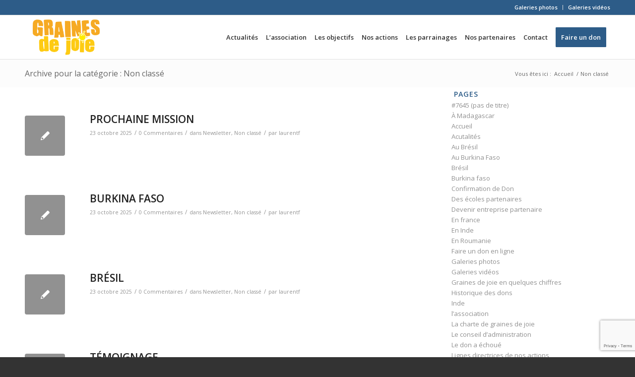

--- FILE ---
content_type: text/html; charset=UTF-8
request_url: https://www.grainesdejoie.eu/category/non-classe/
body_size: 18178
content:
<!DOCTYPE html>
<html lang="fr-FR" class="html_stretched responsive av-preloader-disabled  html_header_top html_logo_left html_main_nav_header html_menu_right html_slim html_header_sticky html_header_shrinking_disabled html_header_topbar_active html_mobile_menu_tablet html_header_searchicon_disabled html_content_align_center html_header_unstick_top_disabled html_header_stretch_disabled html_av-submenu-hidden html_av-submenu-display-click html_av-overlay-full html_av-submenu-clone html_entry_id_10512 av-cookies-no-cookie-consent av-no-preview av-default-lightbox html_text_menu_active av-mobile-menu-switch-default">
<head>
<meta charset="UTF-8" />


<!-- mobile setting -->
<meta name="viewport" content="width=device-width, initial-scale=1">

<!-- Scripts/CSS and wp_head hook -->
<meta name='robots' content='index, follow, max-image-preview:large, max-snippet:-1, max-video-preview:-1' />

	<!-- This site is optimized with the Yoast SEO plugin v25.4 - https://yoast.com/wordpress/plugins/seo/ -->
	<title>Non classé Archives - Graines de Joie</title>
	<link rel="canonical" href="https://www.grainesdejoie.eu/category/non-classe/" />
	<link rel="next" href="https://www.grainesdejoie.eu/category/non-classe/page/2/" />
	<meta property="og:locale" content="fr_FR" />
	<meta property="og:type" content="article" />
	<meta property="og:title" content="Non classé Archives - Graines de Joie" />
	<meta property="og:url" content="https://www.grainesdejoie.eu/category/non-classe/" />
	<meta property="og:site_name" content="Graines de Joie" />
	<meta name="twitter:card" content="summary_large_image" />
	<script type="application/ld+json" class="yoast-schema-graph">{"@context":"https://schema.org","@graph":[{"@type":"CollectionPage","@id":"https://www.grainesdejoie.eu/category/non-classe/","url":"https://www.grainesdejoie.eu/category/non-classe/","name":"Non classé Archives - Graines de Joie","isPartOf":{"@id":"http://www.grainesdejoie.eu/#website"},"breadcrumb":{"@id":"https://www.grainesdejoie.eu/category/non-classe/#breadcrumb"},"inLanguage":"fr-FR"},{"@type":"BreadcrumbList","@id":"https://www.grainesdejoie.eu/category/non-classe/#breadcrumb","itemListElement":[{"@type":"ListItem","position":1,"name":"Accueil","item":"https://www.grainesdejoie.eu/"},{"@type":"ListItem","position":2,"name":"Non classé"}]},{"@type":"WebSite","@id":"http://www.grainesdejoie.eu/#website","url":"http://www.grainesdejoie.eu/","name":"Graines de Joie","description":"Un site utilisant Réseau Wordpress MultiSite 2","potentialAction":[{"@type":"SearchAction","target":{"@type":"EntryPoint","urlTemplate":"http://www.grainesdejoie.eu/?s={search_term_string}"},"query-input":{"@type":"PropertyValueSpecification","valueRequired":true,"valueName":"search_term_string"}}],"inLanguage":"fr-FR"}]}</script>
	<!-- / Yoast SEO plugin. -->


<link rel="alternate" type="application/rss+xml" title="Graines de Joie &raquo; Flux" href="https://www.grainesdejoie.eu/feed/" />
<link rel="alternate" type="application/rss+xml" title="Graines de Joie &raquo; Flux des commentaires" href="https://www.grainesdejoie.eu/comments/feed/" />
<link rel="alternate" type="application/rss+xml" title="Graines de Joie &raquo; Flux de la catégorie Non classé" href="https://www.grainesdejoie.eu/category/non-classe/feed/" />

<!-- google webfont font replacement -->

			<script type='text/javascript'>

				(function() {

					/*	check if webfonts are disabled by user setting via cookie - or user must opt in.	*/
					var html = document.getElementsByTagName('html')[0];
					var cookie_check = html.className.indexOf('av-cookies-needs-opt-in') >= 0 || html.className.indexOf('av-cookies-can-opt-out') >= 0;
					var allow_continue = true;
					var silent_accept_cookie = html.className.indexOf('av-cookies-user-silent-accept') >= 0;

					if( cookie_check && ! silent_accept_cookie )
					{
						if( ! document.cookie.match(/aviaCookieConsent/) || html.className.indexOf('av-cookies-session-refused') >= 0 )
						{
							allow_continue = false;
						}
						else
						{
							if( ! document.cookie.match(/aviaPrivacyRefuseCookiesHideBar/) )
							{
								allow_continue = false;
							}
							else if( ! document.cookie.match(/aviaPrivacyEssentialCookiesEnabled/) )
							{
								allow_continue = false;
							}
							else if( document.cookie.match(/aviaPrivacyGoogleWebfontsDisabled/) )
							{
								allow_continue = false;
							}
						}
					}

					if( allow_continue )
					{
						var f = document.createElement('link');

						f.type 	= 'text/css';
						f.rel 	= 'stylesheet';
						f.href 	= 'https://fonts.googleapis.com/css?family=Open+Sans:400,600&display=auto';
						f.id 	= 'avia-google-webfont';

						document.getElementsByTagName('head')[0].appendChild(f);
					}
				})();

			</script>
			<script type="text/javascript">
/* <![CDATA[ */
window._wpemojiSettings = {"baseUrl":"https:\/\/s.w.org\/images\/core\/emoji\/15.0.3\/72x72\/","ext":".png","svgUrl":"https:\/\/s.w.org\/images\/core\/emoji\/15.0.3\/svg\/","svgExt":".svg","source":{"concatemoji":"https:\/\/www.grainesdejoie.eu\/wp-includes\/js\/wp-emoji-release.min.js?ver=6.6.4"}};
/*! This file is auto-generated */
!function(i,n){var o,s,e;function c(e){try{var t={supportTests:e,timestamp:(new Date).valueOf()};sessionStorage.setItem(o,JSON.stringify(t))}catch(e){}}function p(e,t,n){e.clearRect(0,0,e.canvas.width,e.canvas.height),e.fillText(t,0,0);var t=new Uint32Array(e.getImageData(0,0,e.canvas.width,e.canvas.height).data),r=(e.clearRect(0,0,e.canvas.width,e.canvas.height),e.fillText(n,0,0),new Uint32Array(e.getImageData(0,0,e.canvas.width,e.canvas.height).data));return t.every(function(e,t){return e===r[t]})}function u(e,t,n){switch(t){case"flag":return n(e,"\ud83c\udff3\ufe0f\u200d\u26a7\ufe0f","\ud83c\udff3\ufe0f\u200b\u26a7\ufe0f")?!1:!n(e,"\ud83c\uddfa\ud83c\uddf3","\ud83c\uddfa\u200b\ud83c\uddf3")&&!n(e,"\ud83c\udff4\udb40\udc67\udb40\udc62\udb40\udc65\udb40\udc6e\udb40\udc67\udb40\udc7f","\ud83c\udff4\u200b\udb40\udc67\u200b\udb40\udc62\u200b\udb40\udc65\u200b\udb40\udc6e\u200b\udb40\udc67\u200b\udb40\udc7f");case"emoji":return!n(e,"\ud83d\udc26\u200d\u2b1b","\ud83d\udc26\u200b\u2b1b")}return!1}function f(e,t,n){var r="undefined"!=typeof WorkerGlobalScope&&self instanceof WorkerGlobalScope?new OffscreenCanvas(300,150):i.createElement("canvas"),a=r.getContext("2d",{willReadFrequently:!0}),o=(a.textBaseline="top",a.font="600 32px Arial",{});return e.forEach(function(e){o[e]=t(a,e,n)}),o}function t(e){var t=i.createElement("script");t.src=e,t.defer=!0,i.head.appendChild(t)}"undefined"!=typeof Promise&&(o="wpEmojiSettingsSupports",s=["flag","emoji"],n.supports={everything:!0,everythingExceptFlag:!0},e=new Promise(function(e){i.addEventListener("DOMContentLoaded",e,{once:!0})}),new Promise(function(t){var n=function(){try{var e=JSON.parse(sessionStorage.getItem(o));if("object"==typeof e&&"number"==typeof e.timestamp&&(new Date).valueOf()<e.timestamp+604800&&"object"==typeof e.supportTests)return e.supportTests}catch(e){}return null}();if(!n){if("undefined"!=typeof Worker&&"undefined"!=typeof OffscreenCanvas&&"undefined"!=typeof URL&&URL.createObjectURL&&"undefined"!=typeof Blob)try{var e="postMessage("+f.toString()+"("+[JSON.stringify(s),u.toString(),p.toString()].join(",")+"));",r=new Blob([e],{type:"text/javascript"}),a=new Worker(URL.createObjectURL(r),{name:"wpTestEmojiSupports"});return void(a.onmessage=function(e){c(n=e.data),a.terminate(),t(n)})}catch(e){}c(n=f(s,u,p))}t(n)}).then(function(e){for(var t in e)n.supports[t]=e[t],n.supports.everything=n.supports.everything&&n.supports[t],"flag"!==t&&(n.supports.everythingExceptFlag=n.supports.everythingExceptFlag&&n.supports[t]);n.supports.everythingExceptFlag=n.supports.everythingExceptFlag&&!n.supports.flag,n.DOMReady=!1,n.readyCallback=function(){n.DOMReady=!0}}).then(function(){return e}).then(function(){var e;n.supports.everything||(n.readyCallback(),(e=n.source||{}).concatemoji?t(e.concatemoji):e.wpemoji&&e.twemoji&&(t(e.twemoji),t(e.wpemoji)))}))}((window,document),window._wpemojiSettings);
/* ]]> */
</script>
<link rel='stylesheet' id='avia-grid-css' href='https://www.grainesdejoie.eu/wp-content/themes/enfold/css/grid.css?ver=5.5' type='text/css' media='all' />
<link rel='stylesheet' id='avia-base-css' href='https://www.grainesdejoie.eu/wp-content/themes/enfold/css/base.css?ver=5.5' type='text/css' media='all' />
<link rel='stylesheet' id='avia-layout-css' href='https://www.grainesdejoie.eu/wp-content/themes/enfold/css/layout.css?ver=5.5' type='text/css' media='all' />
<link rel='stylesheet' id='avia-module-audioplayer-css' href='https://www.grainesdejoie.eu/wp-content/themes/enfold/config-templatebuilder/avia-shortcodes/audio-player/audio-player.css?ver=5.5' type='text/css' media='all' />
<link rel='stylesheet' id='avia-module-blog-css' href='https://www.grainesdejoie.eu/wp-content/themes/enfold/config-templatebuilder/avia-shortcodes/blog/blog.css?ver=5.5' type='text/css' media='all' />
<link rel='stylesheet' id='avia-module-postslider-css' href='https://www.grainesdejoie.eu/wp-content/themes/enfold/config-templatebuilder/avia-shortcodes/postslider/postslider.css?ver=5.5' type='text/css' media='all' />
<link rel='stylesheet' id='avia-module-button-css' href='https://www.grainesdejoie.eu/wp-content/themes/enfold/config-templatebuilder/avia-shortcodes/buttons/buttons.css?ver=5.5' type='text/css' media='all' />
<link rel='stylesheet' id='avia-module-buttonrow-css' href='https://www.grainesdejoie.eu/wp-content/themes/enfold/config-templatebuilder/avia-shortcodes/buttonrow/buttonrow.css?ver=5.5' type='text/css' media='all' />
<link rel='stylesheet' id='avia-module-button-fullwidth-css' href='https://www.grainesdejoie.eu/wp-content/themes/enfold/config-templatebuilder/avia-shortcodes/buttons_fullwidth/buttons_fullwidth.css?ver=5.5' type='text/css' media='all' />
<link rel='stylesheet' id='avia-module-catalogue-css' href='https://www.grainesdejoie.eu/wp-content/themes/enfold/config-templatebuilder/avia-shortcodes/catalogue/catalogue.css?ver=5.5' type='text/css' media='all' />
<link rel='stylesheet' id='avia-module-comments-css' href='https://www.grainesdejoie.eu/wp-content/themes/enfold/config-templatebuilder/avia-shortcodes/comments/comments.css?ver=5.5' type='text/css' media='all' />
<link rel='stylesheet' id='avia-module-contact-css' href='https://www.grainesdejoie.eu/wp-content/themes/enfold/config-templatebuilder/avia-shortcodes/contact/contact.css?ver=5.5' type='text/css' media='all' />
<link rel='stylesheet' id='avia-module-slideshow-css' href='https://www.grainesdejoie.eu/wp-content/themes/enfold/config-templatebuilder/avia-shortcodes/slideshow/slideshow.css?ver=5.5' type='text/css' media='all' />
<link rel='stylesheet' id='avia-module-slideshow-contentpartner-css' href='https://www.grainesdejoie.eu/wp-content/themes/enfold/config-templatebuilder/avia-shortcodes/contentslider/contentslider.css?ver=5.5' type='text/css' media='all' />
<link rel='stylesheet' id='avia-module-countdown-css' href='https://www.grainesdejoie.eu/wp-content/themes/enfold/config-templatebuilder/avia-shortcodes/countdown/countdown.css?ver=5.5' type='text/css' media='all' />
<link rel='stylesheet' id='avia-module-gallery-css' href='https://www.grainesdejoie.eu/wp-content/themes/enfold/config-templatebuilder/avia-shortcodes/gallery/gallery.css?ver=5.5' type='text/css' media='all' />
<link rel='stylesheet' id='avia-module-gallery-hor-css' href='https://www.grainesdejoie.eu/wp-content/themes/enfold/config-templatebuilder/avia-shortcodes/gallery_horizontal/gallery_horizontal.css?ver=5.5' type='text/css' media='all' />
<link rel='stylesheet' id='avia-module-maps-css' href='https://www.grainesdejoie.eu/wp-content/themes/enfold/config-templatebuilder/avia-shortcodes/google_maps/google_maps.css?ver=5.5' type='text/css' media='all' />
<link rel='stylesheet' id='avia-module-gridrow-css' href='https://www.grainesdejoie.eu/wp-content/themes/enfold/config-templatebuilder/avia-shortcodes/grid_row/grid_row.css?ver=5.5' type='text/css' media='all' />
<link rel='stylesheet' id='avia-module-heading-css' href='https://www.grainesdejoie.eu/wp-content/themes/enfold/config-templatebuilder/avia-shortcodes/heading/heading.css?ver=5.5' type='text/css' media='all' />
<link rel='stylesheet' id='avia-module-rotator-css' href='https://www.grainesdejoie.eu/wp-content/themes/enfold/config-templatebuilder/avia-shortcodes/headline_rotator/headline_rotator.css?ver=5.5' type='text/css' media='all' />
<link rel='stylesheet' id='avia-module-hr-css' href='https://www.grainesdejoie.eu/wp-content/themes/enfold/config-templatebuilder/avia-shortcodes/hr/hr.css?ver=5.5' type='text/css' media='all' />
<link rel='stylesheet' id='avia-module-icon-css' href='https://www.grainesdejoie.eu/wp-content/themes/enfold/config-templatebuilder/avia-shortcodes/icon/icon.css?ver=5.5' type='text/css' media='all' />
<link rel='stylesheet' id='avia-module-icon-circles-css' href='https://www.grainesdejoie.eu/wp-content/themes/enfold/config-templatebuilder/avia-shortcodes/icon_circles/icon_circles.css?ver=5.5' type='text/css' media='all' />
<link rel='stylesheet' id='avia-module-iconbox-css' href='https://www.grainesdejoie.eu/wp-content/themes/enfold/config-templatebuilder/avia-shortcodes/iconbox/iconbox.css?ver=5.5' type='text/css' media='all' />
<link rel='stylesheet' id='avia-module-icongrid-css' href='https://www.grainesdejoie.eu/wp-content/themes/enfold/config-templatebuilder/avia-shortcodes/icongrid/icongrid.css?ver=5.5' type='text/css' media='all' />
<link rel='stylesheet' id='avia-module-iconlist-css' href='https://www.grainesdejoie.eu/wp-content/themes/enfold/config-templatebuilder/avia-shortcodes/iconlist/iconlist.css?ver=5.5' type='text/css' media='all' />
<link rel='stylesheet' id='avia-module-image-css' href='https://www.grainesdejoie.eu/wp-content/themes/enfold/config-templatebuilder/avia-shortcodes/image/image.css?ver=5.5' type='text/css' media='all' />
<link rel='stylesheet' id='avia-module-image-diff-css' href='https://www.grainesdejoie.eu/wp-content/themes/enfold/config-templatebuilder/avia-shortcodes/image_diff/image_diff.css?ver=5.5' type='text/css' media='all' />
<link rel='stylesheet' id='avia-module-hotspot-css' href='https://www.grainesdejoie.eu/wp-content/themes/enfold/config-templatebuilder/avia-shortcodes/image_hotspots/image_hotspots.css?ver=5.5' type='text/css' media='all' />
<link rel='stylesheet' id='avia-module-sc-lottie-animation-css' href='https://www.grainesdejoie.eu/wp-content/themes/enfold/config-templatebuilder/avia-shortcodes/lottie_animation/lottie_animation.css?ver=5.5' type='text/css' media='all' />
<link rel='stylesheet' id='avia-module-magazine-css' href='https://www.grainesdejoie.eu/wp-content/themes/enfold/config-templatebuilder/avia-shortcodes/magazine/magazine.css?ver=5.5' type='text/css' media='all' />
<link rel='stylesheet' id='avia-module-masonry-css' href='https://www.grainesdejoie.eu/wp-content/themes/enfold/config-templatebuilder/avia-shortcodes/masonry_entries/masonry_entries.css?ver=5.5' type='text/css' media='all' />
<link rel='stylesheet' id='avia-siteloader-css' href='https://www.grainesdejoie.eu/wp-content/themes/enfold/css/avia-snippet-site-preloader.css?ver=5.5' type='text/css' media='all' />
<link rel='stylesheet' id='avia-module-menu-css' href='https://www.grainesdejoie.eu/wp-content/themes/enfold/config-templatebuilder/avia-shortcodes/menu/menu.css?ver=5.5' type='text/css' media='all' />
<link rel='stylesheet' id='avia-module-notification-css' href='https://www.grainesdejoie.eu/wp-content/themes/enfold/config-templatebuilder/avia-shortcodes/notification/notification.css?ver=5.5' type='text/css' media='all' />
<link rel='stylesheet' id='avia-module-numbers-css' href='https://www.grainesdejoie.eu/wp-content/themes/enfold/config-templatebuilder/avia-shortcodes/numbers/numbers.css?ver=5.5' type='text/css' media='all' />
<link rel='stylesheet' id='avia-module-portfolio-css' href='https://www.grainesdejoie.eu/wp-content/themes/enfold/config-templatebuilder/avia-shortcodes/portfolio/portfolio.css?ver=5.5' type='text/css' media='all' />
<link rel='stylesheet' id='avia-module-post-metadata-css' href='https://www.grainesdejoie.eu/wp-content/themes/enfold/config-templatebuilder/avia-shortcodes/post_metadata/post_metadata.css?ver=5.5' type='text/css' media='all' />
<link rel='stylesheet' id='avia-module-progress-bar-css' href='https://www.grainesdejoie.eu/wp-content/themes/enfold/config-templatebuilder/avia-shortcodes/progressbar/progressbar.css?ver=5.5' type='text/css' media='all' />
<link rel='stylesheet' id='avia-module-promobox-css' href='https://www.grainesdejoie.eu/wp-content/themes/enfold/config-templatebuilder/avia-shortcodes/promobox/promobox.css?ver=5.5' type='text/css' media='all' />
<link rel='stylesheet' id='avia-sc-search-css' href='https://www.grainesdejoie.eu/wp-content/themes/enfold/config-templatebuilder/avia-shortcodes/search/search.css?ver=5.5' type='text/css' media='all' />
<link rel='stylesheet' id='avia-module-slideshow-accordion-css' href='https://www.grainesdejoie.eu/wp-content/themes/enfold/config-templatebuilder/avia-shortcodes/slideshow_accordion/slideshow_accordion.css?ver=5.5' type='text/css' media='all' />
<link rel='stylesheet' id='avia-module-slideshow-feature-image-css' href='https://www.grainesdejoie.eu/wp-content/themes/enfold/config-templatebuilder/avia-shortcodes/slideshow_feature_image/slideshow_feature_image.css?ver=5.5' type='text/css' media='all' />
<link rel='stylesheet' id='avia-module-slideshow-fullsize-css' href='https://www.grainesdejoie.eu/wp-content/themes/enfold/config-templatebuilder/avia-shortcodes/slideshow_fullsize/slideshow_fullsize.css?ver=5.5' type='text/css' media='all' />
<link rel='stylesheet' id='avia-module-slideshow-fullscreen-css' href='https://www.grainesdejoie.eu/wp-content/themes/enfold/config-templatebuilder/avia-shortcodes/slideshow_fullscreen/slideshow_fullscreen.css?ver=5.5' type='text/css' media='all' />
<link rel='stylesheet' id='avia-module-slideshow-ls-css' href='https://www.grainesdejoie.eu/wp-content/themes/enfold/config-templatebuilder/avia-shortcodes/slideshow_layerslider/slideshow_layerslider.css?ver=5.5' type='text/css' media='all' />
<link rel='stylesheet' id='avia-module-social-css' href='https://www.grainesdejoie.eu/wp-content/themes/enfold/config-templatebuilder/avia-shortcodes/social_share/social_share.css?ver=5.5' type='text/css' media='all' />
<link rel='stylesheet' id='avia-module-tabsection-css' href='https://www.grainesdejoie.eu/wp-content/themes/enfold/config-templatebuilder/avia-shortcodes/tab_section/tab_section.css?ver=5.5' type='text/css' media='all' />
<link rel='stylesheet' id='avia-module-table-css' href='https://www.grainesdejoie.eu/wp-content/themes/enfold/config-templatebuilder/avia-shortcodes/table/table.css?ver=5.5' type='text/css' media='all' />
<link rel='stylesheet' id='avia-module-tabs-css' href='https://www.grainesdejoie.eu/wp-content/themes/enfold/config-templatebuilder/avia-shortcodes/tabs/tabs.css?ver=5.5' type='text/css' media='all' />
<link rel='stylesheet' id='avia-module-team-css' href='https://www.grainesdejoie.eu/wp-content/themes/enfold/config-templatebuilder/avia-shortcodes/team/team.css?ver=5.5' type='text/css' media='all' />
<link rel='stylesheet' id='avia-module-testimonials-css' href='https://www.grainesdejoie.eu/wp-content/themes/enfold/config-templatebuilder/avia-shortcodes/testimonials/testimonials.css?ver=5.5' type='text/css' media='all' />
<link rel='stylesheet' id='avia-module-timeline-css' href='https://www.grainesdejoie.eu/wp-content/themes/enfold/config-templatebuilder/avia-shortcodes/timeline/timeline.css?ver=5.5' type='text/css' media='all' />
<link rel='stylesheet' id='avia-module-toggles-css' href='https://www.grainesdejoie.eu/wp-content/themes/enfold/config-templatebuilder/avia-shortcodes/toggles/toggles.css?ver=5.5' type='text/css' media='all' />
<link rel='stylesheet' id='avia-module-video-css' href='https://www.grainesdejoie.eu/wp-content/themes/enfold/config-templatebuilder/avia-shortcodes/video/video.css?ver=5.5' type='text/css' media='all' />
<style id='wp-emoji-styles-inline-css' type='text/css'>

	img.wp-smiley, img.emoji {
		display: inline !important;
		border: none !important;
		box-shadow: none !important;
		height: 1em !important;
		width: 1em !important;
		margin: 0 0.07em !important;
		vertical-align: -0.1em !important;
		background: none !important;
		padding: 0 !important;
	}
</style>
<link rel='stylesheet' id='wp-block-library-css' href='https://www.grainesdejoie.eu/wp-includes/css/dist/block-library/style.min.css?ver=6.6.4' type='text/css' media='all' />
<style id='global-styles-inline-css' type='text/css'>
:root{--wp--preset--aspect-ratio--square: 1;--wp--preset--aspect-ratio--4-3: 4/3;--wp--preset--aspect-ratio--3-4: 3/4;--wp--preset--aspect-ratio--3-2: 3/2;--wp--preset--aspect-ratio--2-3: 2/3;--wp--preset--aspect-ratio--16-9: 16/9;--wp--preset--aspect-ratio--9-16: 9/16;--wp--preset--color--black: #000000;--wp--preset--color--cyan-bluish-gray: #abb8c3;--wp--preset--color--white: #ffffff;--wp--preset--color--pale-pink: #f78da7;--wp--preset--color--vivid-red: #cf2e2e;--wp--preset--color--luminous-vivid-orange: #ff6900;--wp--preset--color--luminous-vivid-amber: #fcb900;--wp--preset--color--light-green-cyan: #7bdcb5;--wp--preset--color--vivid-green-cyan: #00d084;--wp--preset--color--pale-cyan-blue: #8ed1fc;--wp--preset--color--vivid-cyan-blue: #0693e3;--wp--preset--color--vivid-purple: #9b51e0;--wp--preset--color--metallic-red: #b02b2c;--wp--preset--color--maximum-yellow-red: #edae44;--wp--preset--color--yellow-sun: #eeee22;--wp--preset--color--palm-leaf: #83a846;--wp--preset--color--aero: #7bb0e7;--wp--preset--color--old-lavender: #745f7e;--wp--preset--color--steel-teal: #5f8789;--wp--preset--color--raspberry-pink: #d65799;--wp--preset--color--medium-turquoise: #4ecac2;--wp--preset--gradient--vivid-cyan-blue-to-vivid-purple: linear-gradient(135deg,rgba(6,147,227,1) 0%,rgb(155,81,224) 100%);--wp--preset--gradient--light-green-cyan-to-vivid-green-cyan: linear-gradient(135deg,rgb(122,220,180) 0%,rgb(0,208,130) 100%);--wp--preset--gradient--luminous-vivid-amber-to-luminous-vivid-orange: linear-gradient(135deg,rgba(252,185,0,1) 0%,rgba(255,105,0,1) 100%);--wp--preset--gradient--luminous-vivid-orange-to-vivid-red: linear-gradient(135deg,rgba(255,105,0,1) 0%,rgb(207,46,46) 100%);--wp--preset--gradient--very-light-gray-to-cyan-bluish-gray: linear-gradient(135deg,rgb(238,238,238) 0%,rgb(169,184,195) 100%);--wp--preset--gradient--cool-to-warm-spectrum: linear-gradient(135deg,rgb(74,234,220) 0%,rgb(151,120,209) 20%,rgb(207,42,186) 40%,rgb(238,44,130) 60%,rgb(251,105,98) 80%,rgb(254,248,76) 100%);--wp--preset--gradient--blush-light-purple: linear-gradient(135deg,rgb(255,206,236) 0%,rgb(152,150,240) 100%);--wp--preset--gradient--blush-bordeaux: linear-gradient(135deg,rgb(254,205,165) 0%,rgb(254,45,45) 50%,rgb(107,0,62) 100%);--wp--preset--gradient--luminous-dusk: linear-gradient(135deg,rgb(255,203,112) 0%,rgb(199,81,192) 50%,rgb(65,88,208) 100%);--wp--preset--gradient--pale-ocean: linear-gradient(135deg,rgb(255,245,203) 0%,rgb(182,227,212) 50%,rgb(51,167,181) 100%);--wp--preset--gradient--electric-grass: linear-gradient(135deg,rgb(202,248,128) 0%,rgb(113,206,126) 100%);--wp--preset--gradient--midnight: linear-gradient(135deg,rgb(2,3,129) 0%,rgb(40,116,252) 100%);--wp--preset--font-size--small: 1rem;--wp--preset--font-size--medium: 1.125rem;--wp--preset--font-size--large: 1.75rem;--wp--preset--font-size--x-large: clamp(1.75rem, 3vw, 2.25rem);--wp--preset--spacing--20: 0.44rem;--wp--preset--spacing--30: 0.67rem;--wp--preset--spacing--40: 1rem;--wp--preset--spacing--50: 1.5rem;--wp--preset--spacing--60: 2.25rem;--wp--preset--spacing--70: 3.38rem;--wp--preset--spacing--80: 5.06rem;--wp--preset--shadow--natural: 6px 6px 9px rgba(0, 0, 0, 0.2);--wp--preset--shadow--deep: 12px 12px 50px rgba(0, 0, 0, 0.4);--wp--preset--shadow--sharp: 6px 6px 0px rgba(0, 0, 0, 0.2);--wp--preset--shadow--outlined: 6px 6px 0px -3px rgba(255, 255, 255, 1), 6px 6px rgba(0, 0, 0, 1);--wp--preset--shadow--crisp: 6px 6px 0px rgba(0, 0, 0, 1);}:root { --wp--style--global--content-size: 800px;--wp--style--global--wide-size: 1130px; }:where(body) { margin: 0; }.wp-site-blocks > .alignleft { float: left; margin-right: 2em; }.wp-site-blocks > .alignright { float: right; margin-left: 2em; }.wp-site-blocks > .aligncenter { justify-content: center; margin-left: auto; margin-right: auto; }:where(.is-layout-flex){gap: 0.5em;}:where(.is-layout-grid){gap: 0.5em;}.is-layout-flow > .alignleft{float: left;margin-inline-start: 0;margin-inline-end: 2em;}.is-layout-flow > .alignright{float: right;margin-inline-start: 2em;margin-inline-end: 0;}.is-layout-flow > .aligncenter{margin-left: auto !important;margin-right: auto !important;}.is-layout-constrained > .alignleft{float: left;margin-inline-start: 0;margin-inline-end: 2em;}.is-layout-constrained > .alignright{float: right;margin-inline-start: 2em;margin-inline-end: 0;}.is-layout-constrained > .aligncenter{margin-left: auto !important;margin-right: auto !important;}.is-layout-constrained > :where(:not(.alignleft):not(.alignright):not(.alignfull)){max-width: var(--wp--style--global--content-size);margin-left: auto !important;margin-right: auto !important;}.is-layout-constrained > .alignwide{max-width: var(--wp--style--global--wide-size);}body .is-layout-flex{display: flex;}.is-layout-flex{flex-wrap: wrap;align-items: center;}.is-layout-flex > :is(*, div){margin: 0;}body .is-layout-grid{display: grid;}.is-layout-grid > :is(*, div){margin: 0;}body{padding-top: 0px;padding-right: 0px;padding-bottom: 0px;padding-left: 0px;}a:where(:not(.wp-element-button)){text-decoration: underline;}:root :where(.wp-element-button, .wp-block-button__link){background-color: #32373c;border-width: 0;color: #fff;font-family: inherit;font-size: inherit;line-height: inherit;padding: calc(0.667em + 2px) calc(1.333em + 2px);text-decoration: none;}.has-black-color{color: var(--wp--preset--color--black) !important;}.has-cyan-bluish-gray-color{color: var(--wp--preset--color--cyan-bluish-gray) !important;}.has-white-color{color: var(--wp--preset--color--white) !important;}.has-pale-pink-color{color: var(--wp--preset--color--pale-pink) !important;}.has-vivid-red-color{color: var(--wp--preset--color--vivid-red) !important;}.has-luminous-vivid-orange-color{color: var(--wp--preset--color--luminous-vivid-orange) !important;}.has-luminous-vivid-amber-color{color: var(--wp--preset--color--luminous-vivid-amber) !important;}.has-light-green-cyan-color{color: var(--wp--preset--color--light-green-cyan) !important;}.has-vivid-green-cyan-color{color: var(--wp--preset--color--vivid-green-cyan) !important;}.has-pale-cyan-blue-color{color: var(--wp--preset--color--pale-cyan-blue) !important;}.has-vivid-cyan-blue-color{color: var(--wp--preset--color--vivid-cyan-blue) !important;}.has-vivid-purple-color{color: var(--wp--preset--color--vivid-purple) !important;}.has-metallic-red-color{color: var(--wp--preset--color--metallic-red) !important;}.has-maximum-yellow-red-color{color: var(--wp--preset--color--maximum-yellow-red) !important;}.has-yellow-sun-color{color: var(--wp--preset--color--yellow-sun) !important;}.has-palm-leaf-color{color: var(--wp--preset--color--palm-leaf) !important;}.has-aero-color{color: var(--wp--preset--color--aero) !important;}.has-old-lavender-color{color: var(--wp--preset--color--old-lavender) !important;}.has-steel-teal-color{color: var(--wp--preset--color--steel-teal) !important;}.has-raspberry-pink-color{color: var(--wp--preset--color--raspberry-pink) !important;}.has-medium-turquoise-color{color: var(--wp--preset--color--medium-turquoise) !important;}.has-black-background-color{background-color: var(--wp--preset--color--black) !important;}.has-cyan-bluish-gray-background-color{background-color: var(--wp--preset--color--cyan-bluish-gray) !important;}.has-white-background-color{background-color: var(--wp--preset--color--white) !important;}.has-pale-pink-background-color{background-color: var(--wp--preset--color--pale-pink) !important;}.has-vivid-red-background-color{background-color: var(--wp--preset--color--vivid-red) !important;}.has-luminous-vivid-orange-background-color{background-color: var(--wp--preset--color--luminous-vivid-orange) !important;}.has-luminous-vivid-amber-background-color{background-color: var(--wp--preset--color--luminous-vivid-amber) !important;}.has-light-green-cyan-background-color{background-color: var(--wp--preset--color--light-green-cyan) !important;}.has-vivid-green-cyan-background-color{background-color: var(--wp--preset--color--vivid-green-cyan) !important;}.has-pale-cyan-blue-background-color{background-color: var(--wp--preset--color--pale-cyan-blue) !important;}.has-vivid-cyan-blue-background-color{background-color: var(--wp--preset--color--vivid-cyan-blue) !important;}.has-vivid-purple-background-color{background-color: var(--wp--preset--color--vivid-purple) !important;}.has-metallic-red-background-color{background-color: var(--wp--preset--color--metallic-red) !important;}.has-maximum-yellow-red-background-color{background-color: var(--wp--preset--color--maximum-yellow-red) !important;}.has-yellow-sun-background-color{background-color: var(--wp--preset--color--yellow-sun) !important;}.has-palm-leaf-background-color{background-color: var(--wp--preset--color--palm-leaf) !important;}.has-aero-background-color{background-color: var(--wp--preset--color--aero) !important;}.has-old-lavender-background-color{background-color: var(--wp--preset--color--old-lavender) !important;}.has-steel-teal-background-color{background-color: var(--wp--preset--color--steel-teal) !important;}.has-raspberry-pink-background-color{background-color: var(--wp--preset--color--raspberry-pink) !important;}.has-medium-turquoise-background-color{background-color: var(--wp--preset--color--medium-turquoise) !important;}.has-black-border-color{border-color: var(--wp--preset--color--black) !important;}.has-cyan-bluish-gray-border-color{border-color: var(--wp--preset--color--cyan-bluish-gray) !important;}.has-white-border-color{border-color: var(--wp--preset--color--white) !important;}.has-pale-pink-border-color{border-color: var(--wp--preset--color--pale-pink) !important;}.has-vivid-red-border-color{border-color: var(--wp--preset--color--vivid-red) !important;}.has-luminous-vivid-orange-border-color{border-color: var(--wp--preset--color--luminous-vivid-orange) !important;}.has-luminous-vivid-amber-border-color{border-color: var(--wp--preset--color--luminous-vivid-amber) !important;}.has-light-green-cyan-border-color{border-color: var(--wp--preset--color--light-green-cyan) !important;}.has-vivid-green-cyan-border-color{border-color: var(--wp--preset--color--vivid-green-cyan) !important;}.has-pale-cyan-blue-border-color{border-color: var(--wp--preset--color--pale-cyan-blue) !important;}.has-vivid-cyan-blue-border-color{border-color: var(--wp--preset--color--vivid-cyan-blue) !important;}.has-vivid-purple-border-color{border-color: var(--wp--preset--color--vivid-purple) !important;}.has-metallic-red-border-color{border-color: var(--wp--preset--color--metallic-red) !important;}.has-maximum-yellow-red-border-color{border-color: var(--wp--preset--color--maximum-yellow-red) !important;}.has-yellow-sun-border-color{border-color: var(--wp--preset--color--yellow-sun) !important;}.has-palm-leaf-border-color{border-color: var(--wp--preset--color--palm-leaf) !important;}.has-aero-border-color{border-color: var(--wp--preset--color--aero) !important;}.has-old-lavender-border-color{border-color: var(--wp--preset--color--old-lavender) !important;}.has-steel-teal-border-color{border-color: var(--wp--preset--color--steel-teal) !important;}.has-raspberry-pink-border-color{border-color: var(--wp--preset--color--raspberry-pink) !important;}.has-medium-turquoise-border-color{border-color: var(--wp--preset--color--medium-turquoise) !important;}.has-vivid-cyan-blue-to-vivid-purple-gradient-background{background: var(--wp--preset--gradient--vivid-cyan-blue-to-vivid-purple) !important;}.has-light-green-cyan-to-vivid-green-cyan-gradient-background{background: var(--wp--preset--gradient--light-green-cyan-to-vivid-green-cyan) !important;}.has-luminous-vivid-amber-to-luminous-vivid-orange-gradient-background{background: var(--wp--preset--gradient--luminous-vivid-amber-to-luminous-vivid-orange) !important;}.has-luminous-vivid-orange-to-vivid-red-gradient-background{background: var(--wp--preset--gradient--luminous-vivid-orange-to-vivid-red) !important;}.has-very-light-gray-to-cyan-bluish-gray-gradient-background{background: var(--wp--preset--gradient--very-light-gray-to-cyan-bluish-gray) !important;}.has-cool-to-warm-spectrum-gradient-background{background: var(--wp--preset--gradient--cool-to-warm-spectrum) !important;}.has-blush-light-purple-gradient-background{background: var(--wp--preset--gradient--blush-light-purple) !important;}.has-blush-bordeaux-gradient-background{background: var(--wp--preset--gradient--blush-bordeaux) !important;}.has-luminous-dusk-gradient-background{background: var(--wp--preset--gradient--luminous-dusk) !important;}.has-pale-ocean-gradient-background{background: var(--wp--preset--gradient--pale-ocean) !important;}.has-electric-grass-gradient-background{background: var(--wp--preset--gradient--electric-grass) !important;}.has-midnight-gradient-background{background: var(--wp--preset--gradient--midnight) !important;}.has-small-font-size{font-size: var(--wp--preset--font-size--small) !important;}.has-medium-font-size{font-size: var(--wp--preset--font-size--medium) !important;}.has-large-font-size{font-size: var(--wp--preset--font-size--large) !important;}.has-x-large-font-size{font-size: var(--wp--preset--font-size--x-large) !important;}
:where(.wp-block-post-template.is-layout-flex){gap: 1.25em;}:where(.wp-block-post-template.is-layout-grid){gap: 1.25em;}
:where(.wp-block-columns.is-layout-flex){gap: 2em;}:where(.wp-block-columns.is-layout-grid){gap: 2em;}
:root :where(.wp-block-pullquote){font-size: 1.5em;line-height: 1.6;}
</style>
<link rel='stylesheet' id='contact-form-7-css' href='https://www.grainesdejoie.eu/wp-content/plugins/contact-form-7/includes/css/styles.css?ver=6.0.6' type='text/css' media='all' />
<link rel='stylesheet' id='avia-scs-css' href='https://www.grainesdejoie.eu/wp-content/themes/enfold/css/shortcodes.css?ver=5.5' type='text/css' media='all' />
<link rel='stylesheet' id='avia-popup-css-css' href='https://www.grainesdejoie.eu/wp-content/themes/enfold/js/aviapopup/magnific-popup.min.css?ver=5.5' type='text/css' media='screen' />
<link rel='stylesheet' id='avia-lightbox-css' href='https://www.grainesdejoie.eu/wp-content/themes/enfold/css/avia-snippet-lightbox.css?ver=5.5' type='text/css' media='screen' />
<link rel='stylesheet' id='avia-widget-css-css' href='https://www.grainesdejoie.eu/wp-content/themes/enfold/css/avia-snippet-widget.css?ver=5.5' type='text/css' media='screen' />
<link rel='stylesheet' id='avia-dynamic-css' href='https://www.grainesdejoie.eu/wp-content/uploads/dynamic_avia/enfold_child_graines_de_joie.css?ver=6447800527063' type='text/css' media='all' />
<link rel='stylesheet' id='avia-custom-css' href='https://www.grainesdejoie.eu/wp-content/themes/enfold/css/custom.css?ver=5.5' type='text/css' media='all' />
<link rel='stylesheet' id='avia-style-css' href='https://www.grainesdejoie.eu/wp-content/themes/enfold-child-grainesdejoie/style.css?ver=5.5' type='text/css' media='all' />
<script type="text/javascript" src="https://www.grainesdejoie.eu/wp-includes/js/jquery/jquery.min.js?ver=3.7.1" id="jquery-core-js"></script>
<script type="text/javascript" src="https://www.grainesdejoie.eu/wp-content/themes/enfold/js/avia-compat.js?ver=5.5" id="avia-compat-js"></script>
<link rel="https://api.w.org/" href="https://www.grainesdejoie.eu/wp-json/" /><link rel="alternate" title="JSON" type="application/json" href="https://www.grainesdejoie.eu/wp-json/wp/v2/categories/1" /><link rel="EditURI" type="application/rsd+xml" title="RSD" href="https://www.grainesdejoie.eu/xmlrpc.php?rsd" />
<meta name="generator" content="WordPress 6.6.4" />
<link rel="profile" href="http://gmpg.org/xfn/11" />
<link rel="alternate" type="application/rss+xml" title="Graines de Joie RSS2 Feed" href="https://www.grainesdejoie.eu/feed/" />
<link rel="pingback" href="https://www.grainesdejoie.eu/xmlrpc.php" />
<!--[if lt IE 9]><script src="https://www.grainesdejoie.eu/wp-content/themes/enfold/js/html5shiv.js"></script><![endif]-->
<link rel="icon" href="https://www.grainesdejoie.eu/wp-content/uploads/2017/08/favicon2.jpg" type="image/x-icon">
<link rel="icon" href="https://www.grainesdejoie.eu/wp-content/uploads/2017/08/cropped-icon-app-32x32.jpg" sizes="32x32" />
<link rel="icon" href="https://www.grainesdejoie.eu/wp-content/uploads/2017/08/cropped-icon-app-192x192.jpg" sizes="192x192" />
<link rel="apple-touch-icon" href="https://www.grainesdejoie.eu/wp-content/uploads/2017/08/cropped-icon-app-180x180.jpg" />
<meta name="msapplication-TileImage" content="https://www.grainesdejoie.eu/wp-content/uploads/2017/08/cropped-icon-app-270x270.jpg" />
		<style type="text/css" id="wp-custom-css">
			input.wpcf7-form-control.wpcf7-text, textarea.wpcf7-form-control.wpcf7-textarea {
	border-color: #919191 !important;
}		</style>
		<style type="text/css">
		@font-face {font-family: 'entypo-fontello'; font-weight: normal; font-style: normal; font-display: auto;
		src: url('https://www.grainesdejoie.eu/wp-content/themes/enfold/config-templatebuilder/avia-template-builder/assets/fonts/entypo-fontello.woff2') format('woff2'),
		url('https://www.grainesdejoie.eu/wp-content/themes/enfold/config-templatebuilder/avia-template-builder/assets/fonts/entypo-fontello.woff') format('woff'),
		url('https://www.grainesdejoie.eu/wp-content/themes/enfold/config-templatebuilder/avia-template-builder/assets/fonts/entypo-fontello.ttf') format('truetype'),
		url('https://www.grainesdejoie.eu/wp-content/themes/enfold/config-templatebuilder/avia-template-builder/assets/fonts/entypo-fontello.svg#entypo-fontello') format('svg'),
		url('https://www.grainesdejoie.eu/wp-content/themes/enfold/config-templatebuilder/avia-template-builder/assets/fonts/entypo-fontello.eot'),
		url('https://www.grainesdejoie.eu/wp-content/themes/enfold/config-templatebuilder/avia-template-builder/assets/fonts/entypo-fontello.eot?#iefix') format('embedded-opentype');
		} #top .avia-font-entypo-fontello, body .avia-font-entypo-fontello, html body [data-av_iconfont='entypo-fontello']:before{ font-family: 'entypo-fontello'; }
		</style>

<!--
Debugging Info for Theme support: 

Theme: Enfold
Version: 5.5
Installed: enfold
AviaFramework Version: 5.3
AviaBuilder Version: 5.3
aviaElementManager Version: 1.0.1
- - - - - - - - - - -
ChildTheme: Enfold Child Graines de Joie
ChildTheme Version: 4.1.2
ChildTheme Installed: enfold

- - - - - - - - - - -
ML:512-PU:85-PLA:8
WP:6.6.4
Compress: CSS:disabled - JS:disabled
Updates: disabled
PLAu:6
-->
</head>

<body id="top" class="archive category category-non-classe category-1 stretched no_sidebar_border rtl_columns av-curtain-numeric open_sans " itemscope="itemscope" itemtype="https://schema.org/WebPage" >

	
	<div id='wrap_all'>

	
<header id='header' class='all_colors header_color light_bg_color  av_header_top av_logo_left av_main_nav_header av_menu_right av_slim av_header_sticky av_header_shrinking_disabled av_header_stretch_disabled av_mobile_menu_tablet av_header_searchicon_disabled av_header_unstick_top_disabled av_bottom_nav_disabled  av_header_border_disabled' data-av_shrink_factor='50' role="banner" itemscope="itemscope" itemtype="https://schema.org/WPHeader" >

		<div id='header_meta' class='container_wrap container_wrap_meta  av_secondary_right av_extra_header_active av_entry_id_10512'>

			      <div class='container'>
			      <nav class='sub_menu'  role="navigation" itemscope="itemscope" itemtype="https://schema.org/SiteNavigationElement" ><ul role="menu" class="menu" id="avia2-menu"><li role="menuitem" id="menu-item-1301" class="menu-item menu-item-type-post_type menu-item-object-page menu-item-1301"><a href="https://www.grainesdejoie.eu/galeries-photos/">Galeries photos</a></li>
<li role="menuitem" id="menu-item-1471" class="menu-item menu-item-type-custom menu-item-object-custom menu-item-1471"><a target="_blank" rel="noopener" href="https://www.youtube.com/channel/UCNuu9ROtTaEfu02qYiS1o6Q">Galeries vidéos</a></li>
</ul></nav>			      </div>
		</div>

		<div  id='header_main' class='container_wrap container_wrap_logo'>

        <div class='container av-logo-container'><div class='inner-container'><span class='logo avia-standard-logo'><a href='https://www.grainesdejoie.eu/' class=''><img src="https://www.grainesdejoie.eu/wp-content/uploads/2017/08/logo-graines-de-joie.png" height="100" width="300" alt='Graines de Joie' title='logo-graines-de-joie' /></a></span><nav class='main_menu' data-selectname='Sélectionner une page'  role="navigation" itemscope="itemscope" itemtype="https://schema.org/SiteNavigationElement" ><div class="avia-menu av-main-nav-wrap"><ul role="menu" class="menu av-main-nav" id="avia-menu"><li role="menuitem" id="menu-item-359" class="menu-item menu-item-type-post_type menu-item-object-page menu-item-top-level menu-item-top-level-1"><a href="https://www.grainesdejoie.eu/page-d-exemple/" itemprop="url" tabindex="0"><span class="avia-bullet"></span><span class="avia-menu-text">Actualités</span><span class="avia-menu-fx"><span class="avia-arrow-wrap"><span class="avia-arrow"></span></span></span></a></li>
<li role="menuitem" id="menu-item-1996" class="menu-principal menu-item menu-item-type-custom menu-item-object-custom menu-item-has-children menu-item-mega-parent  menu-item-top-level menu-item-top-level-2"><a href="https://www.grainesdejoie.eu/lassociation/quels-sont-nos-moyens/" itemprop="url" tabindex="0"><span class="avia-bullet"></span><span class="avia-menu-text">L&rsquo;association</span><span class="avia-menu-fx"><span class="avia-arrow-wrap"><span class="avia-arrow"></span></span></span></a>
<div class='avia_mega_div avia_mega4 twelve units'>

<ul class="sub-menu">
	<li role="menuitem" id="menu-item-686" class="menu-principal menu-item menu-item-type-custom menu-item-object-custom avia_mega_menu_columns_4 three units  avia_mega_menu_columns_first"><span class='mega_menu_title heading-color av-special-font'><a href='http://#'><a href="https://www.grainesdejoie.eu/lassociation/quels-sont-nos-moyens/"><div id="item-mega-menu" class="text-custom"><div><h3 class="entete-mega-menu">L&rsquo;association</h3><p>Pour en savoir un peu plus sur notre mode de fonctionnement.</p></div></div></a></a></span></li>
	<li role="menuitem" id="menu-item-417" class="menu-principal menu-item menu-item-type-post_type menu-item-object-page avia_mega_menu_columns_4 three units "><span class='mega_menu_title heading-color av-special-font'><a href='https://www.grainesdejoie.eu/lassociation/quels-sont-nos-moyens/'><div id="item-mega-menu" style=" background : url(https://www.grainesdejoie.eu/wp-content/uploads/2018/03/quel-sont-nos-moyens.jpg);"><div class="item-mega-menu"><h3>Quels sont nos moyens ?</h3></div></div></a></span></li>
	<li role="menuitem" id="menu-item-416" class="menu-principal menu-item menu-item-type-post_type menu-item-object-page avia_mega_menu_columns_4 three units "><span class='mega_menu_title heading-color av-special-font'><a href='https://www.grainesdejoie.eu/lassociation/graines-de-joie-en-quelques-chiffres/'><div id="item-mega-menu" style=" background : green url(https://www.grainesdejoie.eu/wp-content/uploads/2018/03/GDJ-en-quelques-chiffres-icon.jpg);"><div class="item-mega-menu"><h3>Graines de joie en quelques chiffres</h3></div></div></a></span></li>
	<li role="menuitem" id="menu-item-415" class="menu-principal menu-item menu-item-type-post_type menu-item-object-page avia_mega_menu_columns_4 three units avia_mega_menu_columns_last"><span class='mega_menu_title heading-color av-special-font'><a href='https://www.grainesdejoie.eu/lassociation/provenances-des-fonds/'><div id="item-mega-menu" style=" background : green url(https://www.grainesdejoie.eu/wp-content/uploads/2018/03/provenance-des-fonds-icon.jpg);"><div class="item-mega-menu"><h3>Provenances des fonds</h3></div></div></a></span></li>
</ul>

</div>
</li>
<li role="menuitem" id="menu-item-676" class="menu-principal menu-item menu-item-type-custom menu-item-object-custom menu-item-has-children menu-item-mega-parent  menu-item-top-level menu-item-top-level-3"><a title="objectifs" href="/nos-atouts/" itemprop="url" tabindex="0"><span class="avia-bullet"></span><span class="avia-menu-text">Les objectifs</span><span class="avia-menu-fx"><span class="avia-arrow-wrap"><span class="avia-arrow"></span></span></span></a>
<div class='avia_mega_div avia_mega3 nine units'>

<ul class="sub-menu">
	<li role="menuitem" id="menu-item-692" class="menu-item menu-item-type-custom menu-item-object-custom avia_mega_menu_columns_3 three units  avia_mega_menu_columns_first"><span class='mega_menu_title heading-color av-special-font'><a href='http://#'><a href="https://www.grainesdejoie.eu/nos-atouts/"><div id="item-mega-menu"><div class="block-mega-menu"><h3 class="entete-mega-menu">Les objectifs</h3><p>Planification des futures missions, collectes, manifestations. </p></div></div></a></a></span></li>
	<li role="menuitem" id="menu-item-420" class="menu-item menu-item-type-post_type menu-item-object-page avia_mega_menu_columns_3 three units "><span class='mega_menu_title heading-color av-special-font'><a href='https://www.grainesdejoie.eu/nos-atouts/'><div id="item-mega-menu" style=" background : green url(https://www.grainesdejoie.eu/wp-content/uploads/2018/03/nos-atouts.jpg);"><div class="item-mega-menu"><h3>Nos atouts</h3></div></div></a></span></li>
	<li role="menuitem" id="menu-item-418" class="menu-item menu-item-type-post_type menu-item-object-page avia_mega_menu_columns_3 three units avia_mega_menu_columns_last"><span class='mega_menu_title heading-color av-special-font'><a href='https://www.grainesdejoie.eu/la-charte-de-graines-de-joie/'><div id="item-mega-menu" style=" background : green url(https://www.grainesdejoie.eu/wp-content/uploads/2017/08/objectifs-3.jpg);"><div class="item-mega-menu"><h3>La charte de graines de joie</h3></div></div></a></span></li>
</ul>

</div>
</li>
<li role="menuitem" id="menu-item-681" class="menu-principal menu-item menu-item-type-custom menu-item-object-custom menu-item-has-children menu-item-mega-parent  menu-item-top-level menu-item-top-level-4"><a itemprop="url" tabindex="0"><span class="avia-bullet"></span><span class="avia-menu-text">Nos actions</span><span class="avia-menu-fx"><span class="avia-arrow-wrap"><span class="avia-arrow"></span></span></span></a>
<div class='avia_mega_div avia_mega6 twelve units'>

<ul class="sub-menu">
	<li role="menuitem" id="menu-item-436" class="menu-item menu-item-type-post_type menu-item-object-page avia_mega_menu_columns_6 three units  avia_mega_menu_columns_first"><span class='mega_menu_title heading-color av-special-font'><a href='https://www.grainesdejoie.eu/les-objectifs/en-roumanie/'><div id="item-mega-menu" style=" background : green url(https://www.grainesdejoie.eu/wp-content/uploads/2018/03/nos-actions-roumanie-icon.jpg);"><div class="item-mega-menu"><h3>En Roumanie</h3></div></div></a></span></li>
	<li role="menuitem" id="menu-item-435" class="menu-item menu-item-type-post_type menu-item-object-page avia_mega_menu_columns_6 three units "><span class='mega_menu_title heading-color av-special-font'><a href='https://www.grainesdejoie.eu/les-objectifs/au-burkina-faso/'><div id="item-mega-menu" style=" background : green url(https://www.grainesdejoie.eu/wp-content/uploads/2018/03/actions-burkina-fasso-icon.jpg);"><div class="item-mega-menu"><h3>Au Burkina Faso</h3></div></div></a></span></li>
	<li role="menuitem" id="menu-item-434" class="menu-item menu-item-type-post_type menu-item-object-page avia_mega_menu_columns_6 three units "><span class='mega_menu_title heading-color av-special-font'><a href='https://www.grainesdejoie.eu/les-objectifs/au-bresil/'><div id="item-mega-menu" style=" background : green url(https://www.grainesdejoie.eu/wp-content/uploads/2018/03/actions-bresil.jpg);"><div class="item-mega-menu"><h3>Au Brésil</h3></div></div></a></span></li>
	<li role="menuitem" id="menu-item-4177" class="menu-item menu-item-type-post_type menu-item-object-page avia_mega_menu_columns_6 three units "><span class='mega_menu_title heading-color av-special-font'><a href='https://www.grainesdejoie.eu/les-objectifs/en-inde/'><div id="item-mega-menu" style=" background: url(https://www.grainesdejoie.eu/wp-content/uploads/2020/02/inde.jpg"><div class="item-mega-menu"><h3>En Inde</h3></div></div></a></span></li>
	<li role="menuitem" id="menu-item-433" class="menu-item menu-item-type-post_type menu-item-object-page avia_mega_menu_columns_6 three units "><span class='mega_menu_title heading-color av-special-font'><a href='https://www.grainesdejoie.eu/les-objectifs/en-france/'><div id="item-mega-menu" style=" background : url(https://www.grainesdejoie.eu/wp-content/uploads/2017/08/nos-actions-4.jpg);"><div class="item-mega-menu"><h3>EN France</h3></div></div></a></span></li>
	<li role="menuitem" id="menu-item-6403" class="menu-item menu-item-type-post_type menu-item-object-page avia_mega_menu_columns_6 three units avia_mega_menu_columns_last"><span class='mega_menu_title heading-color av-special-font'><a href='https://www.grainesdejoie.eu/a-madagascar/'><div id="item-mega-menu" style=" background : url(https://www.grainesdejoie.eu/wp-content/uploads/2022/02/couv-action-Madagascar-1.jpg);"><div class="item-mega-menu"><h3>À Madagascar</h3></div></div></a></span></li>
</ul>

</div>
</li>
<li role="menuitem" id="menu-item-848" class="menu-principal menu-item menu-item-type-custom menu-item-object-custom menu-item-has-children menu-item-mega-parent  menu-item-top-level menu-item-top-level-5"><a itemprop="url" tabindex="0"><span class="avia-bullet"></span><span class="avia-menu-text">Les parrainages</span><span class="avia-menu-fx"><span class="avia-arrow-wrap"><span class="avia-arrow"></span></span></span></a>
<div class='avia_mega_div avia_mega5 twelve units'>

<ul class="sub-menu">
	<li role="menuitem" id="menu-item-658" class="menu-item menu-item-type-post_type menu-item-object-page avia_mega_menu_columns_5 three units  avia_mega_menu_columns_first"><span class='mega_menu_title heading-color av-special-font'><a href='https://www.grainesdejoie.eu/burkina-faso/'><div id="item-mega-menu" style=" background : url(https://www.grainesdejoie.eu/wp-content/uploads/2018/03/parrainages-burkina-fasso-icon.jpg);"><div class="item-mega-menu"><h3>Burkina faso</h3></div></div></a></span></li>
	<li role="menuitem" id="menu-item-657" class="menu-item menu-item-type-post_type menu-item-object-page avia_mega_menu_columns_5 three units "><span class='mega_menu_title heading-color av-special-font'><a href='https://www.grainesdejoie.eu/bresil/'><div id="item-mega-menu" style=" background : url(https://www.grainesdejoie.eu/wp-content/uploads/2017/08/partenaires-2.jpg);"><div class="item-mega-menu"><h3>Brésil</h3></div></div></a></span></li>
	<li role="menuitem" id="menu-item-656" class="menu-item menu-item-type-post_type menu-item-object-page avia_mega_menu_columns_5 three units "><span class='mega_menu_title heading-color av-special-font'><a href='https://www.grainesdejoie.eu/roumanie/'><div id="item-mega-menu" style=" background : url(https://www.grainesdejoie.eu/wp-content/uploads/2017/08/partenaires-3.jpg);"><div class="item-mega-menu"><h3>Roumanie</h3></div></div></a></span></li>
	<li role="menuitem" id="menu-item-4214" class="menu-item menu-item-type-post_type menu-item-object-page avia_mega_menu_columns_5 three units "><span class='mega_menu_title heading-color av-special-font'><a href='https://www.grainesdejoie.eu/inde-2/'><div id="item-mega-menu" style=" background : url(https://www.grainesdejoie.eu/wp-content/uploads/2020/02/parrainage-inde.jpg);"><div class="item-mega-menu"><h3>Inde</h3></div></div></a></span></li>
	<li role="menuitem" id="menu-item-6400" class="menu-item menu-item-type-post_type menu-item-object-page avia_mega_menu_columns_5 three units avia_mega_menu_columns_last"><span class='mega_menu_title heading-color av-special-font'><a href='https://www.grainesdejoie.eu/madagascar/'><div id="item-mega-menu" style=" background : url(https://www.grainesdejoie.eu/wp-content/uploads/2022/02/couv-madagascar-1.jpg);"><div class="item-mega-menu"><h3>Madagascar</h3></div></div></a></span></li>
</ul>

</div>
</li>
<li role="menuitem" id="menu-item-832" class="menu-principal menu-item menu-item-type-custom menu-item-object-custom menu-item-has-children menu-item-mega-parent  menu-item-top-level menu-item-top-level-6"><a itemprop="url" tabindex="0"><span class="avia-bullet"></span><span class="avia-menu-text">Nos partenaires</span><span class="avia-menu-fx"><span class="avia-arrow-wrap"><span class="avia-arrow"></span></span></span></a>
<div class='avia_mega_div avia_mega4 twelve units'>

<ul class="sub-menu">
	<li role="menuitem" id="menu-item-690" class="menu-item menu-item-type-custom menu-item-object-custom avia_mega_menu_columns_4 three units  avia_mega_menu_columns_first"><span class='mega_menu_title heading-color av-special-font'><a href='http://#'><div id="item-mega-menu"><div class="block-mega-menu"><h3 class="entete-mega-menu">Nos partenaires</h3><p>Ceux sans qui rien ne serais possible.</p></div></div></a></span></li>
	<li role="menuitem" id="menu-item-661" class="menu-item menu-item-type-post_type menu-item-object-page avia_mega_menu_columns_4 three units "><span class='mega_menu_title heading-color av-special-font'><a href='https://www.grainesdejoie.eu/societes-institutionnels/'><div id="item-mega-menu" style=" background : url(https://www.grainesdejoie.eu/wp-content/uploads/2017/08/nospartenaires-1.jpg);"><div class="item-mega-menu"><h3>Sociétés – institutionnels</h3></div></div></a></span></li>
	<li role="menuitem" id="menu-item-660" class="menu-item menu-item-type-post_type menu-item-object-page avia_mega_menu_columns_4 three units "><span class='mega_menu_title heading-color av-special-font'><a href='https://www.grainesdejoie.eu/devenir-entreprise-partenaire/'><div id="item-mega-menu" style=" background : url(https://www.grainesdejoie.eu/wp-content/uploads/2018/03/entreprises-partenaires-icon.jpg);"><div class="item-mega-menu"><h3>Devenir entreprise partenaire</h3></div></div></a></span></li>
	<li role="menuitem" id="menu-item-659" class="menu-item menu-item-type-post_type menu-item-object-page avia_mega_menu_columns_4 three units avia_mega_menu_columns_last"><span class='mega_menu_title heading-color av-special-font'><a href='https://www.grainesdejoie.eu/des-ecoles-partenaires/'><div id="item-mega-menu" style=" background : url(https://www.grainesdejoie.eu/wp-content/uploads/2017/08/nos-partenaires-3.jpg);"><div class="item-mega-menu"><h3>Des écoles partenaires </h3></div></div></a></span></li>
</ul>

</div>
</li>
<li role="menuitem" id="menu-item-846" class="menu-principal menu-item menu-item-type-custom menu-item-object-custom menu-item-has-children menu-item-mega-parent  menu-item-top-level menu-item-top-level-7"><a itemprop="url" tabindex="0"><span class="avia-bullet"></span><span class="avia-menu-text">Contact</span><span class="avia-menu-fx"><span class="avia-arrow-wrap"><span class="avia-arrow"></span></span></span></a>
<div class='avia_mega_div avia_mega2 six units'>

<ul class="sub-menu">
	<li role="menuitem" id="menu-item-711" class="menu-item menu-item-type-post_type menu-item-object-page avia_mega_menu_columns_2 three units  avia_mega_menu_columns_first"><span class='mega_menu_title heading-color av-special-font'><a href='https://www.grainesdejoie.eu/le-conseil-dadministration/'><div id="item-mega-menu" style=" background : url(https://www.grainesdejoie.eu/wp-content/uploads/2017/08/contact-1.jpg);"><div class="item-mega-menu"><h3>Le conseil d&rsquo;administration</h3></div></div></a></span></li>
	<li role="menuitem" id="menu-item-710" class="menu-item menu-item-type-post_type menu-item-object-page avia_mega_menu_columns_2 three units avia_mega_menu_columns_last"><span class='mega_menu_title heading-color av-special-font'><a href='https://www.grainesdejoie.eu/nous-contacter/'><div id="item-mega-menu" style=" background : url(https://www.grainesdejoie.eu/wp-content/uploads/2018/03/nous-contacter.jpg);"><div class="item-mega-menu"><h3>Nous contacter</h3></div></div></a></span></li>
</ul>

</div>
</li>
<li role="menuitem" id="menu-item-709" class="menu-item menu-item-type-post_type menu-item-object-page av-menu-button av-menu-button-colored menu-item-top-level menu-item-top-level-8"><a href="https://www.grainesdejoie.eu/faire-un-don-en-ligne/" itemprop="url" tabindex="0"><span class="avia-bullet"></span><span class="avia-menu-text">Faire un don</span><span class="avia-menu-fx"><span class="avia-arrow-wrap"><span class="avia-arrow"></span></span></span></a></li>
<li role="menuitem" id="menu-item-1997" class="menu-mobile menu-item menu-item-type-custom menu-item-object-custom menu-item-has-children menu-item-top-level menu-item-top-level-9"><a href="https://www.grainesdejoie.eu/lassociation/quels-sont-nos-moyens/" itemprop="url" tabindex="0"><span class="avia-bullet"></span><span class="avia-menu-text">L&rsquo;association</span><span class="avia-menu-fx"><span class="avia-arrow-wrap"><span class="avia-arrow"></span></span></span></a>


<ul class="sub-menu">
	<li role="menuitem" id="menu-item-2002" class="menu-mobile menu-item menu-item-type-post_type menu-item-object-page"><a href="https://www.grainesdejoie.eu/lassociation/quels-sont-nos-moyens/" itemprop="url" tabindex="0"><span class="avia-bullet"></span><span class="avia-menu-text">Quels sont nos moyens ?</span></a></li>
	<li role="menuitem" id="menu-item-2000" class="menu-mobile menu-item menu-item-type-post_type menu-item-object-page"><a title="menu-mobile" href="https://www.grainesdejoie.eu/lassociation/graines-de-joie-en-quelques-chiffres/" itemprop="url" tabindex="0"><span class="avia-bullet"></span><span class="avia-menu-text">Graines de joie en quelques chiffres</span></a></li>
	<li role="menuitem" id="menu-item-2001" class="menu-mobile menu-item menu-item-type-post_type menu-item-object-page"><a href="https://www.grainesdejoie.eu/lassociation/provenances-des-fonds/" itemprop="url" tabindex="0"><span class="avia-bullet"></span><span class="avia-menu-text">Provenances des fonds</span></a></li>
</ul>
</li>
<li role="menuitem" id="menu-item-2003" class="menu-mobile menu-item menu-item-type-custom menu-item-object-custom menu-item-has-children menu-item-top-level menu-item-top-level-10"><a href="/nos-atouts/" itemprop="url" tabindex="0"><span class="avia-bullet"></span><span class="avia-menu-text">Les objectifs</span><span class="avia-menu-fx"><span class="avia-arrow-wrap"><span class="avia-arrow"></span></span></span></a>


<ul class="sub-menu">
	<li role="menuitem" id="menu-item-2006" class="menu-mobile menu-item menu-item-type-post_type menu-item-object-page"><a href="https://www.grainesdejoie.eu/nos-atouts/" itemprop="url" tabindex="0"><span class="avia-bullet"></span><span class="avia-menu-text">Nos atouts</span></a></li>
	<li role="menuitem" id="menu-item-2005" class="menu-mobile menu-item menu-item-type-post_type menu-item-object-page"><a href="https://www.grainesdejoie.eu/lignes-directrices-de-nos-actions/" itemprop="url" tabindex="0"><span class="avia-bullet"></span><span class="avia-menu-text">Lignes directrices de nos actions</span></a></li>
	<li role="menuitem" id="menu-item-2004" class="menu-mobile menu-item menu-item-type-post_type menu-item-object-page"><a href="https://www.grainesdejoie.eu/la-charte-de-graines-de-joie/" itemprop="url" tabindex="0"><span class="avia-bullet"></span><span class="avia-menu-text">La charte de graines de joie</span></a></li>
</ul>
</li>
<li role="menuitem" id="menu-item-2007" class="menu-mobile menu-item menu-item-type-custom menu-item-object-custom menu-item-has-children menu-item-top-level menu-item-top-level-11"><a itemprop="url" tabindex="0"><span class="avia-bullet"></span><span class="avia-menu-text">Nos actions</span><span class="avia-menu-fx"><span class="avia-arrow-wrap"><span class="avia-arrow"></span></span></span></a>


<ul class="sub-menu">
	<li role="menuitem" id="menu-item-2011" class="menu-mobile menu-item menu-item-type-post_type menu-item-object-page"><a href="https://www.grainesdejoie.eu/les-objectifs/en-roumanie/" itemprop="url" tabindex="0"><span class="avia-bullet"></span><span class="avia-menu-text">En Roumanie</span></a></li>
	<li role="menuitem" id="menu-item-2009" class="menu-mobile menu-item menu-item-type-post_type menu-item-object-page"><a href="https://www.grainesdejoie.eu/les-objectifs/au-burkina-faso/" itemprop="url" tabindex="0"><span class="avia-bullet"></span><span class="avia-menu-text">Au Burkina Faso</span></a></li>
	<li role="menuitem" id="menu-item-2008" class="menu-mobile menu-item menu-item-type-post_type menu-item-object-page"><a href="https://www.grainesdejoie.eu/les-objectifs/au-bresil/" itemprop="url" tabindex="0"><span class="avia-bullet"></span><span class="avia-menu-text">Au Brésil</span></a></li>
	<li role="menuitem" id="menu-item-4176" class="menu-item menu-item-type-post_type menu-item-object-page"><a href="https://www.grainesdejoie.eu/les-objectifs/en-inde/" itemprop="url" tabindex="0"><span class="avia-bullet"></span><span class="avia-menu-text">En Inde</span></a></li>
	<li role="menuitem" id="menu-item-2010" class="menu-mobile menu-item menu-item-type-post_type menu-item-object-page"><a href="https://www.grainesdejoie.eu/les-objectifs/en-france/" itemprop="url" tabindex="0"><span class="avia-bullet"></span><span class="avia-menu-text">En france</span></a></li>
	<li role="menuitem" id="menu-item-6402" class="menu-mobile menu-item menu-item-type-post_type menu-item-object-page"><a href="https://www.grainesdejoie.eu/a-madagascar/" itemprop="url" tabindex="0"><span class="avia-bullet"></span><span class="avia-menu-text">À Madagascar</span></a></li>
</ul>
</li>
<li role="menuitem" id="menu-item-2012" class="menu-mobile menu-item menu-item-type-custom menu-item-object-custom menu-item-has-children menu-item-top-level menu-item-top-level-12"><a itemprop="url" tabindex="0"><span class="avia-bullet"></span><span class="avia-menu-text">Les parrainages</span><span class="avia-menu-fx"><span class="avia-arrow-wrap"><span class="avia-arrow"></span></span></span></a>


<ul class="sub-menu">
	<li role="menuitem" id="menu-item-2014" class="menu-mobile menu-item menu-item-type-post_type menu-item-object-page"><a href="https://www.grainesdejoie.eu/burkina-faso/" itemprop="url" tabindex="0"><span class="avia-bullet"></span><span class="avia-menu-text">Burkina faso</span></a></li>
	<li role="menuitem" id="menu-item-2013" class="menu-mobile menu-item menu-item-type-post_type menu-item-object-page"><a href="https://www.grainesdejoie.eu/bresil/" itemprop="url" tabindex="0"><span class="avia-bullet"></span><span class="avia-menu-text">Brésil</span></a></li>
	<li role="menuitem" id="menu-item-2015" class="menu-mobile menu-item menu-item-type-post_type menu-item-object-page"><a href="https://www.grainesdejoie.eu/roumanie/" itemprop="url" tabindex="0"><span class="avia-bullet"></span><span class="avia-menu-text">Roumanie</span></a></li>
	<li role="menuitem" id="menu-item-4219" class="menu-item menu-item-type-post_type menu-item-object-page"><a href="https://www.grainesdejoie.eu/inde-2/" itemprop="url" tabindex="0"><span class="avia-bullet"></span><span class="avia-menu-text">Inde</span></a></li>
</ul>
</li>
<li role="menuitem" id="menu-item-2016" class="menu-mobile menu-item menu-item-type-custom menu-item-object-custom menu-item-has-children menu-item-top-level menu-item-top-level-13"><a itemprop="url" tabindex="0"><span class="avia-bullet"></span><span class="avia-menu-text">Nos partenaires</span><span class="avia-menu-fx"><span class="avia-arrow-wrap"><span class="avia-arrow"></span></span></span></a>


<ul class="sub-menu">
	<li role="menuitem" id="menu-item-2018" class="menu-mobile menu-item menu-item-type-post_type menu-item-object-page"><a href="https://www.grainesdejoie.eu/societes-institutionnels/" itemprop="url" tabindex="0"><span class="avia-bullet"></span><span class="avia-menu-text">Sociétés – institutionnels</span></a></li>
	<li role="menuitem" id="menu-item-2017" class="menu-mobile menu-item menu-item-type-post_type menu-item-object-page"><a href="https://www.grainesdejoie.eu/devenir-entreprise-partenaire/" itemprop="url" tabindex="0"><span class="avia-bullet"></span><span class="avia-menu-text">Devenir entreprise partenaire</span></a></li>
	<li role="menuitem" id="menu-item-2019" class="menu-mobile menu-item menu-item-type-post_type menu-item-object-page"><a href="https://www.grainesdejoie.eu/des-ecoles-partenaires/" itemprop="url" tabindex="0"><span class="avia-bullet"></span><span class="avia-menu-text">Des écoles partenaires</span></a></li>
</ul>
</li>
<li role="menuitem" id="menu-item-2020" class="menu-mobile menu-item menu-item-type-custom menu-item-object-custom menu-item-has-children menu-item-top-level menu-item-top-level-14"><a itemprop="url" tabindex="0"><span class="avia-bullet"></span><span class="avia-menu-text">Contact</span><span class="avia-menu-fx"><span class="avia-arrow-wrap"><span class="avia-arrow"></span></span></span></a>


<ul class="sub-menu">
	<li role="menuitem" id="menu-item-2021" class="menu-mobile menu-item menu-item-type-post_type menu-item-object-page"><a href="https://www.grainesdejoie.eu/le-conseil-dadministration/" itemprop="url" tabindex="0"><span class="avia-bullet"></span><span class="avia-menu-text">Le conseil d’administration</span></a></li>
	<li role="menuitem" id="menu-item-2022" class="menu-mobile menu-item menu-item-type-post_type menu-item-object-page"><a href="https://www.grainesdejoie.eu/nous-contacter/" itemprop="url" tabindex="0"><span class="avia-bullet"></span><span class="avia-menu-text">Nous contacter</span></a></li>
</ul>
</li>
<li role="menuitem" id="menu-item-2023" class="menu-mobile menu-item menu-item-type-post_type menu-item-object-page menu-item-top-level menu-item-top-level-15"><a href="https://www.grainesdejoie.eu/faire-un-don-en-ligne/" itemprop="url" tabindex="0"><span class="avia-bullet"></span><span class="avia-menu-text">Faire un don en ligne</span><span class="avia-menu-fx"><span class="avia-arrow-wrap"><span class="avia-arrow"></span></span></span></a></li>
<li class="av-burger-menu-main menu-item-avia-special ">
	        			<a href="#" aria-label="Menu" aria-hidden="false">
							<span class="av-hamburger av-hamburger--spin av-js-hamburger">
								<span class="av-hamburger-box">
						          <span class="av-hamburger-inner"></span>
						          <strong>Menu</strong>
								</span>
							</span>
							<span class="avia_hidden_link_text">Menu</span>
						</a>
	        		   </li></ul></div></nav></div> </div> 
		<!-- end container_wrap-->
		</div>
		<div class='header_bg'></div>

<!-- end header -->
</header>

	<div id='main' class='all_colors' data-scroll-offset='88'>

	<div class='stretch_full container_wrap alternate_color light_bg_color title_container'><div class='container'><h1 class='main-title entry-title '><a href='https://www.grainesdejoie.eu/category/non-classe/' rel='bookmark' title='Lien permanent : Archive pour la catégorie : Non classé'  itemprop="headline" >Archive pour la catégorie : Non classé</a></h1><div class="breadcrumb breadcrumbs avia-breadcrumbs"><div class="breadcrumb-trail" ><span class="trail-before"><span class="breadcrumb-title">Vous êtes ici :</span></span> <span  itemscope="itemscope" itemtype="https://schema.org/BreadcrumbList" ><span  itemscope="itemscope" itemtype="https://schema.org/ListItem" itemprop="itemListElement" ><a itemprop="url" href="https://www.grainesdejoie.eu" title="Graines de Joie" rel="home" class="trail-begin"><span itemprop="name">Accueil</span></a><span itemprop="position" class="hidden">1</span></span></span> <span class="sep">/</span> <span class="trail-end">Non classé</span></div></div></div></div>
		<div class='container_wrap container_wrap_first main_color sidebar_right'>

			<div class='container template-blog '>

				<main class='content av-content-small alpha units'  role="main" itemprop="mainContentOfPage" itemscope="itemscope" itemtype="https://schema.org/Blog" >

					<article class="post-entry post-entry-type-standard post-entry-10512 post-loop-1 post-parity-odd single-small  post-10512 post type-post status-publish format-standard hentry category-newsletter category-non-classe"  itemscope="itemscope" itemtype="https://schema.org/BlogPosting" itemprop="blogPost" ><div class="blog-meta"><a href='https://www.grainesdejoie.eu/2025/10/23/prochaine-mission-9/' class='small-preview'  title="PROCHAINE MISSION"   itemprop="image" itemscope="itemscope" itemtype="https://schema.org/ImageObject" ><span class="iconfont" aria-hidden='true' data-av_icon='' data-av_iconfont='entypo-fontello'></span></a></div><div class='entry-content-wrapper clearfix standard-content'><header class="entry-content-header"><h2 class='post-title entry-title '  itemprop="headline" ><a href="https://www.grainesdejoie.eu/2025/10/23/prochaine-mission-9/" rel="bookmark" title="Lien permanent : PROCHAINE MISSION">PROCHAINE MISSION<span class="post-format-icon minor-meta"></span></a></h2><span class="post-meta-infos"><time class="date-container minor-meta updated"  itemprop="datePublished" datetime="2025-10-23T16:09:41+02:00" >23 octobre 2025</time><span class="text-sep">/</span><span class="comment-container minor-meta"><a href="https://www.grainesdejoie.eu/2025/10/23/prochaine-mission-9/#respond" class="comments-link" >0 Commentaires</a></span><span class="text-sep">/</span><span class="blog-categories minor-meta">dans <a href="https://www.grainesdejoie.eu/category/newsletter/" rel="tag">Newsletter</a>, <a href="https://www.grainesdejoie.eu/category/non-classe/" rel="tag">Non classé</a></span><span class="text-sep">/</span><span class="blog-author minor-meta">par <span class="entry-author-link"  itemprop="author" ><span class="author"><span class="fn"><a href="https://www.grainesdejoie.eu/author/laurentf/" title="Articles par laurentf" rel="author">laurentf</a></span></span></span></span></span></header><div class="entry-content"  itemprop="text" ></div><footer class="entry-footer"></footer><div class='post_delimiter'></div></div><div class="post_author_timeline"></div><span class='hidden'>
				<span class='av-structured-data'  itemprop="image" itemscope="itemscope" itemtype="https://schema.org/ImageObject" >
						<span itemprop='url'>https://www.grainesdejoie.eu/wp-content/uploads/2017/08/logo-graines-de-joie.png</span>
						<span itemprop='height'>0</span>
						<span itemprop='width'>0</span>
				</span>
				<span class='av-structured-data'  itemprop="publisher" itemtype="https://schema.org/Organization" itemscope="itemscope" >
						<span itemprop='name'>laurentf</span>
						<span itemprop='logo' itemscope itemtype='https://schema.org/ImageObject'>
							<span itemprop='url'>https://www.grainesdejoie.eu/wp-content/uploads/2017/08/logo-graines-de-joie.png</span>
						</span>
				</span><span class='av-structured-data'  itemprop="author" itemscope="itemscope" itemtype="https://schema.org/Person" ><span itemprop='name'>laurentf</span></span><span class='av-structured-data'  itemprop="datePublished" datetime="2025-10-23T16:09:41+02:00" >2025-10-23 16:09:41</span><span class='av-structured-data'  itemprop="dateModified" itemtype="https://schema.org/dateModified" >2025-10-24 17:47:59</span><span class='av-structured-data'  itemprop="mainEntityOfPage" itemtype="https://schema.org/mainEntityOfPage" ><span itemprop='name'>PROCHAINE MISSION</span></span></span></article><article class="post-entry post-entry-type-standard post-entry-10504 post-loop-2 post-parity-even single-small  post-10504 post type-post status-publish format-standard hentry category-newsletter category-non-classe"  itemscope="itemscope" itemtype="https://schema.org/BlogPosting" itemprop="blogPost" ><div class="blog-meta"><a href='https://www.grainesdejoie.eu/2025/10/23/burkina-faso-2/' class='small-preview'  title="BURKINA FASO"   itemprop="image" itemscope="itemscope" itemtype="https://schema.org/ImageObject" ><span class="iconfont" aria-hidden='true' data-av_icon='' data-av_iconfont='entypo-fontello'></span></a></div><div class='entry-content-wrapper clearfix standard-content'><header class="entry-content-header"><h2 class='post-title entry-title '  itemprop="headline" ><a href="https://www.grainesdejoie.eu/2025/10/23/burkina-faso-2/" rel="bookmark" title="Lien permanent : BURKINA FASO">BURKINA FASO<span class="post-format-icon minor-meta"></span></a></h2><span class="post-meta-infos"><time class="date-container minor-meta updated"  itemprop="datePublished" datetime="2025-10-23T15:43:22+02:00" >23 octobre 2025</time><span class="text-sep">/</span><span class="comment-container minor-meta"><a href="https://www.grainesdejoie.eu/2025/10/23/burkina-faso-2/#respond" class="comments-link" >0 Commentaires</a></span><span class="text-sep">/</span><span class="blog-categories minor-meta">dans <a href="https://www.grainesdejoie.eu/category/newsletter/" rel="tag">Newsletter</a>, <a href="https://www.grainesdejoie.eu/category/non-classe/" rel="tag">Non classé</a></span><span class="text-sep">/</span><span class="blog-author minor-meta">par <span class="entry-author-link"  itemprop="author" ><span class="author"><span class="fn"><a href="https://www.grainesdejoie.eu/author/laurentf/" title="Articles par laurentf" rel="author">laurentf</a></span></span></span></span></span></header><div class="entry-content"  itemprop="text" ></div><footer class="entry-footer"></footer><div class='post_delimiter'></div></div><div class="post_author_timeline"></div><span class='hidden'>
				<span class='av-structured-data'  itemprop="image" itemscope="itemscope" itemtype="https://schema.org/ImageObject" >
						<span itemprop='url'>https://www.grainesdejoie.eu/wp-content/uploads/2017/08/logo-graines-de-joie.png</span>
						<span itemprop='height'>0</span>
						<span itemprop='width'>0</span>
				</span>
				<span class='av-structured-data'  itemprop="publisher" itemtype="https://schema.org/Organization" itemscope="itemscope" >
						<span itemprop='name'>laurentf</span>
						<span itemprop='logo' itemscope itemtype='https://schema.org/ImageObject'>
							<span itemprop='url'>https://www.grainesdejoie.eu/wp-content/uploads/2017/08/logo-graines-de-joie.png</span>
						</span>
				</span><span class='av-structured-data'  itemprop="author" itemscope="itemscope" itemtype="https://schema.org/Person" ><span itemprop='name'>laurentf</span></span><span class='av-structured-data'  itemprop="datePublished" datetime="2025-10-23T15:43:22+02:00" >2025-10-23 15:43:22</span><span class='av-structured-data'  itemprop="dateModified" itemtype="https://schema.org/dateModified" >2025-10-28 12:13:32</span><span class='av-structured-data'  itemprop="mainEntityOfPage" itemtype="https://schema.org/mainEntityOfPage" ><span itemprop='name'>BURKINA FASO</span></span></span></article><article class="post-entry post-entry-type-standard post-entry-10510 post-loop-3 post-parity-odd single-small  post-10510 post type-post status-publish format-standard hentry category-newsletter category-non-classe"  itemscope="itemscope" itemtype="https://schema.org/BlogPosting" itemprop="blogPost" ><div class="blog-meta"><a href='https://www.grainesdejoie.eu/2025/10/23/bresil-8/' class='small-preview'  title="BRÉSIL"   itemprop="image" itemscope="itemscope" itemtype="https://schema.org/ImageObject" ><span class="iconfont" aria-hidden='true' data-av_icon='' data-av_iconfont='entypo-fontello'></span></a></div><div class='entry-content-wrapper clearfix standard-content'><header class="entry-content-header"><h2 class='post-title entry-title '  itemprop="headline" ><a href="https://www.grainesdejoie.eu/2025/10/23/bresil-8/" rel="bookmark" title="Lien permanent : BRÉSIL">BRÉSIL<span class="post-format-icon minor-meta"></span></a></h2><span class="post-meta-infos"><time class="date-container minor-meta updated"  itemprop="datePublished" datetime="2025-10-23T15:42:53+02:00" >23 octobre 2025</time><span class="text-sep">/</span><span class="comment-container minor-meta"><a href="https://www.grainesdejoie.eu/2025/10/23/bresil-8/#respond" class="comments-link" >0 Commentaires</a></span><span class="text-sep">/</span><span class="blog-categories minor-meta">dans <a href="https://www.grainesdejoie.eu/category/newsletter/" rel="tag">Newsletter</a>, <a href="https://www.grainesdejoie.eu/category/non-classe/" rel="tag">Non classé</a></span><span class="text-sep">/</span><span class="blog-author minor-meta">par <span class="entry-author-link"  itemprop="author" ><span class="author"><span class="fn"><a href="https://www.grainesdejoie.eu/author/laurentf/" title="Articles par laurentf" rel="author">laurentf</a></span></span></span></span></span></header><div class="entry-content"  itemprop="text" ></div><footer class="entry-footer"></footer><div class='post_delimiter'></div></div><div class="post_author_timeline"></div><span class='hidden'>
				<span class='av-structured-data'  itemprop="image" itemscope="itemscope" itemtype="https://schema.org/ImageObject" >
						<span itemprop='url'>https://www.grainesdejoie.eu/wp-content/uploads/2017/08/logo-graines-de-joie.png</span>
						<span itemprop='height'>0</span>
						<span itemprop='width'>0</span>
				</span>
				<span class='av-structured-data'  itemprop="publisher" itemtype="https://schema.org/Organization" itemscope="itemscope" >
						<span itemprop='name'>laurentf</span>
						<span itemprop='logo' itemscope itemtype='https://schema.org/ImageObject'>
							<span itemprop='url'>https://www.grainesdejoie.eu/wp-content/uploads/2017/08/logo-graines-de-joie.png</span>
						</span>
				</span><span class='av-structured-data'  itemprop="author" itemscope="itemscope" itemtype="https://schema.org/Person" ><span itemprop='name'>laurentf</span></span><span class='av-structured-data'  itemprop="datePublished" datetime="2025-10-23T15:42:53+02:00" >2025-10-23 15:42:53</span><span class='av-structured-data'  itemprop="dateModified" itemtype="https://schema.org/dateModified" >2025-10-24 17:48:04</span><span class='av-structured-data'  itemprop="mainEntityOfPage" itemtype="https://schema.org/mainEntityOfPage" ><span itemprop='name'>BRÉSIL</span></span></span></article><article class="post-entry post-entry-type-standard post-entry-10508 post-loop-4 post-parity-even single-small  post-10508 post type-post status-publish format-standard hentry category-newsletter category-non-classe"  itemscope="itemscope" itemtype="https://schema.org/BlogPosting" itemprop="blogPost" ><div class="blog-meta"><a href='https://www.grainesdejoie.eu/2025/10/23/temoignage-5/' class='small-preview'  title="TÉMOIGNAGE"   itemprop="image" itemscope="itemscope" itemtype="https://schema.org/ImageObject" ><span class="iconfont" aria-hidden='true' data-av_icon='' data-av_iconfont='entypo-fontello'></span></a></div><div class='entry-content-wrapper clearfix standard-content'><header class="entry-content-header"><h2 class='post-title entry-title '  itemprop="headline" ><a href="https://www.grainesdejoie.eu/2025/10/23/temoignage-5/" rel="bookmark" title="Lien permanent : TÉMOIGNAGE">TÉMOIGNAGE<span class="post-format-icon minor-meta"></span></a></h2><span class="post-meta-infos"><time class="date-container minor-meta updated"  itemprop="datePublished" datetime="2025-10-23T15:30:50+02:00" >23 octobre 2025</time><span class="text-sep">/</span><span class="comment-container minor-meta"><a href="https://www.grainesdejoie.eu/2025/10/23/temoignage-5/#respond" class="comments-link" >0 Commentaires</a></span><span class="text-sep">/</span><span class="blog-categories minor-meta">dans <a href="https://www.grainesdejoie.eu/category/newsletter/" rel="tag">Newsletter</a>, <a href="https://www.grainesdejoie.eu/category/non-classe/" rel="tag">Non classé</a></span><span class="text-sep">/</span><span class="blog-author minor-meta">par <span class="entry-author-link"  itemprop="author" ><span class="author"><span class="fn"><a href="https://www.grainesdejoie.eu/author/laurentf/" title="Articles par laurentf" rel="author">laurentf</a></span></span></span></span></span></header><div class="entry-content"  itemprop="text" ></div><footer class="entry-footer"></footer><div class='post_delimiter'></div></div><div class="post_author_timeline"></div><span class='hidden'>
				<span class='av-structured-data'  itemprop="image" itemscope="itemscope" itemtype="https://schema.org/ImageObject" >
						<span itemprop='url'>https://www.grainesdejoie.eu/wp-content/uploads/2017/08/logo-graines-de-joie.png</span>
						<span itemprop='height'>0</span>
						<span itemprop='width'>0</span>
				</span>
				<span class='av-structured-data'  itemprop="publisher" itemtype="https://schema.org/Organization" itemscope="itemscope" >
						<span itemprop='name'>laurentf</span>
						<span itemprop='logo' itemscope itemtype='https://schema.org/ImageObject'>
							<span itemprop='url'>https://www.grainesdejoie.eu/wp-content/uploads/2017/08/logo-graines-de-joie.png</span>
						</span>
				</span><span class='av-structured-data'  itemprop="author" itemscope="itemscope" itemtype="https://schema.org/Person" ><span itemprop='name'>laurentf</span></span><span class='av-structured-data'  itemprop="datePublished" datetime="2025-10-23T15:30:50+02:00" >2025-10-23 15:30:50</span><span class='av-structured-data'  itemprop="dateModified" itemtype="https://schema.org/dateModified" >2025-10-24 17:48:08</span><span class='av-structured-data'  itemprop="mainEntityOfPage" itemtype="https://schema.org/mainEntityOfPage" ><span itemprop='name'>TÉMOIGNAGE</span></span></span></article><article class="post-entry post-entry-type-standard post-entry-10506 post-loop-5 post-parity-odd single-small  post-10506 post type-post status-publish format-standard hentry category-newsletter category-non-classe"  itemscope="itemscope" itemtype="https://schema.org/BlogPosting" itemprop="blogPost" ><div class="blog-meta"><a href='https://www.grainesdejoie.eu/2025/10/23/soutien-scolaire-a-marseille-19/' class='small-preview'  title="SOUTIEN SCOLAIRE A MARSEILLE"   itemprop="image" itemscope="itemscope" itemtype="https://schema.org/ImageObject" ><span class="iconfont" aria-hidden='true' data-av_icon='' data-av_iconfont='entypo-fontello'></span></a></div><div class='entry-content-wrapper clearfix standard-content'><header class="entry-content-header"><h2 class='post-title entry-title '  itemprop="headline" ><a href="https://www.grainesdejoie.eu/2025/10/23/soutien-scolaire-a-marseille-19/" rel="bookmark" title="Lien permanent : SOUTIEN SCOLAIRE A MARSEILLE">SOUTIEN SCOLAIRE A MARSEILLE<span class="post-format-icon minor-meta"></span></a></h2><span class="post-meta-infos"><time class="date-container minor-meta updated"  itemprop="datePublished" datetime="2025-10-23T15:23:23+02:00" >23 octobre 2025</time><span class="text-sep">/</span><span class="comment-container minor-meta"><a href="https://www.grainesdejoie.eu/2025/10/23/soutien-scolaire-a-marseille-19/#respond" class="comments-link" >0 Commentaires</a></span><span class="text-sep">/</span><span class="blog-categories minor-meta">dans <a href="https://www.grainesdejoie.eu/category/newsletter/" rel="tag">Newsletter</a>, <a href="https://www.grainesdejoie.eu/category/non-classe/" rel="tag">Non classé</a></span><span class="text-sep">/</span><span class="blog-author minor-meta">par <span class="entry-author-link"  itemprop="author" ><span class="author"><span class="fn"><a href="https://www.grainesdejoie.eu/author/laurentf/" title="Articles par laurentf" rel="author">laurentf</a></span></span></span></span></span></header><div class="entry-content"  itemprop="text" ></div><footer class="entry-footer"></footer><div class='post_delimiter'></div></div><div class="post_author_timeline"></div><span class='hidden'>
				<span class='av-structured-data'  itemprop="image" itemscope="itemscope" itemtype="https://schema.org/ImageObject" >
						<span itemprop='url'>https://www.grainesdejoie.eu/wp-content/uploads/2017/08/logo-graines-de-joie.png</span>
						<span itemprop='height'>0</span>
						<span itemprop='width'>0</span>
				</span>
				<span class='av-structured-data'  itemprop="publisher" itemtype="https://schema.org/Organization" itemscope="itemscope" >
						<span itemprop='name'>laurentf</span>
						<span itemprop='logo' itemscope itemtype='https://schema.org/ImageObject'>
							<span itemprop='url'>https://www.grainesdejoie.eu/wp-content/uploads/2017/08/logo-graines-de-joie.png</span>
						</span>
				</span><span class='av-structured-data'  itemprop="author" itemscope="itemscope" itemtype="https://schema.org/Person" ><span itemprop='name'>laurentf</span></span><span class='av-structured-data'  itemprop="datePublished" datetime="2025-10-23T15:23:23+02:00" >2025-10-23 15:23:23</span><span class='av-structured-data'  itemprop="dateModified" itemtype="https://schema.org/dateModified" >2025-10-24 17:48:13</span><span class='av-structured-data'  itemprop="mainEntityOfPage" itemtype="https://schema.org/mainEntityOfPage" ><span itemprop='name'>SOUTIEN SCOLAIRE A MARSEILLE</span></span></span></article><article class="post-entry post-entry-type-standard post-entry-10466 post-loop-6 post-parity-even single-small  post-10466 post type-post status-publish format-standard hentry category-newsletter category-non-classe"  itemscope="itemscope" itemtype="https://schema.org/BlogPosting" itemprop="blogPost" ><div class="blog-meta"><a href='https://www.grainesdejoie.eu/2025/09/26/prochaine-mission-news-de-septembre/' class='small-preview'  title="PROCHAINE MISSION (news de septembre)"   itemprop="image" itemscope="itemscope" itemtype="https://schema.org/ImageObject" ><span class="iconfont" aria-hidden='true' data-av_icon='' data-av_iconfont='entypo-fontello'></span></a></div><div class='entry-content-wrapper clearfix standard-content'><header class="entry-content-header"><h2 class='post-title entry-title '  itemprop="headline" ><a href="https://www.grainesdejoie.eu/2025/09/26/prochaine-mission-news-de-septembre/" rel="bookmark" title="Lien permanent : PROCHAINE MISSION (news de septembre)">PROCHAINE MISSION (news de septembre)<span class="post-format-icon minor-meta"></span></a></h2><span class="post-meta-infos"><time class="date-container minor-meta updated"  itemprop="datePublished" datetime="2025-09-26T15:14:10+02:00" >26 septembre 2025</time><span class="text-sep">/</span><span class="comment-container minor-meta"><a href="https://www.grainesdejoie.eu/2025/09/26/prochaine-mission-news-de-septembre/#respond" class="comments-link" >0 Commentaires</a></span><span class="text-sep">/</span><span class="blog-categories minor-meta">dans <a href="https://www.grainesdejoie.eu/category/newsletter/" rel="tag">Newsletter</a>, <a href="https://www.grainesdejoie.eu/category/non-classe/" rel="tag">Non classé</a></span><span class="text-sep">/</span><span class="blog-author minor-meta">par <span class="entry-author-link"  itemprop="author" ><span class="author"><span class="fn"><a href="https://www.grainesdejoie.eu/author/laurentf/" title="Articles par laurentf" rel="author">laurentf</a></span></span></span></span></span></header><div class="entry-content"  itemprop="text" ></div><footer class="entry-footer"></footer><div class='post_delimiter'></div></div><div class="post_author_timeline"></div><span class='hidden'>
				<span class='av-structured-data'  itemprop="image" itemscope="itemscope" itemtype="https://schema.org/ImageObject" >
						<span itemprop='url'>https://www.grainesdejoie.eu/wp-content/uploads/2017/08/logo-graines-de-joie.png</span>
						<span itemprop='height'>0</span>
						<span itemprop='width'>0</span>
				</span>
				<span class='av-structured-data'  itemprop="publisher" itemtype="https://schema.org/Organization" itemscope="itemscope" >
						<span itemprop='name'>laurentf</span>
						<span itemprop='logo' itemscope itemtype='https://schema.org/ImageObject'>
							<span itemprop='url'>https://www.grainesdejoie.eu/wp-content/uploads/2017/08/logo-graines-de-joie.png</span>
						</span>
				</span><span class='av-structured-data'  itemprop="author" itemscope="itemscope" itemtype="https://schema.org/Person" ><span itemprop='name'>laurentf</span></span><span class='av-structured-data'  itemprop="datePublished" datetime="2025-09-26T15:14:10+02:00" >2025-09-26 15:14:10</span><span class='av-structured-data'  itemprop="dateModified" itemtype="https://schema.org/dateModified" >2025-09-29 10:12:19</span><span class='av-structured-data'  itemprop="mainEntityOfPage" itemtype="https://schema.org/mainEntityOfPage" ><span itemprop='name'>PROCHAINE MISSION (news de septembre)</span></span></span></article><article class="post-entry post-entry-type-standard post-entry-10449 post-loop-7 post-parity-odd single-small  post-10449 post type-post status-publish format-standard hentry category-newsletter category-non-classe"  itemscope="itemscope" itemtype="https://schema.org/BlogPosting" itemprop="blogPost" ><div class="blog-meta"><a href='https://www.grainesdejoie.eu/2025/09/26/mamies-tricoteuses/' class='small-preview'  title="MAMIES TRICOTEUSES"   itemprop="image" itemscope="itemscope" itemtype="https://schema.org/ImageObject" ><span class="iconfont" aria-hidden='true' data-av_icon='' data-av_iconfont='entypo-fontello'></span></a></div><div class='entry-content-wrapper clearfix standard-content'><header class="entry-content-header"><h2 class='post-title entry-title '  itemprop="headline" ><a href="https://www.grainesdejoie.eu/2025/09/26/mamies-tricoteuses/" rel="bookmark" title="Lien permanent : MAMIES TRICOTEUSES">MAMIES TRICOTEUSES<span class="post-format-icon minor-meta"></span></a></h2><span class="post-meta-infos"><time class="date-container minor-meta updated"  itemprop="datePublished" datetime="2025-09-26T11:11:01+02:00" >26 septembre 2025</time><span class="text-sep">/</span><span class="comment-container minor-meta"><a href="https://www.grainesdejoie.eu/2025/09/26/mamies-tricoteuses/#respond" class="comments-link" >0 Commentaires</a></span><span class="text-sep">/</span><span class="blog-categories minor-meta">dans <a href="https://www.grainesdejoie.eu/category/newsletter/" rel="tag">Newsletter</a>, <a href="https://www.grainesdejoie.eu/category/non-classe/" rel="tag">Non classé</a></span><span class="text-sep">/</span><span class="blog-author minor-meta">par <span class="entry-author-link"  itemprop="author" ><span class="author"><span class="fn"><a href="https://www.grainesdejoie.eu/author/laurentf/" title="Articles par laurentf" rel="author">laurentf</a></span></span></span></span></span></header><div class="entry-content"  itemprop="text" ></div><footer class="entry-footer"></footer><div class='post_delimiter'></div></div><div class="post_author_timeline"></div><span class='hidden'>
				<span class='av-structured-data'  itemprop="image" itemscope="itemscope" itemtype="https://schema.org/ImageObject" >
						<span itemprop='url'>https://www.grainesdejoie.eu/wp-content/uploads/2017/08/logo-graines-de-joie.png</span>
						<span itemprop='height'>0</span>
						<span itemprop='width'>0</span>
				</span>
				<span class='av-structured-data'  itemprop="publisher" itemtype="https://schema.org/Organization" itemscope="itemscope" >
						<span itemprop='name'>laurentf</span>
						<span itemprop='logo' itemscope itemtype='https://schema.org/ImageObject'>
							<span itemprop='url'>https://www.grainesdejoie.eu/wp-content/uploads/2017/08/logo-graines-de-joie.png</span>
						</span>
				</span><span class='av-structured-data'  itemprop="author" itemscope="itemscope" itemtype="https://schema.org/Person" ><span itemprop='name'>laurentf</span></span><span class='av-structured-data'  itemprop="datePublished" datetime="2025-09-26T11:11:01+02:00" >2025-09-26 11:11:01</span><span class='av-structured-data'  itemprop="dateModified" itemtype="https://schema.org/dateModified" >2025-09-26 16:04:45</span><span class='av-structured-data'  itemprop="mainEntityOfPage" itemtype="https://schema.org/mainEntityOfPage" ><span itemprop='name'>MAMIES TRICOTEUSES</span></span></span></article><article class="post-entry post-entry-type-standard post-entry-10439 post-loop-8 post-parity-even single-small  post-10439 post type-post status-publish format-standard hentry category-newsletter category-non-classe"  itemscope="itemscope" itemtype="https://schema.org/BlogPosting" itemprop="blogPost" ><div class="blog-meta"><a href='https://www.grainesdejoie.eu/2025/09/25/madagascar-centre-danjoma/' class='small-preview'  title="MADAGASCAR CENTRE D&#039;ANJOMA"   itemprop="image" itemscope="itemscope" itemtype="https://schema.org/ImageObject" ><span class="iconfont" aria-hidden='true' data-av_icon='' data-av_iconfont='entypo-fontello'></span></a></div><div class='entry-content-wrapper clearfix standard-content'><header class="entry-content-header"><h2 class='post-title entry-title '  itemprop="headline" ><a href="https://www.grainesdejoie.eu/2025/09/25/madagascar-centre-danjoma/" rel="bookmark" title="Lien permanent : MADAGASCAR CENTRE D&rsquo;ANJOMA">MADAGASCAR CENTRE D&rsquo;ANJOMA<span class="post-format-icon minor-meta"></span></a></h2><span class="post-meta-infos"><time class="date-container minor-meta updated"  itemprop="datePublished" datetime="2025-09-25T17:44:05+02:00" >25 septembre 2025</time><span class="text-sep">/</span><span class="comment-container minor-meta"><a href="https://www.grainesdejoie.eu/2025/09/25/madagascar-centre-danjoma/#respond" class="comments-link" >0 Commentaires</a></span><span class="text-sep">/</span><span class="blog-categories minor-meta">dans <a href="https://www.grainesdejoie.eu/category/newsletter/" rel="tag">Newsletter</a>, <a href="https://www.grainesdejoie.eu/category/non-classe/" rel="tag">Non classé</a></span><span class="text-sep">/</span><span class="blog-author minor-meta">par <span class="entry-author-link"  itemprop="author" ><span class="author"><span class="fn"><a href="https://www.grainesdejoie.eu/author/laurentf/" title="Articles par laurentf" rel="author">laurentf</a></span></span></span></span></span></header><div class="entry-content"  itemprop="text" ></div><footer class="entry-footer"></footer><div class='post_delimiter'></div></div><div class="post_author_timeline"></div><span class='hidden'>
				<span class='av-structured-data'  itemprop="image" itemscope="itemscope" itemtype="https://schema.org/ImageObject" >
						<span itemprop='url'>https://www.grainesdejoie.eu/wp-content/uploads/2017/08/logo-graines-de-joie.png</span>
						<span itemprop='height'>0</span>
						<span itemprop='width'>0</span>
				</span>
				<span class='av-structured-data'  itemprop="publisher" itemtype="https://schema.org/Organization" itemscope="itemscope" >
						<span itemprop='name'>laurentf</span>
						<span itemprop='logo' itemscope itemtype='https://schema.org/ImageObject'>
							<span itemprop='url'>https://www.grainesdejoie.eu/wp-content/uploads/2017/08/logo-graines-de-joie.png</span>
						</span>
				</span><span class='av-structured-data'  itemprop="author" itemscope="itemscope" itemtype="https://schema.org/Person" ><span itemprop='name'>laurentf</span></span><span class='av-structured-data'  itemprop="datePublished" datetime="2025-09-25T17:44:05+02:00" >2025-09-25 17:44:05</span><span class='av-structured-data'  itemprop="dateModified" itemtype="https://schema.org/dateModified" >2025-09-26 16:06:51</span><span class='av-structured-data'  itemprop="mainEntityOfPage" itemtype="https://schema.org/mainEntityOfPage" ><span itemprop='name'>MADAGASCAR CENTRE D&rsquo;ANJOMA</span></span></span></article><article class="post-entry post-entry-type-standard post-entry-10436 post-loop-9 post-parity-odd single-small  post-10436 post type-post status-publish format-standard hentry category-newsletter category-non-classe"  itemscope="itemscope" itemtype="https://schema.org/BlogPosting" itemprop="blogPost" ><div class="blog-meta"><a href='https://www.grainesdejoie.eu/2025/09/25/inde-renovation-du-groupe-scolaire-padre-pio/' class='small-preview'  title="Inde – Rénovation du Groupe Scolaire Padre Pio"   itemprop="image" itemscope="itemscope" itemtype="https://schema.org/ImageObject" ><span class="iconfont" aria-hidden='true' data-av_icon='' data-av_iconfont='entypo-fontello'></span></a></div><div class='entry-content-wrapper clearfix standard-content'><header class="entry-content-header"><h2 class='post-title entry-title '  itemprop="headline" ><a href="https://www.grainesdejoie.eu/2025/09/25/inde-renovation-du-groupe-scolaire-padre-pio/" rel="bookmark" title="Lien permanent : Inde – Rénovation du Groupe Scolaire Padre Pio">Inde – Rénovation du Groupe Scolaire Padre Pio<span class="post-format-icon minor-meta"></span></a></h2><span class="post-meta-infos"><time class="date-container minor-meta updated"  itemprop="datePublished" datetime="2025-09-25T17:41:02+02:00" >25 septembre 2025</time><span class="text-sep">/</span><span class="comment-container minor-meta"><a href="https://www.grainesdejoie.eu/2025/09/25/inde-renovation-du-groupe-scolaire-padre-pio/#respond" class="comments-link" >0 Commentaires</a></span><span class="text-sep">/</span><span class="blog-categories minor-meta">dans <a href="https://www.grainesdejoie.eu/category/newsletter/" rel="tag">Newsletter</a>, <a href="https://www.grainesdejoie.eu/category/non-classe/" rel="tag">Non classé</a></span><span class="text-sep">/</span><span class="blog-author minor-meta">par <span class="entry-author-link"  itemprop="author" ><span class="author"><span class="fn"><a href="https://www.grainesdejoie.eu/author/laurentf/" title="Articles par laurentf" rel="author">laurentf</a></span></span></span></span></span></header><div class="entry-content"  itemprop="text" ></div><footer class="entry-footer"></footer><div class='post_delimiter'></div></div><div class="post_author_timeline"></div><span class='hidden'>
				<span class='av-structured-data'  itemprop="image" itemscope="itemscope" itemtype="https://schema.org/ImageObject" >
						<span itemprop='url'>https://www.grainesdejoie.eu/wp-content/uploads/2017/08/logo-graines-de-joie.png</span>
						<span itemprop='height'>0</span>
						<span itemprop='width'>0</span>
				</span>
				<span class='av-structured-data'  itemprop="publisher" itemtype="https://schema.org/Organization" itemscope="itemscope" >
						<span itemprop='name'>laurentf</span>
						<span itemprop='logo' itemscope itemtype='https://schema.org/ImageObject'>
							<span itemprop='url'>https://www.grainesdejoie.eu/wp-content/uploads/2017/08/logo-graines-de-joie.png</span>
						</span>
				</span><span class='av-structured-data'  itemprop="author" itemscope="itemscope" itemtype="https://schema.org/Person" ><span itemprop='name'>laurentf</span></span><span class='av-structured-data'  itemprop="datePublished" datetime="2025-09-25T17:41:02+02:00" >2025-09-25 17:41:02</span><span class='av-structured-data'  itemprop="dateModified" itemtype="https://schema.org/dateModified" >2025-09-26 16:10:15</span><span class='av-structured-data'  itemprop="mainEntityOfPage" itemtype="https://schema.org/mainEntityOfPage" ><span itemprop='name'>Inde – Rénovation du Groupe Scolaire Padre Pio</span></span></span></article><article class="post-entry post-entry-type-standard post-entry-10432 post-loop-10 post-parity-even post-entry-last single-small  post-10432 post type-post status-publish format-standard hentry category-newsletter category-non-classe"  itemscope="itemscope" itemtype="https://schema.org/BlogPosting" itemprop="blogPost" ><div class="blog-meta"><a href='https://www.grainesdejoie.eu/2025/09/25/roulons-pour-gdj-news-septembre-2/' class='small-preview'  title="ROULONS POUR GDJ NEWS SEPTEMBRE"   itemprop="image" itemscope="itemscope" itemtype="https://schema.org/ImageObject" ><span class="iconfont" aria-hidden='true' data-av_icon='' data-av_iconfont='entypo-fontello'></span></a></div><div class='entry-content-wrapper clearfix standard-content'><header class="entry-content-header"><h2 class='post-title entry-title '  itemprop="headline" ><a href="https://www.grainesdejoie.eu/2025/09/25/roulons-pour-gdj-news-septembre-2/" rel="bookmark" title="Lien permanent : ROULONS POUR GDJ NEWS SEPTEMBRE">ROULONS POUR GDJ NEWS SEPTEMBRE<span class="post-format-icon minor-meta"></span></a></h2><span class="post-meta-infos"><time class="date-container minor-meta updated"  itemprop="datePublished" datetime="2025-09-25T17:36:47+02:00" >25 septembre 2025</time><span class="text-sep">/</span><span class="comment-container minor-meta"><a href="https://www.grainesdejoie.eu/2025/09/25/roulons-pour-gdj-news-septembre-2/#respond" class="comments-link" >0 Commentaires</a></span><span class="text-sep">/</span><span class="blog-categories minor-meta">dans <a href="https://www.grainesdejoie.eu/category/newsletter/" rel="tag">Newsletter</a>, <a href="https://www.grainesdejoie.eu/category/non-classe/" rel="tag">Non classé</a></span><span class="text-sep">/</span><span class="blog-author minor-meta">par <span class="entry-author-link"  itemprop="author" ><span class="author"><span class="fn"><a href="https://www.grainesdejoie.eu/author/laurentf/" title="Articles par laurentf" rel="author">laurentf</a></span></span></span></span></span></header><div class="entry-content"  itemprop="text" ></div><footer class="entry-footer"></footer><div class='post_delimiter'></div></div><div class="post_author_timeline"></div><span class='hidden'>
				<span class='av-structured-data'  itemprop="image" itemscope="itemscope" itemtype="https://schema.org/ImageObject" >
						<span itemprop='url'>https://www.grainesdejoie.eu/wp-content/uploads/2017/08/logo-graines-de-joie.png</span>
						<span itemprop='height'>0</span>
						<span itemprop='width'>0</span>
				</span>
				<span class='av-structured-data'  itemprop="publisher" itemtype="https://schema.org/Organization" itemscope="itemscope" >
						<span itemprop='name'>laurentf</span>
						<span itemprop='logo' itemscope itemtype='https://schema.org/ImageObject'>
							<span itemprop='url'>https://www.grainesdejoie.eu/wp-content/uploads/2017/08/logo-graines-de-joie.png</span>
						</span>
				</span><span class='av-structured-data'  itemprop="author" itemscope="itemscope" itemtype="https://schema.org/Person" ><span itemprop='name'>laurentf</span></span><span class='av-structured-data'  itemprop="datePublished" datetime="2025-09-25T17:36:47+02:00" >2025-09-25 17:36:47</span><span class='av-structured-data'  itemprop="dateModified" itemtype="https://schema.org/dateModified" >2025-09-26 16:10:20</span><span class='av-structured-data'  itemprop="mainEntityOfPage" itemtype="https://schema.org/mainEntityOfPage" ><span itemprop='name'>ROULONS POUR GDJ NEWS SEPTEMBRE</span></span></span></article><div class='single-small'><nav class='pagination'><span class='pagination-meta'>Page 1 sur 37</span><span class='current'>1</span><a href='https://www.grainesdejoie.eu/category/non-classe/page/2/' class='inactive next_page' >2</a><a href='https://www.grainesdejoie.eu/category/non-classe/page/3/' class='inactive' >3</a><a href='https://www.grainesdejoie.eu/category/non-classe/page/2/'>&rsaquo;</a><a href='https://www.grainesdejoie.eu/category/non-classe/page/37/'>&raquo;</a></nav>
</div>
				<!--end content-->
				</main>

				<aside class='sidebar sidebar_right   alpha units'  role="complementary" itemscope="itemscope" itemtype="https://schema.org/WPSideBar" ><div class="inner_sidebar extralight-border"><section class="widget widget_pages"><h3 class='widgettitle'>Pages</h3><ul><li class="page_item page-item-7645"><a href="https://www.grainesdejoie.eu/7645-2/">#7645 (pas de titre)</a></li>
<li class="page_item page-item-6391"><a href="https://www.grainesdejoie.eu/a-madagascar/">À Madagascar</a></li>
<li class="page_item page-item-356"><a href="https://www.grainesdejoie.eu/">Accueil</a></li>
<li class="page_item page-item-2"><a href="https://www.grainesdejoie.eu/page-d-exemple/">Acutalités</a></li>
<li class="page_item page-item-427"><a href="https://www.grainesdejoie.eu/les-objectifs/au-bresil/">Au Brésil</a></li>
<li class="page_item page-item-424"><a href="https://www.grainesdejoie.eu/les-objectifs/au-burkina-faso/">Au Burkina Faso</a></li>
<li class="page_item page-item-440"><a href="https://www.grainesdejoie.eu/bresil/">Brésil</a></li>
<li class="page_item page-item-437"><a href="https://www.grainesdejoie.eu/burkina-faso/">Burkina faso</a></li>
<li class="page_item page-item-1475"><a href="https://www.grainesdejoie.eu/confirmation-de-don/">Confirmation de Don</a></li>
<li class="page_item page-item-452"><a href="https://www.grainesdejoie.eu/des-ecoles-partenaires/">Des écoles partenaires</a></li>
<li class="page_item page-item-449"><a href="https://www.grainesdejoie.eu/devenir-entreprise-partenaire/">Devenir entreprise partenaire</a></li>
<li class="page_item page-item-430"><a href="https://www.grainesdejoie.eu/les-objectifs/en-france/">En france</a></li>
<li class="page_item page-item-4171"><a href="https://www.grainesdejoie.eu/les-objectifs/en-inde/">En Inde</a></li>
<li class="page_item page-item-421"><a href="https://www.grainesdejoie.eu/les-objectifs/en-roumanie/">En Roumanie</a></li>
<li class="page_item page-item-706"><a href="https://www.grainesdejoie.eu/faire-un-don-en-ligne/">Faire un don en ligne</a></li>
<li class="page_item page-item-346"><a href="https://www.grainesdejoie.eu/galeries-photos/">Galeries photos</a></li>
<li class="page_item page-item-349"><a href="https://www.grainesdejoie.eu/galeries-videos/">Galeries vidéos</a></li>
<li class="page_item page-item-398"><a href="https://www.grainesdejoie.eu/lassociation/graines-de-joie-en-quelques-chiffres/">Graines de joie en quelques chiffres</a></li>
<li class="page_item page-item-1477"><a href="https://www.grainesdejoie.eu/historique-des-dons/">Historique des dons</a></li>
<li class="page_item page-item-4195"><a href="https://www.grainesdejoie.eu/inde-2/">Inde</a></li>
<li class="page_item page-item-330 page_item_has_children"><a href="https://www.grainesdejoie.eu/lassociation/">l&rsquo;association</a></li>
<li class="page_item page-item-412"><a href="https://www.grainesdejoie.eu/la-charte-de-graines-de-joie/">La charte de graines de joie</a></li>
<li class="page_item page-item-700"><a href="https://www.grainesdejoie.eu/le-conseil-dadministration/">Le conseil d&rsquo;administration</a></li>
<li class="page_item page-item-1476"><a href="https://www.grainesdejoie.eu/le-don-a-echoue/">Le don a échoué</a></li>
<li class="page_item page-item-409"><a href="https://www.grainesdejoie.eu/lignes-directrices-de-nos-actions/">Lignes directrices de nos actions</a></li>
<li class="page_item page-item-6384"><a href="https://www.grainesdejoie.eu/madagascar/">Madagascar</a></li>
<li class="page_item page-item-333 page_item_has_children"><a href="https://www.grainesdejoie.eu/les-objectifs/">Nos activités</a></li>
<li class="page_item page-item-404"><a href="https://www.grainesdejoie.eu/nos-atouts/">Nos atouts</a></li>
<li class="page_item page-item-703"><a href="https://www.grainesdejoie.eu/nous-contacter/">Nous contacter</a></li>
<li class="page_item page-item-401"><a href="https://www.grainesdejoie.eu/lassociation/provenances-des-fonds/">Provenances des fonds</a></li>
<li class="page_item page-item-395"><a href="https://www.grainesdejoie.eu/lassociation/quels-sont-nos-moyens/">Quels sont nos moyens ?</a></li>
<li class="page_item page-item-443"><a href="https://www.grainesdejoie.eu/roumanie/">Roumanie</a></li>
<li class="page_item page-item-446"><a href="https://www.grainesdejoie.eu/societes-institutionnels/">Sociétés &#8211; institutionnels</a></li>
<li class="page_item page-item-2445"><a href="https://www.grainesdejoie.eu/test-bouton-abonnement/">test bouton abonnement</a></li>
</ul><span class="seperator extralight-border"></span></section><section class="widget widget_categories"><h3 class='widgettitle'>Catégories</h3><ul>	<li class="cat-item cat-item-8"><a href="https://www.grainesdejoie.eu/category/accueil/">Accueil</a>
</li>
	<li class="cat-item cat-item-9"><a href="https://www.grainesdejoie.eu/category/actualites/">Actualités</a>
</li>
	<li class="cat-item cat-item-11"><a href="https://www.grainesdejoie.eu/category/breves/">Brèves</a>
</li>
	<li class="cat-item cat-item-7"><a href="https://www.grainesdejoie.eu/category/contact/">Contact</a>
</li>
	<li class="cat-item cat-item-2"><a href="https://www.grainesdejoie.eu/category/lassociation/">L&#039;association</a>
</li>
	<li class="cat-item cat-item-3"><a href="https://www.grainesdejoie.eu/category/les-objectifs/">Les Objectifs</a>
</li>
	<li class="cat-item cat-item-5"><a href="https://www.grainesdejoie.eu/category/les-parrainages/">Les parrainages</a>
</li>
	<li class="cat-item cat-item-31"><a href="https://www.grainesdejoie.eu/category/newsletter/">Newsletter</a>
</li>
	<li class="cat-item cat-item-1 current-cat"><a aria-current="page" href="https://www.grainesdejoie.eu/category/non-classe/">Non classé</a>
</li>
	<li class="cat-item cat-item-4"><a href="https://www.grainesdejoie.eu/category/nos-activites/">Nos Activités</a>
</li>
	<li class="cat-item cat-item-6"><a href="https://www.grainesdejoie.eu/category/nos-partenaires/">Nos partenaires</a>
</li>
	<li class="cat-item cat-item-10"><a href="https://www.grainesdejoie.eu/category/revues-de-presse/">Revues de Presse</a>
</li>
</ul><span class="seperator extralight-border"></span></section><section class="widget widget_archive"><h3 class='widgettitle'>Archive</h3><ul>	<li><a href='https://www.grainesdejoie.eu/2025/11/'>novembre 2025</a></li>
	<li><a href='https://www.grainesdejoie.eu/2025/10/'>octobre 2025</a></li>
	<li><a href='https://www.grainesdejoie.eu/2025/09/'>septembre 2025</a></li>
	<li><a href='https://www.grainesdejoie.eu/2025/08/'>août 2025</a></li>
	<li><a href='https://www.grainesdejoie.eu/2025/07/'>juillet 2025</a></li>
	<li><a href='https://www.grainesdejoie.eu/2025/06/'>juin 2025</a></li>
	<li><a href='https://www.grainesdejoie.eu/2025/05/'>mai 2025</a></li>
	<li><a href='https://www.grainesdejoie.eu/2025/04/'>avril 2025</a></li>
	<li><a href='https://www.grainesdejoie.eu/2025/03/'>mars 2025</a></li>
	<li><a href='https://www.grainesdejoie.eu/2025/02/'>février 2025</a></li>
	<li><a href='https://www.grainesdejoie.eu/2025/01/'>janvier 2025</a></li>
	<li><a href='https://www.grainesdejoie.eu/2024/12/'>décembre 2024</a></li>
	<li><a href='https://www.grainesdejoie.eu/2024/11/'>novembre 2024</a></li>
	<li><a href='https://www.grainesdejoie.eu/2024/10/'>octobre 2024</a></li>
	<li><a href='https://www.grainesdejoie.eu/2024/09/'>septembre 2024</a></li>
	<li><a href='https://www.grainesdejoie.eu/2024/08/'>août 2024</a></li>
	<li><a href='https://www.grainesdejoie.eu/2024/07/'>juillet 2024</a></li>
	<li><a href='https://www.grainesdejoie.eu/2024/06/'>juin 2024</a></li>
	<li><a href='https://www.grainesdejoie.eu/2024/05/'>mai 2024</a></li>
	<li><a href='https://www.grainesdejoie.eu/2024/04/'>avril 2024</a></li>
	<li><a href='https://www.grainesdejoie.eu/2024/03/'>mars 2024</a></li>
	<li><a href='https://www.grainesdejoie.eu/2024/02/'>février 2024</a></li>
	<li><a href='https://www.grainesdejoie.eu/2024/01/'>janvier 2024</a></li>
	<li><a href='https://www.grainesdejoie.eu/2023/12/'>décembre 2023</a></li>
	<li><a href='https://www.grainesdejoie.eu/2023/11/'>novembre 2023</a></li>
	<li><a href='https://www.grainesdejoie.eu/2023/10/'>octobre 2023</a></li>
	<li><a href='https://www.grainesdejoie.eu/2023/09/'>septembre 2023</a></li>
	<li><a href='https://www.grainesdejoie.eu/2023/08/'>août 2023</a></li>
	<li><a href='https://www.grainesdejoie.eu/2023/07/'>juillet 2023</a></li>
	<li><a href='https://www.grainesdejoie.eu/2023/06/'>juin 2023</a></li>
	<li><a href='https://www.grainesdejoie.eu/2023/05/'>mai 2023</a></li>
	<li><a href='https://www.grainesdejoie.eu/2023/04/'>avril 2023</a></li>
	<li><a href='https://www.grainesdejoie.eu/2023/03/'>mars 2023</a></li>
	<li><a href='https://www.grainesdejoie.eu/2023/02/'>février 2023</a></li>
	<li><a href='https://www.grainesdejoie.eu/2023/01/'>janvier 2023</a></li>
	<li><a href='https://www.grainesdejoie.eu/2022/12/'>décembre 2022</a></li>
	<li><a href='https://www.grainesdejoie.eu/2022/11/'>novembre 2022</a></li>
	<li><a href='https://www.grainesdejoie.eu/2022/10/'>octobre 2022</a></li>
	<li><a href='https://www.grainesdejoie.eu/2022/09/'>septembre 2022</a></li>
	<li><a href='https://www.grainesdejoie.eu/2022/08/'>août 2022</a></li>
	<li><a href='https://www.grainesdejoie.eu/2022/07/'>juillet 2022</a></li>
	<li><a href='https://www.grainesdejoie.eu/2022/06/'>juin 2022</a></li>
	<li><a href='https://www.grainesdejoie.eu/2022/05/'>mai 2022</a></li>
	<li><a href='https://www.grainesdejoie.eu/2022/04/'>avril 2022</a></li>
	<li><a href='https://www.grainesdejoie.eu/2022/03/'>mars 2022</a></li>
	<li><a href='https://www.grainesdejoie.eu/2022/02/'>février 2022</a></li>
	<li><a href='https://www.grainesdejoie.eu/2022/01/'>janvier 2022</a></li>
	<li><a href='https://www.grainesdejoie.eu/2021/12/'>décembre 2021</a></li>
	<li><a href='https://www.grainesdejoie.eu/2021/11/'>novembre 2021</a></li>
	<li><a href='https://www.grainesdejoie.eu/2021/10/'>octobre 2021</a></li>
	<li><a href='https://www.grainesdejoie.eu/2021/09/'>septembre 2021</a></li>
	<li><a href='https://www.grainesdejoie.eu/2021/08/'>août 2021</a></li>
	<li><a href='https://www.grainesdejoie.eu/2021/07/'>juillet 2021</a></li>
	<li><a href='https://www.grainesdejoie.eu/2021/06/'>juin 2021</a></li>
	<li><a href='https://www.grainesdejoie.eu/2021/05/'>mai 2021</a></li>
	<li><a href='https://www.grainesdejoie.eu/2021/04/'>avril 2021</a></li>
	<li><a href='https://www.grainesdejoie.eu/2021/03/'>mars 2021</a></li>
	<li><a href='https://www.grainesdejoie.eu/2021/02/'>février 2021</a></li>
	<li><a href='https://www.grainesdejoie.eu/2021/01/'>janvier 2021</a></li>
	<li><a href='https://www.grainesdejoie.eu/2020/12/'>décembre 2020</a></li>
	<li><a href='https://www.grainesdejoie.eu/2020/11/'>novembre 2020</a></li>
	<li><a href='https://www.grainesdejoie.eu/2020/10/'>octobre 2020</a></li>
	<li><a href='https://www.grainesdejoie.eu/2020/09/'>septembre 2020</a></li>
	<li><a href='https://www.grainesdejoie.eu/2020/08/'>août 2020</a></li>
	<li><a href='https://www.grainesdejoie.eu/2020/07/'>juillet 2020</a></li>
	<li><a href='https://www.grainesdejoie.eu/2020/06/'>juin 2020</a></li>
	<li><a href='https://www.grainesdejoie.eu/2020/05/'>mai 2020</a></li>
	<li><a href='https://www.grainesdejoie.eu/2020/04/'>avril 2020</a></li>
	<li><a href='https://www.grainesdejoie.eu/2020/03/'>mars 2020</a></li>
	<li><a href='https://www.grainesdejoie.eu/2020/02/'>février 2020</a></li>
	<li><a href='https://www.grainesdejoie.eu/2020/01/'>janvier 2020</a></li>
	<li><a href='https://www.grainesdejoie.eu/2019/12/'>décembre 2019</a></li>
	<li><a href='https://www.grainesdejoie.eu/2019/11/'>novembre 2019</a></li>
	<li><a href='https://www.grainesdejoie.eu/2019/10/'>octobre 2019</a></li>
	<li><a href='https://www.grainesdejoie.eu/2019/09/'>septembre 2019</a></li>
	<li><a href='https://www.grainesdejoie.eu/2019/08/'>août 2019</a></li>
	<li><a href='https://www.grainesdejoie.eu/2019/07/'>juillet 2019</a></li>
	<li><a href='https://www.grainesdejoie.eu/2019/06/'>juin 2019</a></li>
	<li><a href='https://www.grainesdejoie.eu/2019/05/'>mai 2019</a></li>
	<li><a href='https://www.grainesdejoie.eu/2019/04/'>avril 2019</a></li>
	<li><a href='https://www.grainesdejoie.eu/2019/03/'>mars 2019</a></li>
	<li><a href='https://www.grainesdejoie.eu/2019/02/'>février 2019</a></li>
	<li><a href='https://www.grainesdejoie.eu/2019/01/'>janvier 2019</a></li>
	<li><a href='https://www.grainesdejoie.eu/2018/12/'>décembre 2018</a></li>
	<li><a href='https://www.grainesdejoie.eu/2018/11/'>novembre 2018</a></li>
	<li><a href='https://www.grainesdejoie.eu/2018/10/'>octobre 2018</a></li>
	<li><a href='https://www.grainesdejoie.eu/2018/09/'>septembre 2018</a></li>
	<li><a href='https://www.grainesdejoie.eu/2018/08/'>août 2018</a></li>
	<li><a href='https://www.grainesdejoie.eu/2018/07/'>juillet 2018</a></li>
	<li><a href='https://www.grainesdejoie.eu/2018/06/'>juin 2018</a></li>
	<li><a href='https://www.grainesdejoie.eu/2018/04/'>avril 2018</a></li>
	<li><a href='https://www.grainesdejoie.eu/2018/03/'>mars 2018</a></li>
	<li><a href='https://www.grainesdejoie.eu/2018/02/'>février 2018</a></li>
	<li><a href='https://www.grainesdejoie.eu/2018/01/'>janvier 2018</a></li>
	<li><a href='https://www.grainesdejoie.eu/2017/12/'>décembre 2017</a></li>
	<li><a href='https://www.grainesdejoie.eu/2017/08/'>août 2017</a></li>
	<li><a href='https://www.grainesdejoie.eu/2017/07/'>juillet 2017</a></li>
	<li><a href='https://www.grainesdejoie.eu/2017/06/'>juin 2017</a></li>
	<li><a href='https://www.grainesdejoie.eu/2017/05/'>mai 2017</a></li>
	<li><a href='https://www.grainesdejoie.eu/2017/04/'>avril 2017</a></li>
	<li><a href='https://www.grainesdejoie.eu/2017/03/'>mars 2017</a></li>
	<li><a href='https://www.grainesdejoie.eu/2017/02/'>février 2017</a></li>
	<li><a href='https://www.grainesdejoie.eu/2017/01/'>janvier 2017</a></li>
	<li><a href='https://www.grainesdejoie.eu/2016/12/'>décembre 2016</a></li>
	<li><a href='https://www.grainesdejoie.eu/2016/11/'>novembre 2016</a></li>
	<li><a href='https://www.grainesdejoie.eu/2016/10/'>octobre 2016</a></li>
	<li><a href='https://www.grainesdejoie.eu/2016/09/'>septembre 2016</a></li>
	<li><a href='https://www.grainesdejoie.eu/2016/08/'>août 2016</a></li>
	<li><a href='https://www.grainesdejoie.eu/2016/07/'>juillet 2016</a></li>
	<li><a href='https://www.grainesdejoie.eu/2016/06/'>juin 2016</a></li>
	<li><a href='https://www.grainesdejoie.eu/2016/05/'>mai 2016</a></li>
	<li><a href='https://www.grainesdejoie.eu/2016/04/'>avril 2016</a></li>
	<li><a href='https://www.grainesdejoie.eu/2016/03/'>mars 2016</a></li>
	<li><a href='https://www.grainesdejoie.eu/2016/02/'>février 2016</a></li>
	<li><a href='https://www.grainesdejoie.eu/2016/01/'>janvier 2016</a></li>
	<li><a href='https://www.grainesdejoie.eu/2015/12/'>décembre 2015</a></li>
	<li><a href='https://www.grainesdejoie.eu/2015/11/'>novembre 2015</a></li>
	<li><a href='https://www.grainesdejoie.eu/2015/10/'>octobre 2015</a></li>
	<li><a href='https://www.grainesdejoie.eu/2015/09/'>septembre 2015</a></li>
	<li><a href='https://www.grainesdejoie.eu/2015/08/'>août 2015</a></li>
	<li><a href='https://www.grainesdejoie.eu/2015/07/'>juillet 2015</a></li>
	<li><a href='https://www.grainesdejoie.eu/2015/06/'>juin 2015</a></li>
	<li><a href='https://www.grainesdejoie.eu/2015/05/'>mai 2015</a></li>
	<li><a href='https://www.grainesdejoie.eu/2015/04/'>avril 2015</a></li>
	<li><a href='https://www.grainesdejoie.eu/2015/03/'>mars 2015</a></li>
	<li><a href='https://www.grainesdejoie.eu/2015/02/'>février 2015</a></li>
	<li><a href='https://www.grainesdejoie.eu/2015/01/'>janvier 2015</a></li>
	<li><a href='https://www.grainesdejoie.eu/2014/12/'>décembre 2014</a></li>
	<li><a href='https://www.grainesdejoie.eu/2014/11/'>novembre 2014</a></li>
	<li><a href='https://www.grainesdejoie.eu/2014/09/'>septembre 2014</a></li>
	<li><a href='https://www.grainesdejoie.eu/2014/08/'>août 2014</a></li>
	<li><a href='https://www.grainesdejoie.eu/2014/07/'>juillet 2014</a></li>
	<li><a href='https://www.grainesdejoie.eu/2014/06/'>juin 2014</a></li>
	<li><a href='https://www.grainesdejoie.eu/2014/05/'>mai 2014</a></li>
	<li><a href='https://www.grainesdejoie.eu/2014/04/'>avril 2014</a></li>
	<li><a href='https://www.grainesdejoie.eu/2014/03/'>mars 2014</a></li>
	<li><a href='https://www.grainesdejoie.eu/2014/02/'>février 2014</a></li>
	<li><a href='https://www.grainesdejoie.eu/2014/01/'>janvier 2014</a></li>
	<li><a href='https://www.grainesdejoie.eu/2013/12/'>décembre 2013</a></li>
	<li><a href='https://www.grainesdejoie.eu/2013/11/'>novembre 2013</a></li>
	<li><a href='https://www.grainesdejoie.eu/2013/10/'>octobre 2013</a></li>
	<li><a href='https://www.grainesdejoie.eu/2013/09/'>septembre 2013</a></li>
	<li><a href='https://www.grainesdejoie.eu/2013/08/'>août 2013</a></li>
	<li><a href='https://www.grainesdejoie.eu/2013/07/'>juillet 2013</a></li>
	<li><a href='https://www.grainesdejoie.eu/2013/06/'>juin 2013</a></li>
	<li><a href='https://www.grainesdejoie.eu/2013/05/'>mai 2013</a></li>
	<li><a href='https://www.grainesdejoie.eu/2013/04/'>avril 2013</a></li>
	<li><a href='https://www.grainesdejoie.eu/2013/03/'>mars 2013</a></li>
	<li><a href='https://www.grainesdejoie.eu/2013/02/'>février 2013</a></li>
	<li><a href='https://www.grainesdejoie.eu/2013/01/'>janvier 2013</a></li>
	<li><a href='https://www.grainesdejoie.eu/2012/12/'>décembre 2012</a></li>
	<li><a href='https://www.grainesdejoie.eu/2012/11/'>novembre 2012</a></li>
	<li><a href='https://www.grainesdejoie.eu/2012/10/'>octobre 2012</a></li>
	<li><a href='https://www.grainesdejoie.eu/2012/09/'>septembre 2012</a></li>
	<li><a href='https://www.grainesdejoie.eu/2012/07/'>juillet 2012</a></li>
	<li><a href='https://www.grainesdejoie.eu/2012/06/'>juin 2012</a></li>
	<li><a href='https://www.grainesdejoie.eu/2012/05/'>mai 2012</a></li>
	<li><a href='https://www.grainesdejoie.eu/2012/04/'>avril 2012</a></li>
	<li><a href='https://www.grainesdejoie.eu/2012/03/'>mars 2012</a></li>
	<li><a href='https://www.grainesdejoie.eu/2012/02/'>février 2012</a></li>
	<li><a href='https://www.grainesdejoie.eu/2012/01/'>janvier 2012</a></li>
	<li><a href='https://www.grainesdejoie.eu/2011/12/'>décembre 2011</a></li>
	<li><a href='https://www.grainesdejoie.eu/2011/11/'>novembre 2011</a></li>
	<li><a href='https://www.grainesdejoie.eu/2011/09/'>septembre 2011</a></li>
	<li><a href='https://www.grainesdejoie.eu/2011/08/'>août 2011</a></li>
	<li><a href='https://www.grainesdejoie.eu/2011/07/'>juillet 2011</a></li>
	<li><a href='https://www.grainesdejoie.eu/2011/05/'>mai 2011</a></li>
	<li><a href='https://www.grainesdejoie.eu/2011/04/'>avril 2011</a></li>
	<li><a href='https://www.grainesdejoie.eu/2011/03/'>mars 2011</a></li>
	<li><a href='https://www.grainesdejoie.eu/2011/01/'>janvier 2011</a></li>
	<li><a href='https://www.grainesdejoie.eu/2010/12/'>décembre 2010</a></li>
	<li><a href='https://www.grainesdejoie.eu/2010/10/'>octobre 2010</a></li>
	<li><a href='https://www.grainesdejoie.eu/2010/09/'>septembre 2010</a></li>
	<li><a href='https://www.grainesdejoie.eu/2010/06/'>juin 2010</a></li>
	<li><a href='https://www.grainesdejoie.eu/2010/05/'>mai 2010</a></li>
	<li><a href='https://www.grainesdejoie.eu/2010/03/'>mars 2010</a></li>
	<li><a href='https://www.grainesdejoie.eu/2010/02/'>février 2010</a></li>
	<li><a href='https://www.grainesdejoie.eu/2010/01/'>janvier 2010</a></li>
	<li><a href='https://www.grainesdejoie.eu/2009/12/'>décembre 2009</a></li>
	<li><a href='https://www.grainesdejoie.eu/2009/11/'>novembre 2009</a></li>
	<li><a href='https://www.grainesdejoie.eu/2009/10/'>octobre 2009</a></li>
	<li><a href='https://www.grainesdejoie.eu/2009/09/'>septembre 2009</a></li>
	<li><a href='https://www.grainesdejoie.eu/2009/08/'>août 2009</a></li>
	<li><a href='https://www.grainesdejoie.eu/2009/07/'>juillet 2009</a></li>
	<li><a href='https://www.grainesdejoie.eu/2009/06/'>juin 2009</a></li>
	<li><a href='https://www.grainesdejoie.eu/2009/05/'>mai 2009</a></li>
	<li><a href='https://www.grainesdejoie.eu/2009/04/'>avril 2009</a></li>
	<li><a href='https://www.grainesdejoie.eu/2009/03/'>mars 2009</a></li>
	<li><a href='https://www.grainesdejoie.eu/2009/02/'>février 2009</a></li>
	<li><a href='https://www.grainesdejoie.eu/2009/01/'>janvier 2009</a></li>
	<li><a href='https://www.grainesdejoie.eu/2008/12/'>décembre 2008</a></li>
	<li><a href='https://www.grainesdejoie.eu/2008/10/'>octobre 2008</a></li>
	<li><a href='https://www.grainesdejoie.eu/2008/09/'>septembre 2008</a></li>
	<li><a href='https://www.grainesdejoie.eu/2008/08/'>août 2008</a></li>
	<li><a href='https://www.grainesdejoie.eu/2008/07/'>juillet 2008</a></li>
	<li><a href='https://www.grainesdejoie.eu/2008/06/'>juin 2008</a></li>
</ul><span class="seperator extralight-border"></span></section></div></aside>
			</div><!--end container-->

		</div><!-- close default .container_wrap element -->

				<div class='container_wrap footer_color' id='footer'>

					<div class='container'>

						<div class='flex_column av_one_fourth  first el_before_av_one_fourth'><section id="media_image-2" class="widget clearfix widget_media_image"><img width="255" height="215" src="https://www.grainesdejoie.eu/wp-content/uploads/2017/08/logo-footer-graine-de-joie-2.png" class="avia-img-lazy-loading-1037 image wp-image-1037  attachment-full size-full" alt="" style="max-width: 100%; height: auto;" decoding="async" loading="lazy" /><span class="seperator extralight-border"></span></section></div><div class='flex_column av_one_fourth  el_after_av_one_fourth el_before_av_one_fourth '><section id="text-2" class="widget clearfix widget_text">			<div class="textwidget"><div style="display: block; margin-top: 50px;">
<h2>Graines de Joie</h2>
<h3 style="padding: 0px; margin: 0px;">Nous contacter par voie postale :</h3>
<p style="padding: 0 0 10px 0px; margin: 0px;">24, rue Sibié<br />
BP 60011<br />
13243 Marseille Cedex 01</p>
<h3 style="padding: 0px; margin: 0px;">Par téléphone :</h3>
<p style="padding: 0px; margin: 0px; font-size: 9px;">09 73 66 98 62 HB</p>
</div>
</div>
		<span class="seperator extralight-border"></span></section></div><div class='flex_column av_one_fourth  el_after_av_one_fourth el_before_av_one_fourth '><section id="text-3" class="widget clearfix widget_text">			<div class="textwidget"><div class="abonnement" style="text-align: center">
		<form action="" method="post" class="form_abo" id="form_abo" novalidate="novalidate">
			
			<input type="email" name="mail_abo" id="mail_abo" class="mail_abo" placeholder="exemple@mail.com" required="required"/>
			<input type="submit" name="submit_new_abo" id="submit_new_abo" class="submit_new_abo" value="Je m'abonne"/>
			
			<div class="cadre-error">
				<div class="error" style=""></div>
			</div>
		</form>
	</div>
	
	<script src="https://ajax.googleapis.com/ajax/libs/jquery/3.3.1/jquery.min.js"></script>
	<script type="text/javascript">
		$(document).ready(function(){
			$("#submit_new_abo").on("click", function(event){
				var emailReg = /^([\w-\.]+@([\w-]+\.)+[\w-]{2,4})?$/;
				var emailaddressVal = $(".mail_abo").val();
				         
				if(emailaddressVal == "") {
					if($(".cadre-error").css( "display", "none" )){
						$(".cadre-error").toggle("slow");
						$(".error").text("Le champ est vide.");
						setTimeout(function(){
							jQuery(".cadre-error").toggle("fast");
						}, 3000);
					}
					event.preventDefault();
				} else if(!emailReg.test(emailaddressVal)) {
					if($(".cadre-error").css( "display", "none" )){
						$(".cadre-error").toggle("slow");
						$(".error").text("Ce n'est pas une adresse email.");
						setTimeout(function(){
							jQuery(".cadre-error").toggle("fast");
						}, 3000);
					}
					event.preventDefault();
				}
			});
		});

	</script>
</div>
		<span class="seperator extralight-border"></span></section></div><div class='flex_column av_one_fourth  el_after_av_one_fourth el_before_av_one_fourth '><section id="text-13" class="widget clearfix widget_text">			<div class="textwidget"><div class="comment-nous-aider"><a href="/devenir-entreprise-partenaire/">Comment nous aider ?</a></div>
<div class="faire-un-don"><a href="/faire-un-don-en-ligne/">Faire un don</a></div>
</div>
		<span class="seperator extralight-border"></span></section></div>
					</div>

				<!-- ####### END FOOTER CONTAINER ####### -->
				</div>

	

	
				<footer class='container_wrap socket_color' id='socket'  role="contentinfo" itemscope="itemscope" itemtype="https://schema.org/WPFooter" >
                    <div class='container'>

                        <span class='copyright'>Graine de Joie - <a rel='nofollow' href='https://kriesi.at'>Enfold WordPress Theme by Kriesi</a></span>

                        
                    </div>

	            <!-- ####### END SOCKET CONTAINER ####### -->
				</footer>


					<!-- end main -->
		</div>

		<!-- end wrap_all --></div>

<a href='#top' title='Faire défiler vers le haut' id='scroll-top-link' aria-hidden='true' data-av_icon='' data-av_iconfont='entypo-fontello'><span class="avia_hidden_link_text">Faire défiler vers le haut</span></a>

<div id="fb-root"></div>


 <script type='text/javascript'>
 /* <![CDATA[ */  
var avia_framework_globals = avia_framework_globals || {};
    avia_framework_globals.frameworkUrl = 'https://www.grainesdejoie.eu/wp-content/themes/enfold/framework/';
    avia_framework_globals.installedAt = 'https://www.grainesdejoie.eu/wp-content/themes/enfold/';
    avia_framework_globals.ajaxurl = 'https://www.grainesdejoie.eu/wp-admin/admin-ajax.php';
/* ]]> */ 
</script>
 
 <script type="text/javascript" src="https://www.grainesdejoie.eu/wp-content/themes/enfold/js/waypoints/waypoints.min.js?ver=5.5" id="avia-waypoints-js"></script>
<script type="text/javascript" src="https://www.grainesdejoie.eu/wp-content/themes/enfold/js/avia.js?ver=5.5" id="avia-default-js"></script>
<script type="text/javascript" src="https://www.grainesdejoie.eu/wp-content/themes/enfold/js/shortcodes.js?ver=5.5" id="avia-shortcodes-js"></script>
<script type="text/javascript" src="https://www.grainesdejoie.eu/wp-content/themes/enfold/config-templatebuilder/avia-shortcodes/audio-player/audio-player.js?ver=5.5" id="avia-module-audioplayer-js"></script>
<script type="text/javascript" src="https://www.grainesdejoie.eu/wp-content/themes/enfold/config-templatebuilder/avia-shortcodes/chart/chart-js.min.js?ver=5.5" id="avia-module-chart-js-js"></script>
<script type="text/javascript" src="https://www.grainesdejoie.eu/wp-content/themes/enfold/config-templatebuilder/avia-shortcodes/chart/chart.js?ver=5.5" id="avia-module-chart-js"></script>
<script type="text/javascript" src="https://www.grainesdejoie.eu/wp-content/themes/enfold/config-templatebuilder/avia-shortcodes/contact/contact.js?ver=5.5" id="avia-module-contact-js"></script>
<script type="text/javascript" src="https://www.grainesdejoie.eu/wp-content/themes/enfold/config-templatebuilder/avia-shortcodes/slideshow/slideshow.js?ver=5.5" id="avia-module-slideshow-js"></script>
<script type="text/javascript" src="https://www.grainesdejoie.eu/wp-content/themes/enfold/config-templatebuilder/avia-shortcodes/countdown/countdown.js?ver=5.5" id="avia-module-countdown-js"></script>
<script type="text/javascript" src="https://www.grainesdejoie.eu/wp-content/themes/enfold/config-templatebuilder/avia-shortcodes/gallery/gallery.js?ver=5.5" id="avia-module-gallery-js"></script>
<script type="text/javascript" src="https://www.grainesdejoie.eu/wp-content/themes/enfold/config-templatebuilder/avia-shortcodes/gallery_horizontal/gallery_horizontal.js?ver=5.5" id="avia-module-gallery-hor-js"></script>
<script type="text/javascript" src="https://www.grainesdejoie.eu/wp-content/themes/enfold/config-templatebuilder/avia-shortcodes/headline_rotator/headline_rotator.js?ver=5.5" id="avia-module-rotator-js"></script>
<script type="text/javascript" src="https://www.grainesdejoie.eu/wp-content/themes/enfold/config-templatebuilder/avia-shortcodes/icon_circles/icon_circles.js?ver=5.5" id="avia-module-icon-circles-js"></script>
<script type="text/javascript" src="https://www.grainesdejoie.eu/wp-content/themes/enfold/config-templatebuilder/avia-shortcodes/icongrid/icongrid.js?ver=5.5" id="avia-module-icongrid-js"></script>
<script type="text/javascript" src="https://www.grainesdejoie.eu/wp-content/themes/enfold/config-templatebuilder/avia-shortcodes/iconlist/iconlist.js?ver=5.5" id="avia-module-iconlist-js"></script>
<script type="text/javascript" src="https://www.grainesdejoie.eu/wp-includes/js/underscore.min.js?ver=1.13.4" id="underscore-js"></script>
<script type="text/javascript" src="https://www.grainesdejoie.eu/wp-content/themes/enfold/config-templatebuilder/avia-shortcodes/image_diff/image_diff.js?ver=5.5" id="avia-module-image-diff-js"></script>
<script type="text/javascript" src="https://www.grainesdejoie.eu/wp-content/themes/enfold/config-templatebuilder/avia-shortcodes/image_hotspots/image_hotspots.js?ver=5.5" id="avia-module-hotspot-js"></script>
<script type="text/javascript" src="https://www.grainesdejoie.eu/wp-content/themes/enfold/config-templatebuilder/avia-shortcodes/lottie_animation/lottie_animation.js?ver=5.5" id="avia-module-sc-lottie-animation-js"></script>
<script type="text/javascript" src="https://www.grainesdejoie.eu/wp-content/themes/enfold/config-templatebuilder/avia-shortcodes/magazine/magazine.js?ver=5.5" id="avia-module-magazine-js"></script>
<script type="text/javascript" src="https://www.grainesdejoie.eu/wp-content/themes/enfold/config-templatebuilder/avia-shortcodes/portfolio/isotope.min.js?ver=5.5" id="avia-module-isotope-js"></script>
<script type="text/javascript" src="https://www.grainesdejoie.eu/wp-content/themes/enfold/config-templatebuilder/avia-shortcodes/masonry_entries/masonry_entries.js?ver=5.5" id="avia-module-masonry-js"></script>
<script type="text/javascript" src="https://www.grainesdejoie.eu/wp-content/themes/enfold/config-templatebuilder/avia-shortcodes/menu/menu.js?ver=5.5" id="avia-module-menu-js"></script>
<script type="text/javascript" src="https://www.grainesdejoie.eu/wp-content/themes/enfold/config-templatebuilder/avia-shortcodes/notification/notification.js?ver=5.5" id="avia-module-notification-js"></script>
<script type="text/javascript" src="https://www.grainesdejoie.eu/wp-content/themes/enfold/config-templatebuilder/avia-shortcodes/numbers/numbers.js?ver=5.5" id="avia-module-numbers-js"></script>
<script type="text/javascript" src="https://www.grainesdejoie.eu/wp-content/themes/enfold/config-templatebuilder/avia-shortcodes/portfolio/portfolio.js?ver=5.5" id="avia-module-portfolio-js"></script>
<script type="text/javascript" src="https://www.grainesdejoie.eu/wp-content/themes/enfold/config-templatebuilder/avia-shortcodes/progressbar/progressbar.js?ver=5.5" id="avia-module-progress-bar-js"></script>
<script type="text/javascript" src="https://www.grainesdejoie.eu/wp-content/themes/enfold/config-templatebuilder/avia-shortcodes/slideshow/slideshow-video.js?ver=5.5" id="avia-module-slideshow-video-js"></script>
<script type="text/javascript" src="https://www.grainesdejoie.eu/wp-content/themes/enfold/config-templatebuilder/avia-shortcodes/slideshow_accordion/slideshow_accordion.js?ver=5.5" id="avia-module-slideshow-accordion-js"></script>
<script type="text/javascript" src="https://www.grainesdejoie.eu/wp-content/themes/enfold/config-templatebuilder/avia-shortcodes/slideshow_fullscreen/slideshow_fullscreen.js?ver=5.5" id="avia-module-slideshow-fullscreen-js"></script>
<script type="text/javascript" src="https://www.grainesdejoie.eu/wp-content/themes/enfold/config-templatebuilder/avia-shortcodes/slideshow_layerslider/slideshow_layerslider.js?ver=5.5" id="avia-module-slideshow-ls-js"></script>
<script type="text/javascript" src="https://www.grainesdejoie.eu/wp-content/themes/enfold/config-templatebuilder/avia-shortcodes/tab_section/tab_section.js?ver=5.5" id="avia-module-tabsection-js"></script>
<script type="text/javascript" src="https://www.grainesdejoie.eu/wp-content/themes/enfold/config-templatebuilder/avia-shortcodes/tabs/tabs.js?ver=5.5" id="avia-module-tabs-js"></script>
<script type="text/javascript" src="https://www.grainesdejoie.eu/wp-content/themes/enfold/config-templatebuilder/avia-shortcodes/testimonials/testimonials.js?ver=5.5" id="avia-module-testimonials-js"></script>
<script type="text/javascript" src="https://www.grainesdejoie.eu/wp-content/themes/enfold/config-templatebuilder/avia-shortcodes/timeline/timeline.js?ver=5.5" id="avia-module-timeline-js"></script>
<script type="text/javascript" src="https://www.grainesdejoie.eu/wp-content/themes/enfold/config-templatebuilder/avia-shortcodes/toggles/toggles.js?ver=5.5" id="avia-module-toggles-js"></script>
<script type="text/javascript" src="https://www.grainesdejoie.eu/wp-content/themes/enfold/config-templatebuilder/avia-shortcodes/video/video.js?ver=5.5" id="avia-module-video-js"></script>
<script type="text/javascript" src="https://www.grainesdejoie.eu/wp-includes/js/dist/hooks.min.js?ver=2810c76e705dd1a53b18" id="wp-hooks-js"></script>
<script type="text/javascript" src="https://www.grainesdejoie.eu/wp-includes/js/dist/i18n.min.js?ver=5e580eb46a90c2b997e6" id="wp-i18n-js"></script>
<script type="text/javascript" id="wp-i18n-js-after">
/* <![CDATA[ */
wp.i18n.setLocaleData( { 'text direction\u0004ltr': [ 'ltr' ] } );
/* ]]> */
</script>
<script type="text/javascript" src="https://www.grainesdejoie.eu/wp-content/plugins/contact-form-7/includes/swv/js/index.js?ver=6.0.6" id="swv-js"></script>
<script type="text/javascript" id="contact-form-7-js-translations">
/* <![CDATA[ */
( function( domain, translations ) {
	var localeData = translations.locale_data[ domain ] || translations.locale_data.messages;
	localeData[""].domain = domain;
	wp.i18n.setLocaleData( localeData, domain );
} )( "contact-form-7", {"translation-revision-date":"2025-02-06 12:02:14+0000","generator":"GlotPress\/4.0.1","domain":"messages","locale_data":{"messages":{"":{"domain":"messages","plural-forms":"nplurals=2; plural=n > 1;","lang":"fr"},"This contact form is placed in the wrong place.":["Ce formulaire de contact est plac\u00e9 dans un mauvais endroit."],"Error:":["Erreur\u00a0:"]}},"comment":{"reference":"includes\/js\/index.js"}} );
/* ]]> */
</script>
<script type="text/javascript" id="contact-form-7-js-before">
/* <![CDATA[ */
var wpcf7 = {
    "api": {
        "root": "https:\/\/www.grainesdejoie.eu\/wp-json\/",
        "namespace": "contact-form-7\/v1"
    }
};
/* ]]> */
</script>
<script type="text/javascript" src="https://www.grainesdejoie.eu/wp-content/plugins/contact-form-7/includes/js/index.js?ver=6.0.6" id="contact-form-7-js"></script>
<script type="text/javascript" src="https://www.grainesdejoie.eu/wp-content/themes/enfold/js/avia-snippet-hamburger-menu.js?ver=5.5" id="avia-hamburger-menu-js"></script>
<script type="text/javascript" src="https://www.grainesdejoie.eu/wp-content/themes/enfold/js/avia-snippet-parallax.js?ver=5.5" id="avia-parallax-support-js"></script>
<script type="text/javascript" src="https://www.grainesdejoie.eu/wp-content/themes/enfold/js/aviapopup/jquery.magnific-popup.min.js?ver=5.5" id="avia-popup-js-js"></script>
<script type="text/javascript" src="https://www.grainesdejoie.eu/wp-content/themes/enfold/js/avia-snippet-lightbox.js?ver=5.5" id="avia-lightbox-activation-js"></script>
<script type="text/javascript" src="https://www.grainesdejoie.eu/wp-content/themes/enfold/js/avia-snippet-megamenu.js?ver=5.5" id="avia-megamenu-js"></script>
<script type="text/javascript" src="https://www.grainesdejoie.eu/wp-content/themes/enfold/js/avia-snippet-sticky-header.js?ver=5.5" id="avia-sticky-header-js"></script>
<script type="text/javascript" src="https://www.grainesdejoie.eu/wp-content/themes/enfold/js/avia-snippet-footer-effects.js?ver=5.5" id="avia-footer-effects-js"></script>
<script type="text/javascript" src="https://www.grainesdejoie.eu/wp-content/themes/enfold/js/avia-snippet-widget.js?ver=5.5" id="avia-widget-js-js"></script>
<script type="text/javascript" src="https://www.grainesdejoie.eu/wp-content/themes/enfold/config-gutenberg/js/avia_blocks_front.js?ver=5.5" id="avia_blocks_front_script-js"></script>
<script type="text/javascript" src="https://www.google.com/recaptcha/api.js?render=6Lda6KsZAAAAAOe8no__wrs6-o8n7L1-TM0tBeC6&amp;ver=3.0" id="google-recaptcha-js"></script>
<script type="text/javascript" src="https://www.grainesdejoie.eu/wp-includes/js/dist/vendor/wp-polyfill.min.js?ver=3.15.0" id="wp-polyfill-js"></script>
<script type="text/javascript" id="wpcf7-recaptcha-js-before">
/* <![CDATA[ */
var wpcf7_recaptcha = {
    "sitekey": "6Lda6KsZAAAAAOe8no__wrs6-o8n7L1-TM0tBeC6",
    "actions": {
        "homepage": "homepage",
        "contactform": "contactform"
    }
};
/* ]]> */
</script>
<script type="text/javascript" src="https://www.grainesdejoie.eu/wp-content/plugins/contact-form-7/modules/recaptcha/index.js?ver=6.0.6" id="wpcf7-recaptcha-js"></script>
<script type="text/javascript" src="https://www.grainesdejoie.eu/wp-content/themes/enfold/framework/js/conditional_load/avia_google_maps_front.js?ver=5.5" id="avia_google_maps_front_script-js"></script>
<script type="text/javascript" src="https://www.grainesdejoie.eu/wp-content/themes/enfold/config-lottie-animations/assets/lottie-player/dotlottie-player.js?ver=5.5" id="avia-dotlottie-script-js"></script>
</body>
</html>


--- FILE ---
content_type: text/html; charset=utf-8
request_url: https://www.google.com/recaptcha/api2/anchor?ar=1&k=6Lda6KsZAAAAAOe8no__wrs6-o8n7L1-TM0tBeC6&co=aHR0cHM6Ly93d3cuZ3JhaW5lc2Rlam9pZS5ldTo0NDM.&hl=en&v=naPR4A6FAh-yZLuCX253WaZq&size=invisible&anchor-ms=20000&execute-ms=15000&cb=smu2v1gdpqvm
body_size: 45098
content:
<!DOCTYPE HTML><html dir="ltr" lang="en"><head><meta http-equiv="Content-Type" content="text/html; charset=UTF-8">
<meta http-equiv="X-UA-Compatible" content="IE=edge">
<title>reCAPTCHA</title>
<style type="text/css">
/* cyrillic-ext */
@font-face {
  font-family: 'Roboto';
  font-style: normal;
  font-weight: 400;
  src: url(//fonts.gstatic.com/s/roboto/v18/KFOmCnqEu92Fr1Mu72xKKTU1Kvnz.woff2) format('woff2');
  unicode-range: U+0460-052F, U+1C80-1C8A, U+20B4, U+2DE0-2DFF, U+A640-A69F, U+FE2E-FE2F;
}
/* cyrillic */
@font-face {
  font-family: 'Roboto';
  font-style: normal;
  font-weight: 400;
  src: url(//fonts.gstatic.com/s/roboto/v18/KFOmCnqEu92Fr1Mu5mxKKTU1Kvnz.woff2) format('woff2');
  unicode-range: U+0301, U+0400-045F, U+0490-0491, U+04B0-04B1, U+2116;
}
/* greek-ext */
@font-face {
  font-family: 'Roboto';
  font-style: normal;
  font-weight: 400;
  src: url(//fonts.gstatic.com/s/roboto/v18/KFOmCnqEu92Fr1Mu7mxKKTU1Kvnz.woff2) format('woff2');
  unicode-range: U+1F00-1FFF;
}
/* greek */
@font-face {
  font-family: 'Roboto';
  font-style: normal;
  font-weight: 400;
  src: url(//fonts.gstatic.com/s/roboto/v18/KFOmCnqEu92Fr1Mu4WxKKTU1Kvnz.woff2) format('woff2');
  unicode-range: U+0370-0377, U+037A-037F, U+0384-038A, U+038C, U+038E-03A1, U+03A3-03FF;
}
/* vietnamese */
@font-face {
  font-family: 'Roboto';
  font-style: normal;
  font-weight: 400;
  src: url(//fonts.gstatic.com/s/roboto/v18/KFOmCnqEu92Fr1Mu7WxKKTU1Kvnz.woff2) format('woff2');
  unicode-range: U+0102-0103, U+0110-0111, U+0128-0129, U+0168-0169, U+01A0-01A1, U+01AF-01B0, U+0300-0301, U+0303-0304, U+0308-0309, U+0323, U+0329, U+1EA0-1EF9, U+20AB;
}
/* latin-ext */
@font-face {
  font-family: 'Roboto';
  font-style: normal;
  font-weight: 400;
  src: url(//fonts.gstatic.com/s/roboto/v18/KFOmCnqEu92Fr1Mu7GxKKTU1Kvnz.woff2) format('woff2');
  unicode-range: U+0100-02BA, U+02BD-02C5, U+02C7-02CC, U+02CE-02D7, U+02DD-02FF, U+0304, U+0308, U+0329, U+1D00-1DBF, U+1E00-1E9F, U+1EF2-1EFF, U+2020, U+20A0-20AB, U+20AD-20C0, U+2113, U+2C60-2C7F, U+A720-A7FF;
}
/* latin */
@font-face {
  font-family: 'Roboto';
  font-style: normal;
  font-weight: 400;
  src: url(//fonts.gstatic.com/s/roboto/v18/KFOmCnqEu92Fr1Mu4mxKKTU1Kg.woff2) format('woff2');
  unicode-range: U+0000-00FF, U+0131, U+0152-0153, U+02BB-02BC, U+02C6, U+02DA, U+02DC, U+0304, U+0308, U+0329, U+2000-206F, U+20AC, U+2122, U+2191, U+2193, U+2212, U+2215, U+FEFF, U+FFFD;
}
/* cyrillic-ext */
@font-face {
  font-family: 'Roboto';
  font-style: normal;
  font-weight: 500;
  src: url(//fonts.gstatic.com/s/roboto/v18/KFOlCnqEu92Fr1MmEU9fCRc4AMP6lbBP.woff2) format('woff2');
  unicode-range: U+0460-052F, U+1C80-1C8A, U+20B4, U+2DE0-2DFF, U+A640-A69F, U+FE2E-FE2F;
}
/* cyrillic */
@font-face {
  font-family: 'Roboto';
  font-style: normal;
  font-weight: 500;
  src: url(//fonts.gstatic.com/s/roboto/v18/KFOlCnqEu92Fr1MmEU9fABc4AMP6lbBP.woff2) format('woff2');
  unicode-range: U+0301, U+0400-045F, U+0490-0491, U+04B0-04B1, U+2116;
}
/* greek-ext */
@font-face {
  font-family: 'Roboto';
  font-style: normal;
  font-weight: 500;
  src: url(//fonts.gstatic.com/s/roboto/v18/KFOlCnqEu92Fr1MmEU9fCBc4AMP6lbBP.woff2) format('woff2');
  unicode-range: U+1F00-1FFF;
}
/* greek */
@font-face {
  font-family: 'Roboto';
  font-style: normal;
  font-weight: 500;
  src: url(//fonts.gstatic.com/s/roboto/v18/KFOlCnqEu92Fr1MmEU9fBxc4AMP6lbBP.woff2) format('woff2');
  unicode-range: U+0370-0377, U+037A-037F, U+0384-038A, U+038C, U+038E-03A1, U+03A3-03FF;
}
/* vietnamese */
@font-face {
  font-family: 'Roboto';
  font-style: normal;
  font-weight: 500;
  src: url(//fonts.gstatic.com/s/roboto/v18/KFOlCnqEu92Fr1MmEU9fCxc4AMP6lbBP.woff2) format('woff2');
  unicode-range: U+0102-0103, U+0110-0111, U+0128-0129, U+0168-0169, U+01A0-01A1, U+01AF-01B0, U+0300-0301, U+0303-0304, U+0308-0309, U+0323, U+0329, U+1EA0-1EF9, U+20AB;
}
/* latin-ext */
@font-face {
  font-family: 'Roboto';
  font-style: normal;
  font-weight: 500;
  src: url(//fonts.gstatic.com/s/roboto/v18/KFOlCnqEu92Fr1MmEU9fChc4AMP6lbBP.woff2) format('woff2');
  unicode-range: U+0100-02BA, U+02BD-02C5, U+02C7-02CC, U+02CE-02D7, U+02DD-02FF, U+0304, U+0308, U+0329, U+1D00-1DBF, U+1E00-1E9F, U+1EF2-1EFF, U+2020, U+20A0-20AB, U+20AD-20C0, U+2113, U+2C60-2C7F, U+A720-A7FF;
}
/* latin */
@font-face {
  font-family: 'Roboto';
  font-style: normal;
  font-weight: 500;
  src: url(//fonts.gstatic.com/s/roboto/v18/KFOlCnqEu92Fr1MmEU9fBBc4AMP6lQ.woff2) format('woff2');
  unicode-range: U+0000-00FF, U+0131, U+0152-0153, U+02BB-02BC, U+02C6, U+02DA, U+02DC, U+0304, U+0308, U+0329, U+2000-206F, U+20AC, U+2122, U+2191, U+2193, U+2212, U+2215, U+FEFF, U+FFFD;
}
/* cyrillic-ext */
@font-face {
  font-family: 'Roboto';
  font-style: normal;
  font-weight: 900;
  src: url(//fonts.gstatic.com/s/roboto/v18/KFOlCnqEu92Fr1MmYUtfCRc4AMP6lbBP.woff2) format('woff2');
  unicode-range: U+0460-052F, U+1C80-1C8A, U+20B4, U+2DE0-2DFF, U+A640-A69F, U+FE2E-FE2F;
}
/* cyrillic */
@font-face {
  font-family: 'Roboto';
  font-style: normal;
  font-weight: 900;
  src: url(//fonts.gstatic.com/s/roboto/v18/KFOlCnqEu92Fr1MmYUtfABc4AMP6lbBP.woff2) format('woff2');
  unicode-range: U+0301, U+0400-045F, U+0490-0491, U+04B0-04B1, U+2116;
}
/* greek-ext */
@font-face {
  font-family: 'Roboto';
  font-style: normal;
  font-weight: 900;
  src: url(//fonts.gstatic.com/s/roboto/v18/KFOlCnqEu92Fr1MmYUtfCBc4AMP6lbBP.woff2) format('woff2');
  unicode-range: U+1F00-1FFF;
}
/* greek */
@font-face {
  font-family: 'Roboto';
  font-style: normal;
  font-weight: 900;
  src: url(//fonts.gstatic.com/s/roboto/v18/KFOlCnqEu92Fr1MmYUtfBxc4AMP6lbBP.woff2) format('woff2');
  unicode-range: U+0370-0377, U+037A-037F, U+0384-038A, U+038C, U+038E-03A1, U+03A3-03FF;
}
/* vietnamese */
@font-face {
  font-family: 'Roboto';
  font-style: normal;
  font-weight: 900;
  src: url(//fonts.gstatic.com/s/roboto/v18/KFOlCnqEu92Fr1MmYUtfCxc4AMP6lbBP.woff2) format('woff2');
  unicode-range: U+0102-0103, U+0110-0111, U+0128-0129, U+0168-0169, U+01A0-01A1, U+01AF-01B0, U+0300-0301, U+0303-0304, U+0308-0309, U+0323, U+0329, U+1EA0-1EF9, U+20AB;
}
/* latin-ext */
@font-face {
  font-family: 'Roboto';
  font-style: normal;
  font-weight: 900;
  src: url(//fonts.gstatic.com/s/roboto/v18/KFOlCnqEu92Fr1MmYUtfChc4AMP6lbBP.woff2) format('woff2');
  unicode-range: U+0100-02BA, U+02BD-02C5, U+02C7-02CC, U+02CE-02D7, U+02DD-02FF, U+0304, U+0308, U+0329, U+1D00-1DBF, U+1E00-1E9F, U+1EF2-1EFF, U+2020, U+20A0-20AB, U+20AD-20C0, U+2113, U+2C60-2C7F, U+A720-A7FF;
}
/* latin */
@font-face {
  font-family: 'Roboto';
  font-style: normal;
  font-weight: 900;
  src: url(//fonts.gstatic.com/s/roboto/v18/KFOlCnqEu92Fr1MmYUtfBBc4AMP6lQ.woff2) format('woff2');
  unicode-range: U+0000-00FF, U+0131, U+0152-0153, U+02BB-02BC, U+02C6, U+02DA, U+02DC, U+0304, U+0308, U+0329, U+2000-206F, U+20AC, U+2122, U+2191, U+2193, U+2212, U+2215, U+FEFF, U+FFFD;
}

</style>
<link rel="stylesheet" type="text/css" href="https://www.gstatic.com/recaptcha/releases/naPR4A6FAh-yZLuCX253WaZq/styles__ltr.css">
<script nonce="ySdxZatJl2rxd9_Xn9c3RA" type="text/javascript">window['__recaptcha_api'] = 'https://www.google.com/recaptcha/api2/';</script>
<script type="text/javascript" src="https://www.gstatic.com/recaptcha/releases/naPR4A6FAh-yZLuCX253WaZq/recaptcha__en.js" nonce="ySdxZatJl2rxd9_Xn9c3RA">
      
    </script></head>
<body><div id="rc-anchor-alert" class="rc-anchor-alert"></div>
<input type="hidden" id="recaptcha-token" value="[base64]">
<script type="text/javascript" nonce="ySdxZatJl2rxd9_Xn9c3RA">
      recaptcha.anchor.Main.init("[\x22ainput\x22,[\x22bgdata\x22,\x22\x22,\[base64]/[base64]/[base64]/[base64]/[base64]/[base64]/[base64]/eShDLnN1YnN0cmluZygzKSxwLGYsRSxELEEsRixJKTpLayhDLHApfSxIPWZ1bmN0aW9uKEMscCxmLEUsRCxBKXtpZihDLk89PUMpZm9yKEE9RyhDLGYpLGY9PTMxNXx8Zj09MTU1fHxmPT0xMzQ/[base64]/[base64]/[base64]\\u003d\x22,\[base64]\\u003d\\u003d\x22,\x22YsOUwogzQHzCnsOrwpPCiX/DpsORw4DCkcKCQnRMazbCtSTClsKyHTjDhjTDsxbDuMOww55Cwoh6w53CjMK6wpfCusK9ckHDjMKQw519Ehw5wqE2JMO1DMKbOMKIwrBQwq/Dl8O7w6xNW8Kawo3DqS0awr/Dk8OcYsKOwrQ7TsOFd8KcP8OkccOfw7PDpk7DpsKbDsKHVyPCjh/DlnMrwpl2w7PDimzCqHzCocKPXcOLRQvDq8OeJ8KKXMOdHxzCkMO6wrjDoldzE8OhHsKow5DDgDPDqcOvwo3CgMKTfMK/w4TCsMOsw7HDvDAiAMKlVMOMHgguQsO8TB/DuSLDhcK+bMKJSsK7wprCkMKvBQDCisKxwojClSFKw5TCiVA/a8OeXy5LwoPDrgXDhcKWw6XCqsOZw5I4JsOJwr3CvcKmHsOMwr82wrbDlsKKwo7Co8KpDhUYwq5wfFbDsEDCvnrCpiDDumDDpcOATgMbw6bColTDokIlWifCj8OoM8Ojwr/CvsK1LsOJw73DhsOhw4hDQWcmRHUiVQ8Nw6PDjcOUwpbDonQieQ4HwoDClB50XcOHbVpsdsOqOV0XVjDCicOcwrwRPXzDqHbDlV7CgsOOVcOJw5kLdMOnw6jDpm/[base64]/CpHbCiAYPwr3DpSfClcOETGPCmcKeaV7CkcKOLXBXw63DnMOVwrPDr8OwCk0LbcKtw5heP31iwrcoNMKLe8Kaw4hqdMKeFAEpZcO5JMKaw6LClMODw40OQsKOKCjCjsOlKxLCvMKgwqvCjF3CvMOwI1ZHGsOdw4LDt3sgw4HCssOOaMOdw4JSNMK/VWHCmMKGwqXCqwLCsgQ/wq4Lf19pwpzCuwFpw4dUw7PCn8Kxw7fDv8ObAVY2wqx/wqBQPsKbeEHCignClgt9w6HCosKMJ8KSfHprwodVwq3CkhUJZiUoOSRwwrDCn8KAGcO+wrDCncKgFBspEBtZGFnDuxPDjMO4d2nChMOqLMK2RcOvw70aw7QqwpzCvkleCMOZwqEiVsOAw5DCuMOoDsOheyzCsMKsJCLChsOsF8OEw5bDgknCusOVw5DDu0TCgwDCrm/DtzkSwo4Uw5Y3dcOhwrY8WBBxwofDiDLDo8OuZcKuEFHDocK/[base64]/wr1/w6c1G8Okwp3DgUJUG3Jqw78YCDsewp7Co3lFw5sLw75Hwp5aDcO8UHBgwrfCt2zCjcO4wp/[base64]/DqsO+w4XCozVFOcOIwqXDpsO1BXU/XUZfw5Q2a8O/[base64]/Ci8OKYS8/VcK5wpTCh0Euw64vZMOSw7XCp8KQwqrCn1zClm4feEVXb8KcHcKce8OAbMKtwrRsw6Byw4ktdcONw69zOcOjMnEPRsO7wrxtw77CvQ1tShtbwpJrwp3Ct2lPwpfDnsKHeDEBW8OsEFXCrQrCoMKNTMK3PknDql/Cl8KtUMKVwoNhwobCvMKmMErCvcOSe2YrwolERR7DmUXDgi/Dng/[base64]/[base64]/[base64]/[base64]/DtMKKw7PDgsOMBkMgCcOUGTXDq3DDhi1DwrjCscKPwo/DuyLDpMKFIx/DpsKywrzCvsOofVbCuUfCow4dwqXDkcOiO8KZa8OYw4pxw4XCn8O2wo9VwqLCtMKFw57DgiXDs0EJacK1wr9NIGDCjsOMw6zCj8Kxwr/CjGbCr8OEw4DCmQjDpcKvw7TCusKzwrF/FgFQDsOLwroFwqt7LMOLXzspBcKRLkDDpsKYIMKkw6PCmmHChhhrRmAiwpzDkTAiUFTCrMKVDSTDlMOwwo10NVPDujnDncOww6cWw6TDssOTYB7Dp8OFw5sTf8Kiwq/DqsO9FhonSl7CgnEqw5Z7fMKdAMOsw701wowvwrvDucO6D8Kxw51pwonCisOEwrkuw5rCnkDDtMONV0B8wrTCi2UVAMKGTcOPwqnCgcOnw7HDlmjCp8KnWCQWwp3DolvCij3DujLDl8KrwppvwqTCocOswq91SytBJsOeTFUrwoPCrktZdhxXasOBdcOSwqnDkAIzwr/DtDJAw7zDocKQwp11wrvDq1rCr1zDq8O0YcKFdsOzw7Q9w6FQwoXCksKkfFpLKiTCocKOwoNFw4/CpF8rwqAkbcKrwoTCnsKgJsKXwpDDrsKaw4sMw7Z0ZFBvwoQIIxDDlVnDrMOzCn3Cj1LCqTNwJMK3woDDkWENwqHCj8KmPXssw6PDosOiSsKQMQ3CihrDljpIwol1QBHCnsK6wpU/IVbDsyrCo8O3JRzCsMKcCABYN8KZCAZowqnDksO2e0UxwoV5EQRJw4UODVHDhMKRwrhRHsOZw7TDksOpICPCpsOaw4HDlA3DrMOBw5UIw5EzIS3CmsKfL8OVRRXCocKOTFPClMO6wpItVRw9w7ElFWxsd8OkwoMhwoXCrsObw4Z0Uh/ChmMdwq5dw6sUw6g5wrpKw4LCvsOVwoUUT8KPFCbDs8K0wq5dwozDgXTCn8OPw58/[base64]/RgcONBhNaUd7woUew6XDt8Ojw6jDmRHCvsObVBsDwrRaKksFw4V1SFXDiDDCryI0wqR6w7ASwqR0w4BGwpHDnQw8U8Ovw6rDlw8lwqnCkU3DscKWc8Kcw6zDgsOCw6/[base64]/w7bCl8ODwqMvw4LCnUpOw7fCqsKIw4JDw7Azw489K8OsWxDDqX7DtcKhwpkYwozDi8O0WF/Cn8KdwrfCi288NMKHw5ItwrjCs8K9dMKAACPCtXTCpgzDs08hB8KkRgnClMKNwpNswoA2dsKAwrDCiRzDnsONLE3CnlIcMsOkLsK4Hj/[base64]/DtQnCocOww7gMThIHwrcgdcKSw7PChkfDpUrCjTzCq8Ogw7smwrjDnsK9wpTCnhJjQsOhwrDDjMKmw4kYc1/DosK1w6IyW8KawrrCnsK4w4/CsMKjw5bDhE/Dp8Ktw4g6w7Jxw7lHC8OHfMOVwpYbIcOEw4DDicOFwrQwTRpoSirDkBbCoWnDtBTCllECXMKodcOeIsOAQixIwohIJTPCrXXCncOKbsKEw7bCrkZpwrhOJMOaGMKBw4QLU8KBacKEGjR0w7NhegBsVMOKwp/Do0/Cqhd1w43DgMKSe8OMwofDoyfCncKic8KiFidJN8KJTTRJwqM1w6U+w4htwrcew51XQcKgwqclw5TDhMOTwrkWwqbDuGsNcMK9ccKTIcKTw5/CqUgtSMKHKMKCWmjCiVvDrHjDmF5xNwrCtzUsw6jDllzCj2keXcKXw6PDsMOAw6XDvBx5GsOlEjhEw49Fw7LDjCzCtcK0w4Jvw5/DlsOyZ8O/[base64]/CicOmOMOowrB5w5xoGsOuwqBtwqkQbXgswrxRw73DuMOXw7NXwofCqcODwotww5/Dok3DgsOMw43DlGUURcKBw7bDkW5Fw4JnRcOww7gCH8O0Ly97w5orecOrPiYaw7Yxw4B0wrFxQSMbPBvDpsOffhrCjDUKw4HDjMOXw4HDiFnDrkXCjMK9w58OwpnDhC9EBMO+wrUKw4nClTTDuh3DjcKow4jCpAzDkMONwp/DpSvDp8OUwq7CtsKowp3DtlEOT8OQw4guw77CvcOcdkDCgMOqUFrDngDDpR4AwqjDhkXDsGzDk8KOCAfCpsKVw5wuUsOCFyofBg/DvHcZwqJlJjLDr23Cv8Ogw4wpwrx8wqZEKMOdwrJULcKmwqw5Zzgaw5jDtcOnP8OWcDclwoRjRsKVwrZAFD5Zw7LDhsOSw5s/T0DCmMO5SMObw5/[base64]/GsKfKV/CpMK5wqcxaiDCj1oIw7rDrsKNWsKqOwTCnSExw6JcwqoAK8KnB8O2w73CtMOpwqplEw5UaVLDohnDvgPDgcO/[base64]/C3DCqMK+w7MKw6MNw6vCpsOSw65kbXUxBsKDw7EFKcOfw48NwqAOwrMQOsKIckHCpMOyCsKxfMOmGjLCqcKQwprCvcOgYkdBw4DDkAkjJCvCllPCpgQPw67DlQXCpiQPWXfCvldEwq3ChcO5w7/[base64]/DocOhYsOPwq3CvMOnw4Jaw4FYw7rDgsOKwoNlwrt2wo3Ck8OBPcK5aMKlVwULMcK6w4bCncO7acKrw5fCsgfDsMKQTRjDusODCjwhwp5zZsOHHsOQO8OkPsK+wozDjAptwoNcw6Acwos8wp/Ci8KXwqbDo0TDkkvDi2hMP8ONbcObwrpew5LDnxPDh8OpTMKQw6MDbzEfw4o0w68iQ8Kgw6cTHBg6w5fCtXwyEsOpeUnCjRpWwrwUKjLDjcO/TcONw6HDgmlMw4zDr8KsKhTDm2kNw6cYWMODQ8OKBxhwWMK0w5jDtcORPQFuPxAiwpHCqSrCrB/DnMOpbxB6KsKkJMOcwqxuF8Osw5bCmCTDoA/Cim3CtnNCwpdAdEBuw4DCgcKsYADDi8K0wrbDpkVbwqwMw7bDrDTCusK4K8KYw7bDnMKFw4fCtHvDm8OZwqxuAUjCj8KPwofCiTxuw4wVGhzDhHhJasOVw67DhV1Yw79RJF/[base64]/DhsOVwo7CsGDCvC9ywrsTwroSEXvCvcOhw6PDmMOxdsO9GAnCsMOcZicew5VdZRPDk1zCl30sT8OiZXLCsUfCm8Krw47CqMK/VTUmwqLCqsKTw4Y5wrk2w5HDgBTCv8K+w6hlw5RFw41Kwp1sEMKLFmLDlMOXwoDDm8OAEcKtw7DCuG8mNsOEVHLDh11XQMKLDMO3w6dAQmF9wrEbwrzClcO6bHfDnMKcFsOMX8ONw7zDmnFTXcK4w6kxT3fDtwrCjGrCrsK5wp0PWVDCuMK8w6/DqBBRIcOUwrPCj8KzfkHDs8OIwogXEkRrw4U5wrfDtMOhM8OGwo3Cr8KCw7Ujw5hAwpY1w4zDuMKJSsOdbEfCjsKdYlFnGSrCvQBLTT/CtsKiY8OvwoYrw7Iow7dRw63Cg8Krwoxcw6nCjsO9w5p1w7HDkMOewpYLH8OPNMOlQMOHCCR9BQXCg8OALMKjw6zCvsKxw6jCtUQ6wpDCrFAfKkTCqHnDnFbCscOaWyPCi8KVCAkEw7jClMK3wopCUsK2w6ckw5gIwqsrBnhjbcK3wpVcwoPCnH/DmMKaGxXCvzPDj8OBwp1Le3gwMAfCpcOWC8KgUMKrVcOMw5wrwrvDr8KwAcOTwp0ZHcOZA1XDixlfwoTCmcObw54Bw7bCrcK9wqUraMKEQcK+D8K/[base64]/wp84HsKTOl3CrcOvw4fCrzzCl2sGw73CqcKKw5IFYlBzacKQOEjCqx/ClHgAwpLDicOLw43DsxrDojFRPyhSSMKQwpcSHsOew5NYwp1IBMKSwpLDisO3woo1w5bDgSlODA7CoMOnw5l9dsKhw7rDucK7w7LCnx9vwoJ5TAokXlQHw6d1wrFDwpBeHsKBFsO/wqbDgWdCAcOrwpzDkMO1GgFMw5/Cn3XDrGPDnzTClcKzJidtO8OgSsOOw6BjwqPCiVDCpMK3w7HCjsO/w7QWW0hFccOFdnjCj8ODDQQ/w50xwrzDs8O/w5HCuMOewrnCmzJ9w4nCksKswo16wpHDpARqwpPDu8Kzw4B+wr48KsK7NsOmw67DtEBWBwB2wovCjMOkwqjDr1jDnGTCpA/DrT/[base64]/Dr0nDqDfCgS7Cg8OfPhYMw5Fgw43DqsKnOV/DmGPCjQkFw4vCkcKaFcK3wpwQw71SwoDCscOWU8OyJn/Ci8KGw7rDmA/Cq0LDq8KtwpdIJsODbXEdVcKSE8KoF8KNH2MMOcK4wrEEEkTCisKnB8OGw7Qcwr0wSW85w68fwo/Ds8KQKsKXwrg4w57DvsO2wpfCjhsUXMKmw7TDj1HDi8Kaw6oNwokuwrbCqcKIwq/[base64]/w7t0dsOlEcOeworDpcOYbUdmwrXCtXnDtsOeBMOKw5DCpCzCnRpZQMOpOAxRHcOEw59vw5w7woLCv8OGOy9lw47CqDbDgMKfLiNgw5nDryfCgcOzwrLDs3vClwZgFWnDvnc5DMKtw7zCrw/[base64]/DjsO0w5BZdUQew51kw4ZLwrLDj0nCocOGw6oQw6Y2w7DDu0dyA0LDsAjCuGR7FhcwUMKvwoZLd8OLwqLDl8KDS8OhwqXCmsOnETJbGgrCkcO9w7A2QhbDpmAoCQo9NcKLJBnCi8K1w5QeTTpLMgDDoMK+FsKVEsKSwrvDtsO/AkzDiG/[base64]/JMOjT07Dm0Vew6lyAGLDryXDgMOfw5TCvXknYgfDhBZjfMOYwrBeARxlVz5NS2JSI3nCoCrCqcKsEW3DvwLDnRHCogHDpE/DtTnCoT/DnsOXFsKHN2vDs8KAaVYOODxyezHCuXk1VS9/[base64]/CrjXCpQ9+w5LDlAXCgMKufAJdYTDCo8KwWsOVwoEXT8O1woHCkTXCu8KpOMKHMB7DiBUuw43CuT3CsQY3ScK+wqjDrw/ClsK2IsKiUlAdU8OKw58yVSDCv33Cp0lvIsOLTcOkwo7DuQ/DtsOccjbDqCnCskQ7ecKkwo/CnxzCjAXChE/DoVzDvWTDsTh/AX/Cr8KaGsOrwq3Dg8O/RQI7wrTCkMOnwrIxSjo4HsKowqVGB8Oxwqxsw5rDqMKJDmBBwpHCqz4kw6bDrwJXwq8SwrNlQUvCqsOBw4jCo8KkQw/CmwbCmsOXDcKvwqJ1RjLDhA7DpBUZE8ONwrRRdMKtaBHCsHvCrRFlw7pkFz/DssKuwrwywq3DqnnDtGwoaiJ8K8O0YisewrRiNcObwpdbwrNZcDt3w4ECw6bDgMOIL8O1w5PCuw3Dqks9WWHDscKGEhl/w5XCmxnChMKuwqAvQGzDn8K2Lz7CgsOVICkpTcKULMOMw4QMGEvDssODwq3DvQLCn8Koa8KON8O8ZsO+T3QoBMKTwoLDiXkRwoMuJF7DnS7DkQHDu8O8MRtBw6bDqcKew63CqMOMwqJlw69qwp9cw6Jjwr5Fwp/CiMKxwrVHwpNgbHLCl8KDwpcjwodkw5BHOcOrNcK/w5/[base64]/DpAlyO8OCVsKXSC9vwqU8SsK+F8O5KgxtIFTDoxrDsHPCph/CucOMasONwrXDilFmw4kBfMKRKxHCnMKWw5Jva012w4EXw50dZcO1wpQmFW/DkGUOwoxww7ZgVWcVwrnDhcOQBG7CtCPCv8KHeMKjMMKUHApCK8KlwpHCj8OywpM1XcKSwrMSFA1MJHvDksKLwq19wpIMLsKsw4QKEQN8CB/Duz0gwpTChMObw7LDmHxhw61ldh3ClsKGeW93wrTCtMKPViRqK2LDrMKYw7Mpw7LDrcKAC347woNFVMOlRcK5QzTDjCQLwqlfw7fDqcOjMsOAVUUNw7fCoEcww7zDp8OJwq/CoWUIRg3CisKew5tgD29pPsKNDzxsw5ktwrspWw/Dt8O9H8Knw7xyw6gGwoA4w5ZMw4wnw7XCnljCkWQmL8OPADktZ8OLd8OdDAzChDcOMTB6OwItFsKxwotsw4IFwoXDv8OsIsKrA8OPw4rCm8OkbUrDkcKJw5TDhBw8wq1ow6TCrcOkMsKqPcOrMAxEwrRuW8K4A3EAw6/DuBzDsAR8wrR9Aj3DmsKfIkZgBBXDjsOIwpw9FMKJw4jCpMOew4LDij0eVnvCmsK9wr3DnG0Ewo3Dv8OywpUowqPDusKswrbCscK5RDE0wqfCk17DvHABwofCgMKFwqpoNsKFw6t/OMKmwocRK8KJwpzChcKtMsOYP8Kpw4XCoXTDr8K7w55xYsKVGsKbeMOkw5nCgsOdC8OCPA/CpBQfw74OwrjDlsKmCMOcR8K+IcO+SywOVzXDqgHCncKeWm1Yw5Vyw5HDsUMgaDbCqEZGZMOecsOZw63Dj8KSw47CohHDkn/Dsmluw57CtyjCr8Ksw53DnQfDhsKWwplYw5p6w60awrU3GCHClhnDuSQkw4/[base64]/Cu8Oqw67CrHpjPmAQwrXDrHHCjMO0w659w5xCw4bDkcKKwpU+VgXCucKywowhwpFmwqfCssK6w5/DiW5FWxlzw651L3MXdgbDicKTw6xcZWtKfXJlwo3Cs1TCrUjDgzXCqg/DjcK5TBpWw43CoCFVw73CiMKCHCXDtsOkdsK3woRqRMK3w6xMNR3CsirDk2TClmFXwqogw4QlX8K3w6QfwpZ/ARhZw4nCiTnDn0MUw6JhcjTCmsKLMCsGwqtzTsOaVcO7wq7DtsKSSVBOwoA5wo0YFMOLw6ZtJcK1w4lpQsK3wr9/[base64]/Dqh3Dv1oxw5/CgMKqwoEBwqXDgyPDl1LDplIba1xBPsOUX8KCQ8OXw7dDwooDBiLDikUOw7VZKVPDgcOjwrpMMcKxwq8Fcxhtwp1Xw6gVTsOqeg3Dh3AqV8OJHC0QZMK9woZMw5XDmMO+Ui7DmyfDpiHCv8O5ES7CqMOSw6PDlFHCgcOJwp7DnR9ew63Dm8OzGQk/wqV2w5RcGzfCpgFlFcO3w6Vkw47DrT1TwqFjYsOnSMKjwpvCtcK/wr3DpGwuwq8Mwq7CgsOuw4HDq07DocK7HsK3wqrDvHEXDxA3NjHDk8O1w51lw5x/wo46LsKmPcKpwobCujrClQYsw7lUDD3Dj8KhwoN5XFpdIsKNwq02d8KHTklQw6Efwo1cPCDChMOWw6zCjMO/OyBHw7rDp8KswrnDjSnDskDDj3/[base64]/DvQTDuMKEworDsMK4YMOywo7CisKhwqnClQhBwqkJacKMwotSwpAew5DDlMOXSUDCi1DDgA9aw4NUCcOpwonCv8K2IsOAwo7CmMK0w74SCBHDn8OhwozCvsORPEDDpk4uwqrDvHd/wojClFHDpXwdbwdYQsO3FmFIYlDDm0DCucOUwq7Cq8OgVkTCiUjDoyAgXXfClMOewqtxw419woBxwrJeKh3ChFTDu8OyfMORCcKdahYnwrTCvFkyw43CplbCusOaUsOMbFrChcO5wojCjcK/[base64]/[base64]/[base64]/w6jCg8OUFk5VwpLCoSAOw6LCoMKgens0e8O/DBzDlMOBwovDvD5BFsKqPiXDisKDVlwVW8OJfS1jw6bCo0Mhw5lrJlXDt8KwwqLDn8OZwrvDisO7RMKKw4fCkMK6EcOJw5XDisKew6TDklYPIsOBwoDDosO4w7ojFwkUbcOfwp/DsTRuwq5Rw7bDq1dbwr3DkybCssO4w7vDjMONw4TDisKhX8O1fsKifMOFwqVxwpMxwrFtw6PCtcKAw6wieMO1SDLCh3nCiTnCqsOAwrvCjV/Do8K2MRMqcQbCvj/Dh8ODBcK4HkTCu8K6WE8qWcOWSFbCscKvCcOTw7NdQ1EYw7fDhcKvwr/DmiMWwpnDpMK7CsK+A8OKZTvDnk9DRSjDomXCqA/DkipJwoBBE8KQw4QBDMKTXsKQAMKjwqJGPm7DicOFw7QLCcOXw5ofw47CgiZiwoTDuDZfT1BSC0bCrcKJw7MtwpnCtcKOw6dnw4DCsXkxw5VTSsO8XMKtcsKkwoHDj8KAGgfDlmU9wpxswqIswps2w79xDcKYw5nCqDIBEMONIz/DlsKsMCDDlXtuJGvDuCDChl/DsMKewqpawoZuaRfDsjM2wp7CoMKXwrxtTMKFPgnDtDjCnMO5w40FL8O/[base64]/wofDgsKywr/CgSTDl8OLwpM/w6zDq27DslNJPzUjARzCh8KfwqwcAMOZwqRIwq1NwqgzdcKfw4HDg8OuSBxQPMOowroCw4nCkQgTNcO3anzCh8O3GsKHU8O/[base64]/CpMKYZ0jDssKZw7l/fgzDnh/[base64]/w6MIUEg5wrVefMKcDDPDs8K/wowaw5DDi8OKFsK7FcK9X8OTG8KGw6/DvMO4wqvDoy7CocKVEcOIwqM7MXDDpCLCicOXw4LCmMKqw5rCoGfCn8OBwoEofcK9Z8OJDXgIw7txw5sVeyIyFMOmaTnDphPCgcO2Vy/[base64]/DniLDnMKKwpUowqt9wqXCigJ9B8OVQDFqw4nDoQTDu8OXw4Mdwr3CusOOf1p3SMOpwq/[base64]/w6/CnsO5ScKowqXDoMOQwo5UJmgLwoHCp8Kmw6tXaMOpdsKlwp9SesKvwp0Ow6rCpcO2RMOTw6vDjMKYAmfDjDfDtcKXw4PClsKoa15wH8O+Y8OIwrIMwos4LGM0FTRxwrrCsFTCoMKhQg7DkwnCnXw8RFfDkQI9G8KyTMObJmPCl0nDlMKowro/wp9WBUrCksKWwpctAifDuy7DqkkkMcK1wovChhxZw4DDmsOVHEFqw6fCvsONFmPDuU9Ww7JeKcKcasKfw6fDsGbDnMK8wonCpMK5wq1ScMO4wpDCr0stw6XDkcO/UhDCmBobDyzCtHzCrsOAw5NIFifDlEDDlMOCw545woTDkFrDoygHw5HCiiHCmcOANQw6FEnDgibDv8Oaw6jCq8KvRy7CqGvDqsOLRcOsw63ChhBkw6M4FMKxVyNcdcKxw5YrwqPDoWVbZMKhWBFww6/DqcK6w5XDi8K2w4TCq8KAw6l1MMKGw5MuwqXClsKhRVkhw6jCmcKuwqHCk8OhTsKvw65KdXVmw5owwpVTImpHw6MhIcKWwqYPVAbDpRgjUEHCj8ODw6rDqMOvw55rdUDDuCnCpzvDvsKGBXXChw/CucKkw7BpwqfDicKMS8KYwqgmOAl0woHDrMKGZwBgIMOedMOFJU3CnMOdwpF7IcOvGzMUw6fCocO1bcOSw5/CmB/[base64]/[base64]/[base64]/[base64]/[base64]/[base64]/CusKtwoHDkcKwCgnCmmZdM8Ktw7rDhFvCj0/DmQvDqMKaaMO7w51DNcO+QA8bb8OCw7bDt8KfwqFpTCHDmcOtw67CmHvDjhPDhmQ7PMOOVMOWwpfCsMOpwp7DuCXDscKdXcKBAUvDoMKpwrpXQz/DmTLDssOXQg9qwoRxw4FZw4FgwrHCocKwVMOtw6nDoMORUw9zwo8mw7g/ZcOOWlRDwoELwqbCp8OLIx9YJMKQwrXDssOEw7PCiC4RW8OcD8KeAgo/TzjCtlocwq7DjsOxwprDn8KHw5TDmcOpwqAtwqzCsRJzw7p/DDZ6GsKDwo/DpH/CtiDCnHI8w7LCoMKMBGDCi3lVbQ/CpnzCvk4HwqdPw4PDg8OVw67DslDDgsKDw7LCqMOow5pNNsOZNcO5CTZjN3xZfsK7w5NbwpF8wp5Rw70ww6xCw7Umw6rClMO2BioMwr1vYSDDksOIHMKAw53DqsK4GcOLNyLDjhHCjcKnSyrCtMK/[base64]/DrsOuLMOzT8Kww4/DjMOOwpITw7vCi8KIaxLCuSHCpkLCkk1+w4DDkkoXbDYSG8OtYMKrw5fDnsKeGMOOwr0zBsOWwqXDv8Kmw43DrMK+wqrCiB3Dkg7Cqmd8Pn/Dug7CgyjCjMOKIcKIU3Ane33CicKLKn/DkMK9w6fDqMKqXjQXwpXClj7Dk8Kdwq1vw4IMGMOPZMK7dsOqBifDmh/Cr8O8PlxHw4hrwoNWwrDDvFkbX0cXP8Kuw61JPzHDnsKFZMKYRMKXw7Zbw7zDtBzCulrCrQ/DkMKUBcKoKXYhOhNBX8OECMKjGcO9ITcHw6XCtyzDrMOGZ8OWwrXDv8OWw6lHSsKYw57CpATCtMOUwqjCnAppwoxAw53CiMKEw5rCjkvDhBkDwpXCrcKHw58BwoDDgDMNwqfCo3JcG8OpGcOBw7JEw61Cw4HCtMOcPgZfw7JNw5bCkmHDgk3DuE/DmD0Dw4dyMsKtXGPDhB0feWcRScKQwqzDghF0w7HDiMOOw7rDsXFEFkoyw6fDjEbDplsjJjVAWMOEwoUbcMOhw7/DmwItJcOOwqzCjcKbY8OIDMOwwodGcsORAg9pacOsw6bCp8KYwq5rwoQWQXPCoDnDksKUw4DDgcOUAT0mXkoaK2DDo1LCoBrCiBIAwoTClW/CpynCgsKow4IcwoNePm9cY8Ohw7PDkyYJwo7Co3AawrrCu2gUw5UXw7xAw7YcwozCu8OAO8Oiwpxbfy1+w43DhyPCjMK/USp3wovCpUgyHMKCBgY/BjFYMcOQw6DDucKEZsKMwpfCmULDgwLDvHUIw6vCsH/[base64]/DvMKhw7PDucO5IhzDhTYvWsKSSMOSwpZQwq/CrcOQdsOgw7PCvQHDoQfClGBSdcKsVnAzw4XCkCpwY8OAwqLClXbDuwMCwo15w74mUl/DtX3DnRbCvRHDmXbCkjnCpsOMw5FOwrN+woXCvGtBw75AwqvCliLClcKFw7HChcO3P8OIw7pBJDRYwo/Cu8KBw7cmw4nCq8K5JQ/DpCbDoWrCv8OjdcOtw49lw7t4wq8uw6Y/[base64]/[base64]/w6/Dk8OqOMKzesKRBUDCv0TDgMOeS0cXAmR2w5paCGHDksKKYMKxwq/DlEfCk8KEwpHDhMKNwpHDrgDCrMKCa3/Dq8KrwrXDqMKOw5TDpsO+OBHDnmvDi8OVw5PCnsObRMOWw7zCrF4IDBwffsOKNVZhE8OPRMOSMF1dwqTCgcOEfcKRe0wSwqbDvnRTwotYA8OvwozCh2Bywr4oAsOyw7DCo8OGwo/[base64]/[base64]/[base64]/w7MaXcOdAcKgw5rDnsK5OAhbw6/DrMKIw5ASWMO4w4fCswfCosOiw75Pw7/DtsOBw7DCsMK+wpLCg8K9w4VZw7rDicONVjoUHsKwwpnDmsOMw5ZWHR04w7hIbEjDogzCoMOewovCpsKtbMO4VUnDvCgrwpwbwrdtwqvDl2fDoMOzSm3Dv0bDocOjwqrDtBrCkUPCoMOWwol8GjbDqFVjwr5rw5taw6EfGcODCF5Nw7PCjMOTw7jCiR3DkR/[base64]/wq3Cp8Kswq7Cs8KpwqMCBBzDjEdNw4nCksK4URtmw4RRw5twwqXCjMOXw7vCrsOrTQcUwqkPwpMffjLCiMO8w6N0wqY7w6xrOkHDtcKkBnQuCAvDq8KBTcOcw7PDiMOhccOlw5QJM8Kxw74/wrzCqsKWTWNBwoE2w5x7wqYiw6XDucOCC8K4wpZZdA7CvmYPw6VIazcjw640w4HDhsOPwoDDo8Kmwr0xwrpVPWXDhsKxw5PCqF/CmsO8MMKxw6vCgcKLesKXDsOICCvDoMKpbnrDn8KpAcOid03ChcORRcOkw5RsccKBw4XCqUsxwp05YHE6wr3DqCfDvcKXwrPDisKtMQ9tw5TDicODwovCjCLCpWt0wqxqR8OPPcOJwq/[base64]/Dn8OYAMODw6F4O8KVw6ZYNFLCuSnCrU/CjVzCmMOrTj3DusOYE8Kvw5ciAcKAGBHCqsKgNzx9eMO5IzJMw7JtVMK4Ui/DssOaw7rCghFBB8KOUTs7wqEZw5PCvMOZLcO5bsKIw71wwoPDn8KDw6rDumcdIMO4wrlhwpLDq0Ahw7XDlSbCssKzwoM7wojDhAfDrWZiw5ltfsOzw7HCjn7Dq8KnwrXDscO0w7sOVcOlwogjN8K8UMK2eMKRwqPDsgl/w69NO20AIV0UVRjDjMK5MCbDrMKuZcOvwqHCsBLDjMOoexImAcOfQjkRYMOGMCzDhwAEOMKaw5PCrsKGLVfDq27CpMOYwprCs8KYfsKvwpfCiQLCvMO5w7howoIZLgDDnyoiwrNnwrZPIEBowrTCusKDLMOpSH7Di0kmwqXDrMOGw5LDu2Nnw4/DkcKPfsKwaDJ/VADDh1tIfsKKw7jDkxMQaV8jXQ/[base64]/w73DlsOpHkDCmD/[base64]/[base64]/DsnbCtcOPw5LDjMKPwqAQXmpMwpbCoy3ChcKwBH14wqTDh8KuwqZFIWk7w6PDnAbCmMKQwpYcU8K1RcOcwrHDoWzCr8OKwoZcwrcSAcOww7U3TMKRw5PCnMK1wovCrWnDmsKHw5pRwq5Lw51odMOew7Mqwr3CkkEiAlvDjcOBw5k5PGEcw5jDkDfCmsK+w5IPw7/DrSzDgQFjUkDDmlbDuFsnKh7DjRfCjMKDwqzDnsKKw78kYcOkf8ODwpTDkwDCv1fCnQ/DqkLDomXCl8Oyw7pvwq42w7FWTijCl8KGwrfDqcKlwqHClGzDm8KBw5MJIWwawqIkw6M/[base64]/DknbDjMKyCUvCnsKtIcK1GcO4w5zDvApqMcK8wpvDn8KaHsOiwrsuw4bCmQkqw6cZaMOhw5TCk8O3Z8OgRX7DgVwTax82TiHCpzfCh8KvP0ccwrvDp1Jtw6HDn8KEw5/Dp8OWDmrCt3fDtg7DsE5zO8OZLQ8hwqvDjMO3L8OcB00vVsK/[base64]/Co8O6w6XDucKeVsOBwqPCuTjDtAFyZCbCrzsrZ25uwofCgsOaE8Ogwqk7w7fCnVvCj8OVAUjCl8OkwpLCumgFw5JlwofCimzDqMOhwoMCwq4CCADCigvCu8Kcw7ccw5/Cn8KhwoLCkMKGEgoLw4XDthReeXLDvsKATsOgEsKkw6RQTsKEecKgwoNTaktZAFxbw5vDjSLCiHouUMO3RmXClsK7BmzDs8K+P8OVwpBhBgXDmQxYMmXDsmZQwphowq/Dr3VQw7saPcOvDlEpQcOSw4sKw613VQkSJ8O/w5csGMKyYcKHQsO2eyXChcOjw7Zfw6HDkcOEw6fDssOfRH7Dr8K0K8OlH8KAAiLDuyLDtsOCw6DCvcOow6Blwq7DpcObw6jCh8O6ZFRDO8KMwr1rw6XCgSF6XUHDmVEKbMOCw6LDscOUw7guQsOaGsONc8Ocw4jCnwdoAcKYw43DrnPDmcOXZD4dw77DpFAEQMO3Rn/DrMKOw6sGw5FSwqHDrEJGw6bCpsK0w4nDlkAxw4zDgsOnLl5uwr/CiMKKWsKSwqRXXW4kw5dzwqDCiHNAw43Dnh1jLg\\u003d\\u003d\x22],null,[\x22conf\x22,null,\x226Lda6KsZAAAAAOe8no__wrs6-o8n7L1-TM0tBeC6\x22,0,null,null,null,0,[21,125,63,73,95,87,41,43,42,83,102,105,109,121],[7241176,509],0,null,null,null,null,0,null,0,null,700,1,null,0,\[base64]/tzcYADoGZWF6dTZkEg4Iiv2INxgAOgVNZklJNBoZCAMSFR0U8JfjNw7/vqUGGcSdCRmc4owCGQ\\u003d\\u003d\x22,0,0,null,null,1,null,0,1],\x22https://www.grainesdejoie.eu:443\x22,null,[3,1,1],null,null,null,1,3600,[\x22https://www.google.com/intl/en/policies/privacy/\x22,\x22https://www.google.com/intl/en/policies/terms/\x22],\x22Pwft4vWWaCSDsB2TAgYxsiH0pGaeWqLejXjz+TylORE\\u003d\x22,1,0,null,1,1762938189364,0,0,[213,190,32],null,[210,153,177,158],\x22RC-ogEaFpplrHd28A\x22,null,null,null,null,null,\x220dAFcWeA6zVFyPFhwTWtFbcw8UHbPkDTiEbvdo4F6oVnuWJoNKEAqBqaiOXfvgqjyxn24D6Ve3zYs-m2Xtw9j19sY3eFy3dcid1A\x22,1763020989244]");
    </script></body></html>

--- FILE ---
content_type: text/css
request_url: https://www.grainesdejoie.eu/wp-content/themes/enfold-child-grainesdejoie/style.css?ver=5.5
body_size: 3256
content:
/*
Theme Name: Enfold Child Graines de Joie
Description: <strong>A superflexible and responsive Business Theme by Kriesi</strong> - <br/> Update notifications available on twitter, facebook and via newsletter:<br/> <a href='http://twitter.com/kriesi'>Follow me on twitter</a><br/> - <a href='http://www.facebook.com/pages/Kriesi/333648177216'>Join the Facebook Group</a> - <a href='http://www.kriesi.at/newsletter'>Subscribe to our Newsletter</a>
Version: 4.1.2
Author: Kriesi
Author URI: http://www.kriesi.at
License: Themeforest Split Licence
License URI: -
Theme URI: www.kriesi.at/themes/enfold/
Template: enfold
*/




@import url("../enfold/style.css");

/*----------- TABLETTES -----------*/

@media only screen and (min-width: 989px) and (max-width: 1299px){ 

/*--- MENU PRINCIPAL ---*/	

.main_menu .menu-mobile{
	display: none !important;
}
	#avia-menu li a { 
	padding: 0 8px !important;
	}
	
#home .av-parallax{
	background-position: 35% 20% !important;
	bottom: -100px;
	left: 0px;
	}	


#av_section_1 > div.container > main > div > div > div.flex_column.av_one_full.flex_column_div.av-zero-column-padding.first.avia-builder-el-3.el_after_av_one_full.avia-builder-el-last.column-top-margin{
	background-size: 100% 100%;
	}
	
.content .entry-content-wrapper{
	padding-right: 40px !important;
	}
	
#top #main .sidebar .inner_sidebar{
	margin-left: 0 !important;
	}

/*--- ACCUEIL ---*/	
#home h1{
	font-size:20px !important;
	}
	
#home{
	background-position: top left cover !important;
	}


#home div.av_one_half:nth-child(2){
	background: rgba(255,255,255,0.8) !important;
	padding:10px !important;
	}

#home div.av-styling-:nth-child(1) > div:nth-child(1) > img:nth-child(1){
	width: 70% !important;
	}	

/*--- side bar ---*/	

.av-magazine-title{
	font-size:10px !important;
	}



/*--- PAGE QUELQUES CHIFFRES ---*/	

#after_section_1  .avia-single-number{
	font-size:35px !important;
	width: 100% !important;
	}
/*--- SOUS MENU ---*/	

#av-custom-submenu-1{
	display: none !important;
	}

#after_section_1 .avia-no-number{
	font-size:21px !important;
	}



#after_section_1 .team-member-name{
	font-size:12px !important;
	padding:0px !important;
	}

#after_section_1 .team-member-job-title{
	font-size:10px !important;
	line-height: 10px !important;
	padding:10px 0 20px 0px !important;

	}
	
#after_section_1 .av_inherit_color > p:nth-child(1){
	font-size:14px !important;
	line-height: 16px !important;
	}

/*--- FOOTER ---*/	

#text-2{
	margin: 20px 50px 0 0 !important;
	}

#text-3 a, #text-13 a{
	margin-top:90px !important;
	}


}


@media only screen and (min-width: 700px) and (max-width: 989px) { 

/*--- Menu principal ---*/	

.main_menu li.av-active-burger-items:nth-child(2),.main_menu li.av-active-burger-items:nth-child(3),.main_menu li.av-active-burger-items:nth-child(4), .main_menu li.av-active-burger-items:nth-child(5), .main_menu li.av-active-burger-items:nth-child(6), .main_menu li.av-active-burger-items:nth-child(7), .main_menu li.av-active-burger-items:nth-child(8){
	display: none !important;
}

li.av-width-submenu:nth-child(9) > ul:nth-child(2) > li:nth-child(1), li.av-width-submenu:nth-child(10) > ul:nth-child(2) > li:nth-child(1), li.av-width-submenu:nth-child(11) > ul:nth-child(2) > li:nth-child(1), li.av-width-submenu:nth-child(12) > ul:nth-child(2) > li:nth-child(1), li.av-width-submenu:nth-child(13) > ul:nth-child(2) > li:nth-child(1), li.av-width-submenu:nth-child(14) > ul:nth-child(2) > li:nth-child(1){display: none !important;}
/*--- ACCUEIL ---*/	
#home h1{
	font-size:20px !important;
	}
	
#home{
	background-position: top left cover !important;
	}


#home div.av_one_half:nth-child(2){
	background: rgba(255,255,255,0.8) !important;
	padding:10px !important;
	}

#home div.av-styling-:nth-child(1) > div:nth-child(1) > img:nth-child(1){
	width: 70% !important;
	}	


/*--- side bar ---*/	
#av-magazine-1 h3.av-magazine-title, #av-magazine-2 h3.av-magazine-title{
	padding: 5px 3px 5px 3px !important;
}

.av-magazine-title{
	font-size:10px !important;
	}

/*--- FOOTER ---*/	

#text-2{
	margin: 10px 10px 0 0 !important;
	}
#text-2 h2{
	font-size:15px !important;
	line-height: 15px;
	padding:0px !important;

}
#text-2 h3{
	font-size:13px !important;
	line-height: 13px;
	padding:0px !important;

}
#text-2 p{
	font-size:10px !important;
	line-height: 10px;
	padding:0px !important;


}

#text-3 a, #text-13 a{
	margin-top:90px !important;
	}

.comment-nous-aider, .faire-un-don{
	font-size:9px !important;
}

#after_section_1 .inner_sidebar{
	margin-left: 0px !important;
}
}


/*--- MOBILES ---*/

@media only screen and (min-width: 500px) and (max-width: 700px) {
/*--- Menu principal ---*/	

.main_menu li.av-active-burger-items:nth-child(2),.main_menu li.av-active-burger-items:nth-child(3),.main_menu li.av-active-burger-items:nth-child(4), .main_menu li.av-active-burger-items:nth-child(5), .main_menu li.av-active-burger-items:nth-child(6), .main_menu li.av-active-burger-items:nth-child(7), .main_menu li.av-active-burger-items:nth-child(8){
	display: none !important;
}

li.av-width-submenu:nth-child(9) > ul:nth-child(2) > li:nth-child(1), li.av-width-submenu:nth-child(10) > ul:nth-child(2) > li:nth-child(1), li.av-width-submenu:nth-child(11) > ul:nth-child(2) > li:nth-child(1), li.av-width-submenu:nth-child(12) > ul:nth-child(2) > li:nth-child(1), li.av-width-submenu:nth-child(13) > ul:nth-child(2) > li:nth-child(1), li.av-width-submenu:nth-child(14) > ul:nth-child(2) > li:nth-child(1){display: none !important;}

/*--- ACCUEIL ---*/	
#home h1{
	font-size:20px !important;
	}
	
#home{
	background-position: top left cover !important;
	}


#home div.av_one_half:nth-child(2){
	background: rgba(255,255,255,0.8) !important;
	padding:10px !important;
	}

#home div.av-styling-:nth-child(1) > div:nth-child(1) > img:nth-child(1){
	width: 70% !important;
	}	

/*--- side bar ---*/	

.av-magazine-title{
	font-size:10px !important;
	}





 }
 
@media only screen and (min-width: 0px) and (max-width: 500px) {


/*--- IMG COUV ---*/	
#av_section_1{
background-position: top center !important;
}
.responsive #top #wrap_all .flex_column{
	margin-bottom: 21px !important;
}
#av_section_1 .flex_column .hr-invisible{
	height: 187px !important;
}
#bloc-titre-page .bloc-ss-titre{
	padding-bottom: 10px;
background-color: #fff;
}
/*--- SIDE BAR ---*/	
.avia-builder-el-23{
	display:none !important;
}
/*--- Menu principal ---*/	

.main_menu li.av-active-burger-items:nth-child(2),.main_menu li.av-active-burger-items:nth-child(3),.main_menu li.av-active-burger-items:nth-child(4), .main_menu li.av-active-burger-items:nth-child(5), .main_menu li.av-active-burger-items:nth-child(6), .main_menu li.av-active-burger-items:nth-child(7), .main_menu li.av-active-burger-items:nth-child(8){
	display: none !important;
}

li.av-width-submenu:nth-child(9) > ul:nth-child(2) > li:nth-child(1), li.av-width-submenu:nth-child(10) > ul:nth-child(2) > li:nth-child(1), li.av-width-submenu:nth-child(11) > ul:nth-child(2) > li:nth-child(1), li.av-width-submenu:nth-child(12) > ul:nth-child(2) > li:nth-child(1), li.av-width-submenu:nth-child(13) > ul:nth-child(2) > li:nth-child(1), li.av-width-submenu:nth-child(14) > ul:nth-child(2) > li:nth-child(1){display: none !important;}

/*--- ACCUEIL ---*/	
#home h1{
	font-size:20px !important;
	}
	
#home{
	background-position: top left cover !important;
	}


#home div.av_one_half:nth-child(2){
	background: rgba(255,255,255,0.8) !important;
	padding:10px !important;
	}

#home div.av-styling-:nth-child(1) > div:nth-child(1) > img:nth-child(1){
	width: 70% !important;
	}	

/*--- side bar ---*/	

.av-magazine-title{
	font-size:10px !important;
	}
	
/*--- Footer ---*/	
#media_image-2{margin-bottom:0px !important;}
#text-2{margin-top:0px !important;}
#text-3, #text-13{margin:0px !important;}
#footer .faire-un-don a, #footer .comment-nous-aider a{
	margin-top: 30px !important;
}
#text-2 > div:nth-child(1) > div:nth-child(1){margin-top:10px !important;}

 }








/*--- GENERAL---*/
h1{
	font-size:25px;
	color:#2d5c88;
	}

h2{
	font-size:18px;
	text-transform: uppercase;
	color:#fff;
	}

h3{
	font-size:15px;
	text-transform: uppercase;
	color:#2d5c88 !important;
	padding:5px;
	margin:0px !important;
	}
.avia_textblock h2.titre-h2{
	background-color: #e4c600 !important;
	color:#fff !important;
	padding:5px 10px;
}
	
.avia_textblock h3.titre-h3{
	background-color: #2d5c88 !important;
	color:#fff !important;
}


p{
	font-size:15px !important;
	}
	
strong{
	color:#e4c600;
	font-weight:bold;
	}


/*--- Menu---*/
.main_menu .menu-mobile{
	display: none !important;
}

#menu-item-1301 a, #menu-item-1471 a{ 
	color:#ffffff !important;
	}

#item-mega-menu{
	display:block;
	height:190px;
	}

#item-mega-menu .item-mega-menu{
	padding-top:140px !important;

	}


#item-mega-menu p{
	color:#919191;
	font-weight:lighter;
	border-left: solid 5px #e4c600;
	padding: 0px 0 5px 10px;

	}

#item-mega-menu  .item-mega-menu h3{
	text-align: center;
	color:#fff !important;
	text-decoration: none !important;
	text-transform: uppercase;
	background: rgba( 0, 0, 0, 0.8); 
	height:20px;
	height: 50px;
	padding: 5px 0 5px 0;
	}

#item-mega-menu  .item-mega-menu h3:hover{
	color:#e4c600 !important;	
	}

#item-mega-menu h3.entete-mega-menu{
	padding-top:50px;
	text-decoration:none !important;
	}
#menu-item-686 > span:nth-child(1) > a:nth-child(1){
	text-decoration:none !important;
	pointer-events: none;
	}

#av-magazine-1 h3.entry-title, #av-magazine-2 h3.entry-title {
	color:#2d5c88 !important;
	padding-bottom:5px;
	}
.avia_textblock  h3{
		color:#2d5c88 !important;
}

/*--- PAGE ACCUEIL---*/


#home h3.av-rotator-container-inner {
	color:#2d5c88 !important;
	text-transform: uppercase;
	}

#home h1{
	line-height: 1.2em;
	color:#2d5c88 !important;
	font-weight:lighter;
	}

#home p{
	margin-bottom:0px !important;
	}

#home .av-rotator-text-single{
	background-color: #e4c600 !important;
	padding:5px 10px !important;
	color:#ffffff !important;
	}

#home-part-1 .av-flex-placeholder, #home-part-2 .av-flex-placeholder{
	width: 2%;
	}
#home-part-1 .flex_column .avia_textblock p{
	margin-top:0px !important;	
}

#home-part-1 h2,#home-part-2 h2{
	font-size:15px;
	text-transform: uppercase;
	color:#FFF !important;
	background-color:#2d5c88;
	padding:10px;
	margin:0px !important;
	}
#home-part-1 h2.home-col-gauche, #home-part-2 h2.home-col-gauche{	
	background-color:#f8ab00;
	}

#home-part-1 .flex_column .avia-image-container{
	margin-bottom:0px;
	}

#home-part-1 .av_three_fourth{
	margin-left:0px !important;
	padding-left:0px !important;
	}

section.av_textblock_section:nth-child(2) > div:nth-child(1) > h2:nth-child(1){
	background-color:#e4c600 !important;
	color:#ffffff !important;
	padding:10px;
	}

#av-magazine-1 .av-magazine-time, #av-magazine-2 .av-magazine-time{
	display:none;
	}

#av-magazine-1 h3.av-magazine-title, #av-magazine-2 h3.av-magazine-title{
	padding:5px 0 5px 15px;
	display:block;
	}
	
#av-magazine-1 h3.av-magazine-title a:hover, #av-magazine-2 h3.av-magazine-title a:hover{
	color:#e4c600;
	}
	
.avia-builder-el-28 > section:nth-child(3) > div:nth-child(1) > p:nth-child(1) > strong:nth-child(1) > i:nth-child(1){
	display:block;
	padding:10px !important;
	text-align:justify;
	}	




	
/*--- PAGE CONTENU---*/

.template-page{padding-top:20px !important;}

/*--- TITRE PAGE CONTENU---*/

#bloc-titre-page .bloc-titre{
	display:block; 
	float:left;
	}
	
#bloc-titre-page .bloc-titre h1{
	padding:0 10px 0 35px; 
	color:#2d5c88;
	border-right:5px solid #e4c600;
	}

#bloc-titre-page .bloc-ss-titre{
	display:block; 
	float:left;
	line-height:1em;
	margin:0px!important;
	padding-left:15px;
	}
	
/*--- SIDE BAR PAGE---*/
#searchform {
	padding-top: 15px !important;
	}
	
.sidebar_right{
	padding-top:0px !important;
	}
	
#text-6 p, #text-7 p, #text-8 p, #text-9 p, #text-10 p, #text-11 p, #text-12 p{
	margin-bottom:-8px !important;
	}
	
#text-6 h2, #text-7 h2,#text-8 h2, #text-9 h2, #text-10 h2, #text-11 h2, #text-12 h2{
	font-size:15px;
	text-transform: uppercase;
	color:#FFF !important;
	background-color:#e4c600;
	padding:10px;
	margin:0px !important;
	}
	
#newsbox-2, #nav_menu-2, #newsbox-4, #nav_menu-3, #newsbox-5, #nav_menu-4, #newsbox-6, #nav_menu-5, #newsbox-7, #nav_menu-6, #newsbox-8, #newsbox-9{
	background-color: #f2f2f2;
	}	

#newsbox-2, #nav_menu-2, #media_video-2, #search-2, #newsbox-4, #nav_menu-3, #media_video-3, #search-3, #newsbox-5, #nav_menu-4, #media_video-4, #search-4, #newsbox-6, #nav_menu-5, #media_video-5, #search-5, #newsbox-7, #nav_menu-7, #media_video-6, #search-6, #newsbox-8, #nav_menu-6, #media_video-7, #search-7, #newsbox-9, #media_video-8, #search-8{
	padding-top:0px!important;
	margin-bottom:20px;
	}
		
#newsbox-2 h3, #nav_menu-2 h3, #media_video-2 h3, #newsbox-4 h3, #nav_menu-3 h3, #media_video-3 h3, #newsbox-5 h3, #nav_menu-4 h3, #media_video-4 h3, #newsbox-6 h3, #nav_menu-5 h3, #media_video-5 h3, #newsbox-7 h3, #nav_menu-7 h3, #media_video-6 h3, #newsbox-8 h3, #nav_menu-6 h3, #media_video-7 h3, #newsbox-9 h3,  #media_video-8 h3{
	font-size:15px;
	text-transform: uppercase;
	color:#FFF !important;
	background-color:#2d5c88 !important;
	padding:5px;
	margin:0px !important;
	}
	
#newsbox-2 ul, #nav_menu-2 ul, #newsbox-4 ul, #nav_menu-3 ul, #newsbox-5 ul, #nav_menu-4 ul, #newsbox-6 ul, #nav_menu-5 ul, #newsbox-7 ul, #nav_menu-7 ul, #newsbox-8 ul, #nav_menu-6 ul, #newsbox-9{
	padding: 0 10px !important;
	}	

#newsbox-2 ul li, #nav_menu-2 li, #newsbox-4 ul li, #nav_menu-3 li, #newsbox-5 ul li, #nav_menu-4 li, #newsbox-6 ul li, #nav_menu-5 li, #newsbox-7 ul li, #nav_menu-7 li, #newsbox-8 ul li, #nav_menu-6 li{
	border-bottom: 2px solid #ffffff !important;
	}	
	
#newsbox-2 .no-news-thumb, #newsbox-4 .no-news-thumb, #newsbox-5 .no-news-thumb, #newsbox-6 .no-news-thumb, #newsbox-7 .no-news-thumb, #newsbox-8 .no-news-thumb, #newsbox-9 .no-news-thumb{
	display:none;
	}
	
	
#nav_menu-2 li, #nav_menu-3 li, #nav_menu-4 li, #nav_menu-5 li, #nav_menu-7 li, #nav_menu-6 li{
	padding-left: 20px;
	left: -10px;
	}

/*--- NEWLETTER---*/


#newsletter {margin-top:25px !important;}

/*--- FOOTER---*/
#footer #text-2{
	margin: 40px 50px 0 0;	
}

#footer .flex_column{
	margin-left:10px;
}

#footer .comment-nous-aider a{
	margin-top:120px;
	background-color: #f8ab00;
	display:block;
	padding:10px;
	text-align:center;
	text-transform:uppercase;
	font-weight:bold;
	color:#fff;
}

#footer .comment-nous-aider a:hover{
	background-color: #cc8800;
	text-decoration:none !important;
}


#footer .faire-un-don a{
	margin-top:5%;
	background-color: #ffcc00;
	display:block;
	padding:10px;
	text-align:center;
	color:#fff;
	text-transform:uppercase;
	font-weight:bold;
}

#footer .faire-un-don a:hover{
	background-color: #b29000;
	text-decoration:none !important;

}


/* ------- SECTION ABO NEWSLETTER (Widget > Footer 3) -------- */
#footer div.abonnement{
	margin-top:120px;
}
#footer form.form_abo input.mail_abo{
	margin-top: 8%;
	height: 41px;
	margin-bottom: 5%;
}

#footer form.form_abo input.submit_new_abo{
	background-color: #ffcc00;
	display: block;
	padding: 10px;
	text-align: center;
	color: #fff;
	text-transform: uppercase;
	width: 100%;
	height: 41px;
}

#footer form.form_abo input.submit_new_abo:hover{
	background-color: #b29000;
	text-decoration:none !important;
}

#footer form.form_abo div.cadre-error{
	width: 100%; 
	background-color: rgba(239, 2, 2, 0.48); 
	margin-top: 5%; 
	border-radius: 5px; 
	display: none;
}
#footer form.form_abo div.cadre-error div.error{
	text-align: center; 
	color: #ffffff; 
	font-size: 15px
}